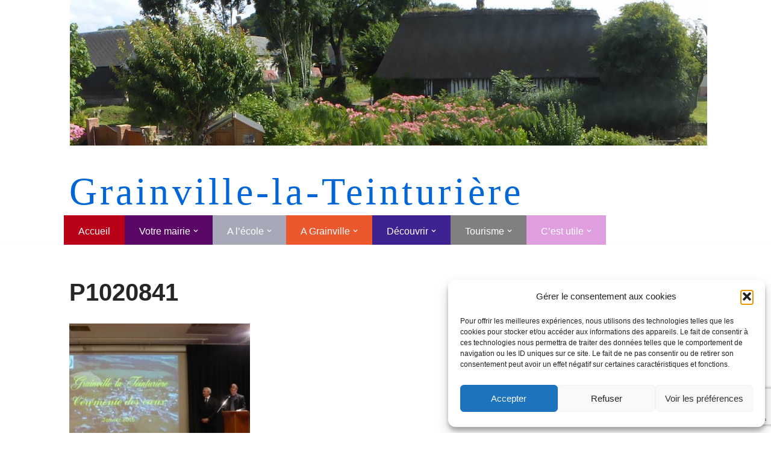

--- FILE ---
content_type: text/html; charset=UTF-8
request_url: https://www.grainville-la-teinturiere.fr/mairie/la-salle-cauchoise/p1020841/
body_size: 22168
content:
<!DOCTYPE html>
<html lang="fr-FR">

<head>
	
	<meta charset="UTF-8">
	<meta name="viewport" content="width=device-width, initial-scale=1, minimum-scale=1">
	<link rel="profile" href="https://gmpg.org/xfn/11">
			<link rel="pingback" href="https://www.grainville-la-teinturiere.fr/xmlrpc.php">
		<meta name='robots' content='index, follow, max-image-preview:large, max-snippet:-1, max-video-preview:-1' />

	<!-- This site is optimized with the Yoast SEO plugin v26.7 - https://yoast.com/wordpress/plugins/seo/ -->
	<title>P1020841 - Grainville-la-Teinturière</title>
	<link rel="canonical" href="https://www.grainville-la-teinturiere.fr/mairie/la-salle-cauchoise/p1020841/" />
	<meta property="og:locale" content="fr_FR" />
	<meta property="og:type" content="article" />
	<meta property="og:title" content="P1020841 - Grainville-la-Teinturière" />
	<meta property="og:description" content="Surface de la scène diminuée avec rideau" />
	<meta property="og:url" content="https://www.grainville-la-teinturiere.fr/mairie/la-salle-cauchoise/p1020841/" />
	<meta property="og:site_name" content="Grainville-la-Teinturière" />
	<meta property="article:publisher" content="https://www.facebook.com/grainvillelateinturiere/" />
	<meta property="article:modified_time" content="2015-06-23T08:43:26+00:00" />
	<meta property="og:image" content="https://www.grainville-la-teinturiere.fr/mairie/la-salle-cauchoise/p1020841" />
	<meta property="og:image:width" content="600" />
	<meta property="og:image:height" content="450" />
	<meta property="og:image:type" content="image/jpeg" />
	<meta name="twitter:card" content="summary_large_image" />
	<script type="application/ld+json" class="yoast-schema-graph">{"@context":"https://schema.org","@graph":[{"@type":"WebPage","@id":"https://www.grainville-la-teinturiere.fr/mairie/la-salle-cauchoise/p1020841/","url":"https://www.grainville-la-teinturiere.fr/mairie/la-salle-cauchoise/p1020841/","name":"P1020841 - Grainville-la-Teinturière","isPartOf":{"@id":"https://www.grainville-la-teinturiere.fr/#website"},"primaryImageOfPage":{"@id":"https://www.grainville-la-teinturiere.fr/mairie/la-salle-cauchoise/p1020841/#primaryimage"},"image":{"@id":"https://www.grainville-la-teinturiere.fr/mairie/la-salle-cauchoise/p1020841/#primaryimage"},"thumbnailUrl":"https://www.grainville-la-teinturiere.fr/wp-content/uploads/2015/05/P1020841.jpg","datePublished":"2015-06-22T20:35:36+00:00","dateModified":"2015-06-23T08:43:26+00:00","breadcrumb":{"@id":"https://www.grainville-la-teinturiere.fr/mairie/la-salle-cauchoise/p1020841/#breadcrumb"},"inLanguage":"fr-FR","potentialAction":[{"@type":"ReadAction","target":["https://www.grainville-la-teinturiere.fr/mairie/la-salle-cauchoise/p1020841/"]}]},{"@type":"ImageObject","inLanguage":"fr-FR","@id":"https://www.grainville-la-teinturiere.fr/mairie/la-salle-cauchoise/p1020841/#primaryimage","url":"https://www.grainville-la-teinturiere.fr/wp-content/uploads/2015/05/P1020841.jpg","contentUrl":"https://www.grainville-la-teinturiere.fr/wp-content/uploads/2015/05/P1020841.jpg","width":600,"height":450,"caption":"Surface de la scène diminuée avec rideau"},{"@type":"BreadcrumbList","@id":"https://www.grainville-la-teinturiere.fr/mairie/la-salle-cauchoise/p1020841/#breadcrumb","itemListElement":[{"@type":"ListItem","position":1,"name":"Accueil","item":"https://www.grainville-la-teinturiere.fr/"},{"@type":"ListItem","position":2,"name":"Votre mairie","item":"https://www.grainville-la-teinturiere.fr/mairie/"},{"@type":"ListItem","position":3,"name":"La salle Cauchoise","item":"https://www.grainville-la-teinturiere.fr/mairie/la-salle-cauchoise/"},{"@type":"ListItem","position":4,"name":"P1020841"}]},{"@type":"WebSite","@id":"https://www.grainville-la-teinturiere.fr/#website","url":"https://www.grainville-la-teinturiere.fr/","name":"Grainville-la-Teinturière","description":"Mairie de Grainville la teinturiere","potentialAction":[{"@type":"SearchAction","target":{"@type":"EntryPoint","urlTemplate":"https://www.grainville-la-teinturiere.fr/?s={search_term_string}"},"query-input":{"@type":"PropertyValueSpecification","valueRequired":true,"valueName":"search_term_string"}}],"inLanguage":"fr-FR"}]}</script>
	<!-- / Yoast SEO plugin. -->


<link rel='dns-prefetch' href='//www.googletagmanager.com' />
<link rel="alternate" type="application/rss+xml" title="Grainville-la-Teinturière &raquo; Flux" href="https://www.grainville-la-teinturiere.fr/feed/" />
<link rel="alternate" type="application/rss+xml" title="Grainville-la-Teinturière &raquo; Flux des commentaires" href="https://www.grainville-la-teinturiere.fr/comments/feed/" />
<link rel="alternate" type="text/calendar" title="Grainville-la-Teinturière &raquo; Flux iCal" href="https://www.grainville-la-teinturiere.fr/events/?ical=1" />
<link rel="alternate" type="application/rss+xml" title="Grainville-la-Teinturière &raquo; P1020841 Flux des commentaires" href="https://www.grainville-la-teinturiere.fr/mairie/la-salle-cauchoise/p1020841/feed/" />
<link rel="alternate" title="oEmbed (JSON)" type="application/json+oembed" href="https://www.grainville-la-teinturiere.fr/wp-json/oembed/1.0/embed?url=https%3A%2F%2Fwww.grainville-la-teinturiere.fr%2Fmairie%2Fla-salle-cauchoise%2Fp1020841%2F" />
<link rel="alternate" title="oEmbed (XML)" type="text/xml+oembed" href="https://www.grainville-la-teinturiere.fr/wp-json/oembed/1.0/embed?url=https%3A%2F%2Fwww.grainville-la-teinturiere.fr%2Fmairie%2Fla-salle-cauchoise%2Fp1020841%2F&#038;format=xml" />
<style id='wp-img-auto-sizes-contain-inline-css'>
img:is([sizes=auto i],[sizes^="auto," i]){contain-intrinsic-size:3000px 1500px}
/*# sourceURL=wp-img-auto-sizes-contain-inline-css */
</style>
<style id='wp-emoji-styles-inline-css'>

	img.wp-smiley, img.emoji {
		display: inline !important;
		border: none !important;
		box-shadow: none !important;
		height: 1em !important;
		width: 1em !important;
		margin: 0 0.07em !important;
		vertical-align: -0.1em !important;
		background: none !important;
		padding: 0 !important;
	}
/*# sourceURL=wp-emoji-styles-inline-css */
</style>
<link rel='stylesheet' id='wp-block-library-css' href='https://www.grainville-la-teinturiere.fr/wp-includes/css/dist/block-library/style.min.css?ver=6.9' media='all' />
<style id='wp-block-paragraph-inline-css'>
.is-small-text{font-size:.875em}.is-regular-text{font-size:1em}.is-large-text{font-size:2.25em}.is-larger-text{font-size:3em}.has-drop-cap:not(:focus):first-letter{float:left;font-size:8.4em;font-style:normal;font-weight:100;line-height:.68;margin:.05em .1em 0 0;text-transform:uppercase}body.rtl .has-drop-cap:not(:focus):first-letter{float:none;margin-left:.1em}p.has-drop-cap.has-background{overflow:hidden}:root :where(p.has-background){padding:1.25em 2.375em}:where(p.has-text-color:not(.has-link-color)) a{color:inherit}p.has-text-align-left[style*="writing-mode:vertical-lr"],p.has-text-align-right[style*="writing-mode:vertical-rl"]{rotate:180deg}
/*# sourceURL=https://www.grainville-la-teinturiere.fr/wp-includes/blocks/paragraph/style.min.css */
</style>
<style id='global-styles-inline-css'>
:root{--wp--preset--aspect-ratio--square: 1;--wp--preset--aspect-ratio--4-3: 4/3;--wp--preset--aspect-ratio--3-4: 3/4;--wp--preset--aspect-ratio--3-2: 3/2;--wp--preset--aspect-ratio--2-3: 2/3;--wp--preset--aspect-ratio--16-9: 16/9;--wp--preset--aspect-ratio--9-16: 9/16;--wp--preset--color--black: #000000;--wp--preset--color--cyan-bluish-gray: #abb8c3;--wp--preset--color--white: #ffffff;--wp--preset--color--pale-pink: #f78da7;--wp--preset--color--vivid-red: #cf2e2e;--wp--preset--color--luminous-vivid-orange: #ff6900;--wp--preset--color--luminous-vivid-amber: #fcb900;--wp--preset--color--light-green-cyan: #7bdcb5;--wp--preset--color--vivid-green-cyan: #00d084;--wp--preset--color--pale-cyan-blue: #8ed1fc;--wp--preset--color--vivid-cyan-blue: #0693e3;--wp--preset--color--vivid-purple: #9b51e0;--wp--preset--color--neve-link-color: var(--nv-primary-accent);--wp--preset--color--neve-link-hover-color: var(--nv-secondary-accent);--wp--preset--color--nv-site-bg: var(--nv-site-bg);--wp--preset--color--nv-light-bg: var(--nv-light-bg);--wp--preset--color--nv-dark-bg: var(--nv-dark-bg);--wp--preset--color--neve-text-color: var(--nv-text-color);--wp--preset--color--nv-text-dark-bg: var(--nv-text-dark-bg);--wp--preset--color--nv-c-1: var(--nv-c-1);--wp--preset--color--nv-c-2: var(--nv-c-2);--wp--preset--gradient--vivid-cyan-blue-to-vivid-purple: linear-gradient(135deg,rgb(6,147,227) 0%,rgb(155,81,224) 100%);--wp--preset--gradient--light-green-cyan-to-vivid-green-cyan: linear-gradient(135deg,rgb(122,220,180) 0%,rgb(0,208,130) 100%);--wp--preset--gradient--luminous-vivid-amber-to-luminous-vivid-orange: linear-gradient(135deg,rgb(252,185,0) 0%,rgb(255,105,0) 100%);--wp--preset--gradient--luminous-vivid-orange-to-vivid-red: linear-gradient(135deg,rgb(255,105,0) 0%,rgb(207,46,46) 100%);--wp--preset--gradient--very-light-gray-to-cyan-bluish-gray: linear-gradient(135deg,rgb(238,238,238) 0%,rgb(169,184,195) 100%);--wp--preset--gradient--cool-to-warm-spectrum: linear-gradient(135deg,rgb(74,234,220) 0%,rgb(151,120,209) 20%,rgb(207,42,186) 40%,rgb(238,44,130) 60%,rgb(251,105,98) 80%,rgb(254,248,76) 100%);--wp--preset--gradient--blush-light-purple: linear-gradient(135deg,rgb(255,206,236) 0%,rgb(152,150,240) 100%);--wp--preset--gradient--blush-bordeaux: linear-gradient(135deg,rgb(254,205,165) 0%,rgb(254,45,45) 50%,rgb(107,0,62) 100%);--wp--preset--gradient--luminous-dusk: linear-gradient(135deg,rgb(255,203,112) 0%,rgb(199,81,192) 50%,rgb(65,88,208) 100%);--wp--preset--gradient--pale-ocean: linear-gradient(135deg,rgb(255,245,203) 0%,rgb(182,227,212) 50%,rgb(51,167,181) 100%);--wp--preset--gradient--electric-grass: linear-gradient(135deg,rgb(202,248,128) 0%,rgb(113,206,126) 100%);--wp--preset--gradient--midnight: linear-gradient(135deg,rgb(2,3,129) 0%,rgb(40,116,252) 100%);--wp--preset--font-size--small: 13px;--wp--preset--font-size--medium: 20px;--wp--preset--font-size--large: 36px;--wp--preset--font-size--x-large: 42px;--wp--preset--spacing--20: 0.44rem;--wp--preset--spacing--30: 0.67rem;--wp--preset--spacing--40: 1rem;--wp--preset--spacing--50: 1.5rem;--wp--preset--spacing--60: 2.25rem;--wp--preset--spacing--70: 3.38rem;--wp--preset--spacing--80: 5.06rem;--wp--preset--shadow--natural: 6px 6px 9px rgba(0, 0, 0, 0.2);--wp--preset--shadow--deep: 12px 12px 50px rgba(0, 0, 0, 0.4);--wp--preset--shadow--sharp: 6px 6px 0px rgba(0, 0, 0, 0.2);--wp--preset--shadow--outlined: 6px 6px 0px -3px rgb(255, 255, 255), 6px 6px rgb(0, 0, 0);--wp--preset--shadow--crisp: 6px 6px 0px rgb(0, 0, 0);}:where(.is-layout-flex){gap: 0.5em;}:where(.is-layout-grid){gap: 0.5em;}body .is-layout-flex{display: flex;}.is-layout-flex{flex-wrap: wrap;align-items: center;}.is-layout-flex > :is(*, div){margin: 0;}body .is-layout-grid{display: grid;}.is-layout-grid > :is(*, div){margin: 0;}:where(.wp-block-columns.is-layout-flex){gap: 2em;}:where(.wp-block-columns.is-layout-grid){gap: 2em;}:where(.wp-block-post-template.is-layout-flex){gap: 1.25em;}:where(.wp-block-post-template.is-layout-grid){gap: 1.25em;}.has-black-color{color: var(--wp--preset--color--black) !important;}.has-cyan-bluish-gray-color{color: var(--wp--preset--color--cyan-bluish-gray) !important;}.has-white-color{color: var(--wp--preset--color--white) !important;}.has-pale-pink-color{color: var(--wp--preset--color--pale-pink) !important;}.has-vivid-red-color{color: var(--wp--preset--color--vivid-red) !important;}.has-luminous-vivid-orange-color{color: var(--wp--preset--color--luminous-vivid-orange) !important;}.has-luminous-vivid-amber-color{color: var(--wp--preset--color--luminous-vivid-amber) !important;}.has-light-green-cyan-color{color: var(--wp--preset--color--light-green-cyan) !important;}.has-vivid-green-cyan-color{color: var(--wp--preset--color--vivid-green-cyan) !important;}.has-pale-cyan-blue-color{color: var(--wp--preset--color--pale-cyan-blue) !important;}.has-vivid-cyan-blue-color{color: var(--wp--preset--color--vivid-cyan-blue) !important;}.has-vivid-purple-color{color: var(--wp--preset--color--vivid-purple) !important;}.has-neve-link-color-color{color: var(--wp--preset--color--neve-link-color) !important;}.has-neve-link-hover-color-color{color: var(--wp--preset--color--neve-link-hover-color) !important;}.has-nv-site-bg-color{color: var(--wp--preset--color--nv-site-bg) !important;}.has-nv-light-bg-color{color: var(--wp--preset--color--nv-light-bg) !important;}.has-nv-dark-bg-color{color: var(--wp--preset--color--nv-dark-bg) !important;}.has-neve-text-color-color{color: var(--wp--preset--color--neve-text-color) !important;}.has-nv-text-dark-bg-color{color: var(--wp--preset--color--nv-text-dark-bg) !important;}.has-nv-c-1-color{color: var(--wp--preset--color--nv-c-1) !important;}.has-nv-c-2-color{color: var(--wp--preset--color--nv-c-2) !important;}.has-black-background-color{background-color: var(--wp--preset--color--black) !important;}.has-cyan-bluish-gray-background-color{background-color: var(--wp--preset--color--cyan-bluish-gray) !important;}.has-white-background-color{background-color: var(--wp--preset--color--white) !important;}.has-pale-pink-background-color{background-color: var(--wp--preset--color--pale-pink) !important;}.has-vivid-red-background-color{background-color: var(--wp--preset--color--vivid-red) !important;}.has-luminous-vivid-orange-background-color{background-color: var(--wp--preset--color--luminous-vivid-orange) !important;}.has-luminous-vivid-amber-background-color{background-color: var(--wp--preset--color--luminous-vivid-amber) !important;}.has-light-green-cyan-background-color{background-color: var(--wp--preset--color--light-green-cyan) !important;}.has-vivid-green-cyan-background-color{background-color: var(--wp--preset--color--vivid-green-cyan) !important;}.has-pale-cyan-blue-background-color{background-color: var(--wp--preset--color--pale-cyan-blue) !important;}.has-vivid-cyan-blue-background-color{background-color: var(--wp--preset--color--vivid-cyan-blue) !important;}.has-vivid-purple-background-color{background-color: var(--wp--preset--color--vivid-purple) !important;}.has-neve-link-color-background-color{background-color: var(--wp--preset--color--neve-link-color) !important;}.has-neve-link-hover-color-background-color{background-color: var(--wp--preset--color--neve-link-hover-color) !important;}.has-nv-site-bg-background-color{background-color: var(--wp--preset--color--nv-site-bg) !important;}.has-nv-light-bg-background-color{background-color: var(--wp--preset--color--nv-light-bg) !important;}.has-nv-dark-bg-background-color{background-color: var(--wp--preset--color--nv-dark-bg) !important;}.has-neve-text-color-background-color{background-color: var(--wp--preset--color--neve-text-color) !important;}.has-nv-text-dark-bg-background-color{background-color: var(--wp--preset--color--nv-text-dark-bg) !important;}.has-nv-c-1-background-color{background-color: var(--wp--preset--color--nv-c-1) !important;}.has-nv-c-2-background-color{background-color: var(--wp--preset--color--nv-c-2) !important;}.has-black-border-color{border-color: var(--wp--preset--color--black) !important;}.has-cyan-bluish-gray-border-color{border-color: var(--wp--preset--color--cyan-bluish-gray) !important;}.has-white-border-color{border-color: var(--wp--preset--color--white) !important;}.has-pale-pink-border-color{border-color: var(--wp--preset--color--pale-pink) !important;}.has-vivid-red-border-color{border-color: var(--wp--preset--color--vivid-red) !important;}.has-luminous-vivid-orange-border-color{border-color: var(--wp--preset--color--luminous-vivid-orange) !important;}.has-luminous-vivid-amber-border-color{border-color: var(--wp--preset--color--luminous-vivid-amber) !important;}.has-light-green-cyan-border-color{border-color: var(--wp--preset--color--light-green-cyan) !important;}.has-vivid-green-cyan-border-color{border-color: var(--wp--preset--color--vivid-green-cyan) !important;}.has-pale-cyan-blue-border-color{border-color: var(--wp--preset--color--pale-cyan-blue) !important;}.has-vivid-cyan-blue-border-color{border-color: var(--wp--preset--color--vivid-cyan-blue) !important;}.has-vivid-purple-border-color{border-color: var(--wp--preset--color--vivid-purple) !important;}.has-neve-link-color-border-color{border-color: var(--wp--preset--color--neve-link-color) !important;}.has-neve-link-hover-color-border-color{border-color: var(--wp--preset--color--neve-link-hover-color) !important;}.has-nv-site-bg-border-color{border-color: var(--wp--preset--color--nv-site-bg) !important;}.has-nv-light-bg-border-color{border-color: var(--wp--preset--color--nv-light-bg) !important;}.has-nv-dark-bg-border-color{border-color: var(--wp--preset--color--nv-dark-bg) !important;}.has-neve-text-color-border-color{border-color: var(--wp--preset--color--neve-text-color) !important;}.has-nv-text-dark-bg-border-color{border-color: var(--wp--preset--color--nv-text-dark-bg) !important;}.has-nv-c-1-border-color{border-color: var(--wp--preset--color--nv-c-1) !important;}.has-nv-c-2-border-color{border-color: var(--wp--preset--color--nv-c-2) !important;}.has-vivid-cyan-blue-to-vivid-purple-gradient-background{background: var(--wp--preset--gradient--vivid-cyan-blue-to-vivid-purple) !important;}.has-light-green-cyan-to-vivid-green-cyan-gradient-background{background: var(--wp--preset--gradient--light-green-cyan-to-vivid-green-cyan) !important;}.has-luminous-vivid-amber-to-luminous-vivid-orange-gradient-background{background: var(--wp--preset--gradient--luminous-vivid-amber-to-luminous-vivid-orange) !important;}.has-luminous-vivid-orange-to-vivid-red-gradient-background{background: var(--wp--preset--gradient--luminous-vivid-orange-to-vivid-red) !important;}.has-very-light-gray-to-cyan-bluish-gray-gradient-background{background: var(--wp--preset--gradient--very-light-gray-to-cyan-bluish-gray) !important;}.has-cool-to-warm-spectrum-gradient-background{background: var(--wp--preset--gradient--cool-to-warm-spectrum) !important;}.has-blush-light-purple-gradient-background{background: var(--wp--preset--gradient--blush-light-purple) !important;}.has-blush-bordeaux-gradient-background{background: var(--wp--preset--gradient--blush-bordeaux) !important;}.has-luminous-dusk-gradient-background{background: var(--wp--preset--gradient--luminous-dusk) !important;}.has-pale-ocean-gradient-background{background: var(--wp--preset--gradient--pale-ocean) !important;}.has-electric-grass-gradient-background{background: var(--wp--preset--gradient--electric-grass) !important;}.has-midnight-gradient-background{background: var(--wp--preset--gradient--midnight) !important;}.has-small-font-size{font-size: var(--wp--preset--font-size--small) !important;}.has-medium-font-size{font-size: var(--wp--preset--font-size--medium) !important;}.has-large-font-size{font-size: var(--wp--preset--font-size--large) !important;}.has-x-large-font-size{font-size: var(--wp--preset--font-size--x-large) !important;}
/*# sourceURL=global-styles-inline-css */
</style>

<style id='classic-theme-styles-inline-css'>
/*! This file is auto-generated */
.wp-block-button__link{color:#fff;background-color:#32373c;border-radius:9999px;box-shadow:none;text-decoration:none;padding:calc(.667em + 2px) calc(1.333em + 2px);font-size:1.125em}.wp-block-file__button{background:#32373c;color:#fff;text-decoration:none}
/*# sourceURL=/wp-includes/css/classic-themes.min.css */
</style>
<link rel='stylesheet' id='contact-form-7-css' href='https://www.grainville-la-teinturiere.fr/wp-content/plugins/contact-form-7/includes/css/styles.css?ver=6.1.4' media='all' />
<link rel='stylesheet' id='cmplz-general-css' href='https://www.grainville-la-teinturiere.fr/wp-content/plugins/complianz-gdpr/assets/css/cookieblocker.min.css?ver=1766237988' media='all' />
<link rel='stylesheet' id='neve-style-css' href='https://www.grainville-la-teinturiere.fr/wp-content/themes/neve/style-main-new.min.css?ver=4.2.2' media='all' />
<style id='neve-style-inline-css'>
.is-menu-sidebar .header-menu-sidebar { visibility: visible; }.is-menu-sidebar.menu_sidebar_slide_left .header-menu-sidebar { transform: translate3d(0, 0, 0); left: 0; }.is-menu-sidebar.menu_sidebar_slide_right .header-menu-sidebar { transform: translate3d(0, 0, 0); right: 0; }.is-menu-sidebar.menu_sidebar_pull_right .header-menu-sidebar, .is-menu-sidebar.menu_sidebar_pull_left .header-menu-sidebar { transform: translateX(0); }.is-menu-sidebar.menu_sidebar_dropdown .header-menu-sidebar { height: auto; }.is-menu-sidebar.menu_sidebar_dropdown .header-menu-sidebar-inner { max-height: 400px; padding: 20px 0; }.is-menu-sidebar.menu_sidebar_full_canvas .header-menu-sidebar { opacity: 1; }.header-menu-sidebar .menu-item-nav-search:not(.floating) { pointer-events: none; }.header-menu-sidebar .menu-item-nav-search .is-menu-sidebar { pointer-events: unset; }@media screen and (max-width: 960px) { .builder-item.cr .item--inner { --textalign: center; --justify: center; } }
.nv-meta-list li.meta:not(:last-child):after { content:"/" }.nv-meta-list .no-mobile{
			display:none;
		}.nv-meta-list li.last::after{
			content: ""!important;
		}@media (min-width: 769px) {
			.nv-meta-list .no-mobile {
				display: inline-block;
			}
			.nv-meta-list li.last:not(:last-child)::after {
		 		content: "/" !important;
			}
		}
 :root{ --container: 748px;--postwidth:100%; --primarybtnbg: var(--nv-primary-accent); --primarybtnhoverbg: var(--nv-primary-accent); --primarybtncolor: #fff; --secondarybtncolor: var(--nv-primary-accent); --primarybtnhovercolor: #fff; --secondarybtnhovercolor: var(--nv-primary-accent);--primarybtnborderradius:3px;--secondarybtnborderradius:3px;--secondarybtnborderwidth:3px;--btnpadding:13px 15px;--primarybtnpadding:13px 15px;--secondarybtnpadding:calc(13px - 3px) calc(15px - 3px); --bodyfontfamily: Arial,Helvetica,sans-serif; --bodyfontsize: 15px; --bodylineheight: 1.6; --bodyletterspacing: 0px; --bodyfontweight: 400; --h1fontsize: 36px; --h1fontweight: 700; --h1lineheight: 1.2; --h1letterspacing: 0px; --h1texttransform: none; --h2fontsize: 1.3em; --h2fontweight: 600; --h2lineheight: 1.6em; --h2letterspacing: 0px; --h2texttransform: none; --h3fontsize: 24px; --h3fontweight: 700; --h3lineheight: 1.4; --h3letterspacing: 0px; --h3texttransform: none; --h4fontsize: 20px; --h4fontweight: 700; --h4lineheight: 1.6; --h4letterspacing: 0px; --h4texttransform: none; --h5fontsize: 16px; --h5fontweight: 700; --h5lineheight: 1.6; --h5letterspacing: 0px; --h5texttransform: none; --h6fontsize: 14px; --h6fontweight: 700; --h6lineheight: 1.6; --h6letterspacing: 0px; --h6texttransform: none;--formfieldborderwidth:2px;--formfieldborderradius:3px; --formfieldbgcolor: var(--nv-site-bg); --formfieldbordercolor: #dddddd; --formfieldcolor: var(--nv-text-color);--formfieldpadding:10px 12px; } .nv-index-posts{ --borderradius:0px; } .has-neve-button-color-color{ color: var(--nv-primary-accent)!important; } .has-neve-button-color-background-color{ background-color: var(--nv-primary-accent)!important; } .single-post-container .alignfull > [class*="__inner-container"], .single-post-container .alignwide > [class*="__inner-container"]{ max-width:718px } .nv-meta-list{ --avatarsize: 20px; } .single .nv-meta-list{ --avatarsize: 20px; } .nv-is-boxed.nv-comments-wrap{ --padding:20px; } .nv-is-boxed.comment-respond{ --padding:20px; } .single:not(.single-product), .page{ --c-vspace:0 0 0 0;; } .scroll-to-top{ --color: var(--nv-text-dark-bg);--padding:8px 10px; --borderradius: 3px; --bgcolor: var(--nv-primary-accent); --hovercolor: var(--nv-text-dark-bg); --hoverbgcolor: var(--nv-primary-accent);--size:16px; } .global-styled{ --bgcolor: var(--nv-site-bg); } .header-top{ --rowbcolor: var(--nv-light-bg); --color: var(--nv-text-color); --bgcolor: #f0f0f0; } .header-main{ --rowbcolor: var(--nv-light-bg); --color: var(--nv-text-color); --bgcolor: #ffffff; } .header-bottom{ --rowbcolor: var(--nv-light-bg); --color: var(--nv-text-color); --bgcolor: #ffffff; } .header-menu-sidebar-bg{ --justify: flex-start; --textalign: left;--flexg: 1;--wrapdropdownwidth: auto; --color: var(--nv-text-color); --bgcolor: #ffffff; } .header-menu-sidebar{ width: 360px; } .builder-item--logo{ --maxwidth: 0px; --fs: 24px;--padding:10px 0;--margin:0; --textalign: center;--justify: center; } .builder-item--nav-icon,.header-menu-sidebar .close-sidebar-panel .navbar-toggle{ --borderradius:0; } .builder-item--nav-icon{ --label-margin:0 5px 0 0;;--padding:10px 15px;--margin:0; } .builder-item--primary-menu{ --color: #ffffff; --hovercolor: var(--nv-secondary-accent); --hovertextcolor: var(--nv-text-color); --activecolor: var(--nv-primary-accent); --spacing: 18px; --height: 25px;--padding:0;--margin:0; --fontsize: 1em; --lineheight: 1.6; --letterspacing: 0px; --fontweight: 500; --texttransform: none; --iconsize: 1em; } .hfg-is-group.has-primary-menu .inherit-ff{ --inheritedfw: 500; } .builder-item--custom_html{ --padding:0;--margin:0; --fontsize: 1em; --lineheight: 1.6; --letterspacing: 0px; --fontweight: 500; --texttransform: none; --iconsize: 1em; --textalign: left;--justify: flex-start; } .footer-top-inner .row{ grid-template-columns:repeat(4, 1fr); --valign: flex-start; } .footer-top{ --rowbcolor: var(--nv-light-bg); --color: var(--nv-text-color); --bgcolor: #ffffff; } .footer-main-inner .row{ grid-template-columns:1fr 1fr 1fr; --valign: flex-start; } .footer-main{ --rowbcolor: var(--nv-light-bg); --color: var(--nv-text-color); --bgcolor: var(--nv-site-bg); } .footer-bottom-inner .row{ grid-template-columns:1fr 1fr 1fr; --valign: flex-start; } .footer-bottom{ --rowbcolor: var(--nv-light-bg); --color: var(--nv-text-dark-bg); --bgcolor: #dddddd; } .builder-item--footer-one-widgets{ --padding:0;--margin:0; --textalign: left;--justify: flex-start; } .builder-item--footer-two-widgets{ --padding:0;--margin:0; --textalign: left;--justify: flex-start; } .builder-item--footer-three-widgets{ --padding:0;--margin:0; --textalign: left;--justify: flex-start; } .builder-item--footer-four-widgets{ --padding:0;--margin:0; --textalign: left;--justify: flex-start; } @media(min-width: 576px){ :root{ --container: 992px;--postwidth:50%;--btnpadding:13px 15px;--primarybtnpadding:13px 15px;--secondarybtnpadding:calc(13px - 3px) calc(15px - 3px); --bodyfontsize: 16px; --bodylineheight: 1.6; --bodyletterspacing: 0px; --h1fontsize: 38px; --h1lineheight: 1.2; --h1letterspacing: 0px; --h2fontsize: 1.3em; --h2lineheight: 1.6em; --h2letterspacing: 0px; --h3fontsize: 26px; --h3lineheight: 1.4; --h3letterspacing: 0px; --h4fontsize: 22px; --h4lineheight: 1.5; --h4letterspacing: 0px; --h5fontsize: 18px; --h5lineheight: 1.6; --h5letterspacing: 0px; --h6fontsize: 14px; --h6lineheight: 1.6; --h6letterspacing: 0px; } .single-post-container .alignfull > [class*="__inner-container"], .single-post-container .alignwide > [class*="__inner-container"]{ max-width:962px } .nv-meta-list{ --avatarsize: 20px; } .single .nv-meta-list{ --avatarsize: 20px; } .nv-is-boxed.nv-comments-wrap{ --padding:30px; } .nv-is-boxed.comment-respond{ --padding:30px; } .single:not(.single-product), .page{ --c-vspace:0 0 0 0;; } .scroll-to-top{ --padding:8px 10px;--size:16px; } .header-menu-sidebar-bg{ --justify: flex-start; --textalign: left;--flexg: 1;--wrapdropdownwidth: auto; } .header-menu-sidebar{ width: 360px; } .builder-item--logo{ --maxwidth: 120px; --fs: 24px;--padding:10px 0;--margin:0; --textalign: center;--justify: center; } .builder-item--nav-icon{ --label-margin:0 5px 0 0;;--padding:10px 15px;--margin:0; } .builder-item--primary-menu{ --spacing: 18px; --height: 25px;--padding:0;--margin:0; --fontsize: 1em; --lineheight: 1.6; --letterspacing: 0px; --iconsize: 1em; } .builder-item--custom_html{ --padding:0;--margin:0; --fontsize: 1em; --lineheight: 1.6; --letterspacing: 0px; --iconsize: 1em; --textalign: left;--justify: flex-start; } .builder-item--footer-one-widgets{ --padding:0;--margin:0; --textalign: left;--justify: flex-start; } .builder-item--footer-two-widgets{ --padding:0;--margin:0; --textalign: left;--justify: flex-start; } .builder-item--footer-three-widgets{ --padding:0;--margin:0; --textalign: left;--justify: flex-start; } .builder-item--footer-four-widgets{ --padding:0;--margin:0; --textalign: left;--justify: flex-start; } }@media(min-width: 960px){ :root{ --container: 1080px;--postwidth:50%;--btnpadding:13px 15px;--primarybtnpadding:13px 15px;--secondarybtnpadding:calc(13px - 3px) calc(15px - 3px); --bodyfontsize: 16px; --bodylineheight: 1.7; --bodyletterspacing: 0px; --h1fontsize: 40px; --h1lineheight: 1.1; --h1letterspacing: 0px; --h2fontsize: 1.6em; --h2lineheight: 1.3em; --h2letterspacing: 0px; --h3fontsize: 28px; --h3lineheight: 1.4; --h3letterspacing: 0px; --h4fontsize: 24px; --h4lineheight: 1.5; --h4letterspacing: 0px; --h5fontsize: 20px; --h5lineheight: 1.6; --h5letterspacing: 0px; --h6fontsize: 16px; --h6lineheight: 1.6; --h6letterspacing: 0px; } body:not(.single):not(.archive):not(.blog):not(.search):not(.error404) .neve-main > .container .col, body.post-type-archive-course .neve-main > .container .col, body.post-type-archive-llms_membership .neve-main > .container .col{ max-width: 100%; } body:not(.single):not(.archive):not(.blog):not(.search):not(.error404) .nv-sidebar-wrap, body.post-type-archive-course .nv-sidebar-wrap, body.post-type-archive-llms_membership .nv-sidebar-wrap{ max-width: 0%; } .neve-main > .archive-container .nv-index-posts.col{ max-width: 70%; } .neve-main > .archive-container .nv-sidebar-wrap{ max-width: 30%; } .neve-main > .single-post-container .nv-single-post-wrap.col{ max-width: 70%; } .single-post-container .alignfull > [class*="__inner-container"], .single-post-container .alignwide > [class*="__inner-container"]{ max-width:726px } .container-fluid.single-post-container .alignfull > [class*="__inner-container"], .container-fluid.single-post-container .alignwide > [class*="__inner-container"]{ max-width:calc(70% + 15px) } .neve-main > .single-post-container .nv-sidebar-wrap{ max-width: 30%; } .nv-meta-list{ --avatarsize: 20px; } .single .nv-meta-list{ --avatarsize: 20px; } .nv-is-boxed.nv-comments-wrap{ --padding:40px; } .nv-is-boxed.comment-respond{ --padding:40px; } .single:not(.single-product), .page{ --c-vspace:0 0 0 0;; } .scroll-to-top{ --padding:8px 10px;--size:16px; } .header-menu-sidebar-bg{ --justify: flex-start; --textalign: left;--flexg: 1;--wrapdropdownwidth: auto; } .header-menu-sidebar{ width: 360px; } .builder-item--logo{ --maxwidth: 0px; --fs: 24px;--padding:10px 0;--margin:0; --textalign: center;--justify: center; } .builder-item--nav-icon{ --label-margin:0 5px 0 0;;--padding:10px 15px;--margin:0; } .builder-item--primary-menu{ --spacing: 18px; --height: 25px;--padding:0;--margin:0; --fontsize: 1em; --lineheight: 1.6; --letterspacing: 0px; --iconsize: 1em; } .builder-item--custom_html{ --padding:0;--margin:0; --fontsize: 1em; --lineheight: 1.6; --letterspacing: 0px; --iconsize: 1em; --textalign: left;--justify: flex-start; } .builder-item--footer-one-widgets{ --padding:0;--margin:0; --textalign: left;--justify: flex-start; } .builder-item--footer-two-widgets{ --padding:0;--margin:0; --textalign: left;--justify: flex-start; } .builder-item--footer-three-widgets{ --padding:0;--margin:0; --textalign: left;--justify: flex-start; } .builder-item--footer-four-widgets{ --padding:0;--margin:0; --textalign: left;--justify: flex-start; } }.scroll-to-top {right: 20px; border: none; position: fixed; bottom: 30px; display: none; opacity: 0; visibility: hidden; transition: opacity 0.3s ease-in-out, visibility 0.3s ease-in-out; align-items: center; justify-content: center; z-index: 999; } @supports (-webkit-overflow-scrolling: touch) { .scroll-to-top { bottom: 74px; } } .scroll-to-top.image { background-position: center; } .scroll-to-top .scroll-to-top-image { width: 100%; height: 100%; } .scroll-to-top .scroll-to-top-label { margin: 0; padding: 5px; } .scroll-to-top:hover { text-decoration: none; } .scroll-to-top.scroll-to-top-left {left: 20px; right: unset;} .scroll-to-top.scroll-show-mobile { display: flex; } @media (min-width: 960px) { .scroll-to-top { display: flex; } }.scroll-to-top { color: var(--color); padding: var(--padding); border-radius: var(--borderradius); background: var(--bgcolor); } .scroll-to-top:hover, .scroll-to-top:focus { color: var(--hovercolor); background: var(--hoverbgcolor); } .scroll-to-top-icon, .scroll-to-top.image .scroll-to-top-image { width: var(--size); height: var(--size); } .scroll-to-top-image { background-image: var(--bgimage); background-size: cover; }:root{--nv-primary-accent:#2f5aae;--nv-secondary-accent:#2f5aae;--nv-site-bg:#ffffff;--nv-light-bg:#f4f5f7;--nv-dark-bg:#121212;--nv-text-color:#272626;--nv-text-dark-bg:#ffffff;--nv-c-1:#9463ae;--nv-c-2:#be574b;--nv-fallback-ff:Arial, Helvetica, sans-serif;}
/*# sourceURL=neve-style-inline-css */
</style>
<link rel='stylesheet' id='neve-child-style-css' href='https://www.grainville-la-teinturiere.fr/wp-content/themes/neve-child-master/style.css?ver=4.2.2' media='all' />

<!-- Extrait de code de la balise Google (gtag.js) ajouté par Site Kit -->
<!-- Extrait Google Analytics ajouté par Site Kit -->
<script src="https://www.googletagmanager.com/gtag/js?id=G-WR7T5WR0EF" id="google_gtagjs-js" async></script>
<script id="google_gtagjs-js-after">
window.dataLayer = window.dataLayer || [];function gtag(){dataLayer.push(arguments);}
gtag("set","linker",{"domains":["www.grainville-la-teinturiere.fr"]});
gtag("js", new Date());
gtag("set", "developer_id.dZTNiMT", true);
gtag("config", "G-WR7T5WR0EF");
//# sourceURL=google_gtagjs-js-after
</script>
<link rel="https://api.w.org/" href="https://www.grainville-la-teinturiere.fr/wp-json/" /><link rel="alternate" title="JSON" type="application/json" href="https://www.grainville-la-teinturiere.fr/wp-json/wp/v2/media/437" /><link rel="EditURI" type="application/rsd+xml" title="RSD" href="https://www.grainville-la-teinturiere.fr/xmlrpc.php?rsd" />
<meta name="generator" content="WordPress 6.9" />
<link rel='shortlink' href='https://www.grainville-la-teinturiere.fr/?p=437' />
<meta name="generator" content="Site Kit by Google 1.168.0" /><meta name="tec-api-version" content="v1"><meta name="tec-api-origin" content="https://www.grainville-la-teinturiere.fr"><link rel="alternate" href="https://www.grainville-la-teinturiere.fr/wp-json/tribe/events/v1/" />			<style>.cmplz-hidden {
					display: none !important;
				}</style><link rel="icon" href="https://www.grainville-la-teinturiere.fr/wp-content/uploads/2015/07/Blason-230-e1443378998784-150x150.jpg" sizes="32x32" />
<link rel="icon" href="https://www.grainville-la-teinturiere.fr/wp-content/uploads/2015/07/Blason-230-e1443378998784.jpg" sizes="192x192" />
<link rel="apple-touch-icon" href="https://www.grainville-la-teinturiere.fr/wp-content/uploads/2015/07/Blason-230-e1443378998784.jpg" />
<meta name="msapplication-TileImage" content="https://www.grainville-la-teinturiere.fr/wp-content/uploads/2015/07/Blason-230-e1443378998784.jpg" />
		<style id="wp-custom-css">
			/* hauteur nextgen block html */
.container .ngg-slideshow.slick-slider {margin: 0px auto 0px !important;}
.container .builder-item {margin-top: 0px; margin-bottom: 0px;}
.container .builder-item--logo .site-logo {padding: 0px;}
/* fond blanc header */
.hfg_header .header-top-inner {background-color: #fff;}
/* couleur sous-menu */
.row .nv-nav-wrap .primary-menu-ul .custom-1 li, .custom-1:hover, .custom-1  {background-color: #b90218;}
.row .nv-nav-wrap .primary-menu-ul .custom-2 li, .custom-2:hover, .custom-2  {background-color: #5b0767;}
.row .nv-nav-wrap .primary-menu-ul .custom-3  li, .custom-3:hover, .custom-3 
{background-color: #a7a9b8;}
.row .nv-nav-wrap .primary-menu-ul .custom-4 li, .custom-4:hover, .custom-4 
{background-color: #ec582d;}
.row .nv-nav-wrap .primary-menu-ul .custom-5 li, .custom-5:hover, .custom-5 {background-color: #3e2291;}
.row .nv-nav-wrap .primary-menu-ul .custom-6 li, .custom-6:hover, .custom-6 {background-color: #808080;}
.row .nv-nav-wrap .primary-menu-ul .custom-7 li, .custom-7:hover, .custom-7 {background-color: #df9fdf;}
/* couleur menu */
.custom-1 {border-top: 3px solid #b90218;}
.custom-2 {border-top: 3px solid #5b0767;}
.custom-3 {border-top: 3px solid #a7a9b8;}
.custom-4 {border-top: 3px solid #ec582d;}
.custom-5 {border-top: 3px solid #3e2291;}
.custom-6 {border-top: 3px solid #808080;}
.custom-7 {border-top: 3px solid #df9fdf;}
/* bandeau menu */
/*.nv-nav-wrap {border-bottom: 3px solid #444;border-top: 3px solid #444;}*/
.builder-item--primary-menu .nav-ul > li:not(:last-of-type) {
    margin-right: 0px;
}
.nv-nav-wrap .nav-menu-primary li {padding: 10px 20px; margin: -3px 0;}
.header--row .hfg-item-center .builder-item--primary-menu .primary-menu-ul > li:not(:last-child), .header--row .hfg-item-left .builder-item--primary-menu .primary-menu-ul > li:not(:last-child) {margin-right: 0px;padding-left: 39px;}
/* events widget image*/
/*.tribe-events-widget h3, .tribe-events-list-widget .tribe-events-list-widget-events {height: 150px; list-style-type: none;}*/
.tribe-events-event-image {float: right;clear: both;}
.tribe-event-title {padding-top: 1.25rem;}
.tribe-event-duration {padding-bottom: 0.25rem;}
.widget p.widget-title {color: #0366d6;}
.tribe-events-widget-link  {margin-top: 50px;}
.nv-sidebar-wrap {background-color: #dddddd;}
.tribe-common-h7 {font-size: 1rem}
/* titre */
.site-logo .site-title {font-family: Palanquin;font-size: 5vw;color: #0366d6;letter-spacing: 0.4vw;line-height: 5vw;margin-top:-1vw;font-weight: 500}		</style>
		
	<link rel='stylesheet' id='ngg_trigger_buttons-css' href='https://www.grainville-la-teinturiere.fr/wp-content/plugins/nextgen-gallery/static/GalleryDisplay/trigger_buttons.css?ver=4.0.3' media='all' />
<link rel='stylesheet' id='fancybox-0-css' href='https://www.grainville-la-teinturiere.fr/wp-content/plugins/nextgen-gallery/static/Lightbox/fancybox/jquery.fancybox-1.3.4.css?ver=4.0.3' media='all' />
<link rel='stylesheet' id='fontawesome_v4_shim_style-css' href='https://www.grainville-la-teinturiere.fr/wp-content/plugins/nextgen-gallery/static/FontAwesome/css/v4-shims.min.css?ver=6.9' media='all' />
<link rel='stylesheet' id='fontawesome-css' href='https://www.grainville-la-teinturiere.fr/wp-content/plugins/nextgen-gallery/static/FontAwesome/css/all.min.css?ver=6.9' media='all' />
<link rel='stylesheet' id='ngg_basic_slideshow_style-css' href='https://www.grainville-la-teinturiere.fr/wp-content/plugins/nextgen-gallery/static/Slideshow/ngg_basic_slideshow.css?ver=4.0.3' media='all' />
<link rel='stylesheet' id='ngg_slick_slideshow_style-css' href='https://www.grainville-la-teinturiere.fr/wp-content/plugins/nextgen-gallery/static/Slideshow/slick/slick.css?ver=4.0.3' media='all' />
<link rel='stylesheet' id='ngg_slick_slideshow_theme-css' href='https://www.grainville-la-teinturiere.fr/wp-content/plugins/nextgen-gallery/static/Slideshow/slick/slick-theme.css?ver=4.0.3' media='all' />
</head>

<body data-rsssl=1 data-cmplz=1  class="attachment wp-singular attachment-template-default attachmentid-437 attachment-jpeg wp-theme-neve wp-child-theme-neve-child-master tribe-no-js page-template-neve-child  nv-blog-grid nv-sidebar-full-width menu_sidebar_slide_left" id="neve_body"  >
<div class="wrapper">
	
	<header class="header"  >
		<a class="neve-skip-link show-on-focus" href="#content" >
			Aller au contenu		</a>
		<div id="header-grid"  class="hfg_header site-header">
	<div class="header--row header-top hide-on-mobile hide-on-tablet layout-full-contained header--row"
	data-row-id="top" data-show-on="desktop">

	<div
		class="header--row-inner header-top-inner">
		<div class="container">
			<div
				class="row row--wrapper"
				data-section="hfg_header_layout_top" >
				<div class="hfg-slot left"><div class="builder-item desktop-left"><div class="item--inner builder-item--custom_html"
		data-section="custom_html"
		data-item-id="custom_html">
	<div class="nv-html-content"> 	
<div class="ngg-galleryoverview ngg-slideshow" id="ngg-slideshow-0443a75742d1882e0e301859e8892a91-8702085110" data-gallery-id="0443a75742d1882e0e301859e8892a91" style="max-width: 1060px;max-height: 300px;display: none">

	
		<a href="https://www.grainville-la-teinturiere.fr/wp-content/gallery/home/Bandeau-Chaumiere.jpg" title="Bandeau-Chaumiere" data-src="https://www.grainville-la-teinturiere.fr/wp-content/gallery/home/Bandeau-Chaumiere.jpg" data-thumbnail="https://www.grainville-la-teinturiere.fr/wp-content/gallery/home/thumbs/thumbs_Bandeau-Chaumiere.jpg" data-image-id="16" data-title="Bandeau-Chaumiere" data-description="Bandeau-Chaumiere" class="ngg-fancybox" rel="0443a75742d1882e0e301859e8892a91">

			<img data-image-id='16' title="Bandeau-Chaumiere" alt="Bandeau-Chaumiere" src="https://www.grainville-la-teinturiere.fr/wp-content/gallery/home/Bandeau-Chaumiere.jpg" style="max-height: 280px" />
		</a>

		
		<a href="https://www.grainville-la-teinturiere.fr/wp-content/gallery/home/Bandeau-le-Colombier.jpg" title="Bandeau le Colombier" data-src="https://www.grainville-la-teinturiere.fr/wp-content/gallery/home/Bandeau-le-Colombier.jpg" data-thumbnail="https://www.grainville-la-teinturiere.fr/wp-content/gallery/home/thumbs/thumbs_Bandeau-le-Colombier.jpg" data-image-id="7" data-title="Bandeau le Colombier" data-description="Bandeau le Colombier" class="ngg-fancybox" rel="0443a75742d1882e0e301859e8892a91">

			<img data-image-id='7' title="Bandeau le Colombier" alt="Bandeau le Colombier" src="https://www.grainville-la-teinturiere.fr/wp-content/gallery/home/Bandeau-le-Colombier.jpg" style="max-height: 280px" />
		</a>

		
		<a href="https://www.grainville-la-teinturiere.fr/wp-content/gallery/home/ChasseauxOeufs2019dansParcEhpad.JPG" title="" data-src="https://www.grainville-la-teinturiere.fr/wp-content/gallery/home/ChasseauxOeufs2019dansParcEhpad.JPG" data-thumbnail="https://www.grainville-la-teinturiere.fr/wp-content/gallery/home/thumbs/thumbs_ChasseauxOeufs2019dansParcEhpad.JPG" data-image-id="65" data-title="ChasseauxOeufs2019dansParcEhpad" data-description="" class="ngg-fancybox" rel="0443a75742d1882e0e301859e8892a91">

			<img data-image-id='65' title="" alt="ChasseauxOeufs2019dansParcEhpad" src="https://www.grainville-la-teinturiere.fr/wp-content/gallery/home/ChasseauxOeufs2019dansParcEhpad.JPG" style="max-height: 280px" />
		</a>

		
		<a href="https://www.grainville-la-teinturiere.fr/wp-content/gallery/home/Ecole.JPG" title="" data-src="https://www.grainville-la-teinturiere.fr/wp-content/gallery/home/Ecole.JPG" data-thumbnail="https://www.grainville-la-teinturiere.fr/wp-content/gallery/home/thumbs/thumbs_Ecole.JPG" data-image-id="67" data-title="Ecole" data-description="" class="ngg-fancybox" rel="0443a75742d1882e0e301859e8892a91">

			<img data-image-id='67' title="" alt="Ecole" src="https://www.grainville-la-teinturiere.fr/wp-content/gallery/home/Ecole.JPG" style="max-height: 280px" />
		</a>

		
		<a href="https://www.grainville-la-teinturiere.fr/wp-content/gallery/home/FeteEcoleFinAnnee2019-1.JPG" title="" data-src="https://www.grainville-la-teinturiere.fr/wp-content/gallery/home/FeteEcoleFinAnnee2019-1.JPG" data-thumbnail="https://www.grainville-la-teinturiere.fr/wp-content/gallery/home/thumbs/thumbs_FeteEcoleFinAnnee2019-1.JPG" data-image-id="68" data-title="FeteEcoleFinAnnee2019-1" data-description="" class="ngg-fancybox" rel="0443a75742d1882e0e301859e8892a91">

			<img data-image-id='68' title="" alt="FeteEcoleFinAnnee2019-1" src="https://www.grainville-la-teinturiere.fr/wp-content/gallery/home/FeteEcoleFinAnnee2019-1.JPG" style="max-height: 280px" />
		</a>

		
		<a href="https://www.grainville-la-teinturiere.fr/wp-content/gallery/home/FoireChandeleur2020.JPG" title="" data-src="https://www.grainville-la-teinturiere.fr/wp-content/gallery/home/FoireChandeleur2020.JPG" data-thumbnail="https://www.grainville-la-teinturiere.fr/wp-content/gallery/home/thumbs/thumbs_FoireChandeleur2020.JPG" data-image-id="69" data-title="FoireChandeleur2020" data-description="" class="ngg-fancybox" rel="0443a75742d1882e0e301859e8892a91">

			<img data-image-id='69' title="" alt="FoireChandeleur2020" src="https://www.grainville-la-teinturiere.fr/wp-content/gallery/home/FoireChandeleur2020.JPG" style="max-height: 280px" />
		</a>

		
		<a href="https://www.grainville-la-teinturiere.fr/wp-content/gallery/home/HallesCauchoises.JPG" title="" data-src="https://www.grainville-la-teinturiere.fr/wp-content/gallery/home/HallesCauchoises.JPG" data-thumbnail="https://www.grainville-la-teinturiere.fr/wp-content/gallery/home/thumbs/thumbs_HallesCauchoises.JPG" data-image-id="71" data-title="HallesCauchoises" data-description="" class="ngg-fancybox" rel="0443a75742d1882e0e301859e8892a91">

			<img data-image-id='71' title="" alt="HallesCauchoises" src="https://www.grainville-la-teinturiere.fr/wp-content/gallery/home/HallesCauchoises.JPG" style="max-height: 280px" />
		</a>

		
		<a href="https://www.grainville-la-teinturiere.fr/wp-content/gallery/home/Mairie.JPG" title="" data-src="https://www.grainville-la-teinturiere.fr/wp-content/gallery/home/Mairie.JPG" data-thumbnail="https://www.grainville-la-teinturiere.fr/wp-content/gallery/home/thumbs/thumbs_Mairie.JPG" data-image-id="72" data-title="Mairie" data-description="" class="ngg-fancybox" rel="0443a75742d1882e0e301859e8892a91">

			<img data-image-id='72' title="" alt="Mairie" src="https://www.grainville-la-teinturiere.fr/wp-content/gallery/home/Mairie.JPG" style="max-height: 280px" />
		</a>

		
		<a href="https://www.grainville-la-teinturiere.fr/wp-content/gallery/home/MarchedeProducteurs.JPG" title="" data-src="https://www.grainville-la-teinturiere.fr/wp-content/gallery/home/MarchedeProducteurs.JPG" data-thumbnail="https://www.grainville-la-teinturiere.fr/wp-content/gallery/home/thumbs/thumbs_MarchedeProducteurs.JPG" data-image-id="73" data-title="MarchedeProducteurs" data-description="" class="ngg-fancybox" rel="0443a75742d1882e0e301859e8892a91">

			<img data-image-id='73' title="" alt="MarchedeProducteurs" src="https://www.grainville-la-teinturiere.fr/wp-content/gallery/home/MarchedeProducteurs.JPG" style="max-height: 280px" />
		</a>

		
		<a href="https://www.grainville-la-teinturiere.fr/wp-content/gallery/home/ParcCommunaleAngeGardien.jpg" title="sdr" data-src="https://www.grainville-la-teinturiere.fr/wp-content/gallery/home/ParcCommunaleAngeGardien.jpg" data-thumbnail="https://www.grainville-la-teinturiere.fr/wp-content/gallery/home/thumbs/thumbs_ParcCommunaleAngeGardien.jpg" data-image-id="74" data-title="sdr" data-description="sdr" class="ngg-fancybox" rel="0443a75742d1882e0e301859e8892a91">

			<img data-image-id='74' title="sdr" alt="sdr" src="https://www.grainville-la-teinturiere.fr/wp-content/gallery/home/ParcCommunaleAngeGardien.jpg" style="max-height: 280px" />
		</a>

		
		<a href="https://www.grainville-la-teinturiere.fr/wp-content/gallery/home/SalledesFetes.jpg" title="" data-src="https://www.grainville-la-teinturiere.fr/wp-content/gallery/home/SalledesFetes.jpg" data-thumbnail="https://www.grainville-la-teinturiere.fr/wp-content/gallery/home/thumbs/thumbs_SalledesFetes.jpg" data-image-id="75" data-title="SalledesFetes" data-description="" class="ngg-fancybox" rel="0443a75742d1882e0e301859e8892a91">

			<img data-image-id='75' title="" alt="SalledesFetes" src="https://www.grainville-la-teinturiere.fr/wp-content/gallery/home/SalledesFetes.jpg" style="max-height: 280px" />
		</a>

		
		<a href="https://www.grainville-la-teinturiere.fr/wp-content/gallery/home/Repas1ermai2019.JPG" title="" data-src="https://www.grainville-la-teinturiere.fr/wp-content/gallery/home/Repas1ermai2019.JPG" data-thumbnail="https://www.grainville-la-teinturiere.fr/wp-content/gallery/home/thumbs/thumbs_Repas1ermai2019.JPG" data-image-id="76" data-title="Repas1ermai2019" data-description="" class="ngg-fancybox" rel="0443a75742d1882e0e301859e8892a91">

			<img data-image-id='76' title="" alt="Repas1ermai2019" src="https://www.grainville-la-teinturiere.fr/wp-content/gallery/home/Repas1ermai2019.JPG" style="max-height: 280px" />
		</a>

		</div>

		<!-- Thumbnails Link -->
	<div class="slideshowlink" style="max-width: 1060px">
		<a href='https://www.grainville-la-teinturiere.fr/mairie/la-salle-cauchoise/p1020841/nggallery/thumbnails'>[Montrer sous forme de vignettes]</a>
	</div>


</div>
	</div>

</div></div><div class="hfg-slot right"></div>							</div>
		</div>
	</div>
</div>


<nav class="header--row header-main hide-on-mobile hide-on-tablet layout-full-contained nv-navbar header--row"
	data-row-id="main" data-show-on="desktop">

	<div
		class="header--row-inner header-main-inner">
		<div class="container">
			<div
				class="row row--wrapper"
				data-section="hfg_header_layout_main" >
				<div class="hfg-slot left"><div class="builder-item desktop-center"><div class="item--inner builder-item--logo"
		data-section="title_tagline"
		data-item-id="logo">
	
<div class="site-logo">
	<a class="brand" href="https://www.grainville-la-teinturiere.fr/" aria-label="Grainville-la-Teinturière Mairie de Grainville la teinturiere" rel="home"><div class="nv-title-tagline-wrap"><p class="site-title">Grainville-la-Teinturière</p></div></a></div>
	</div>

</div></div><div class="hfg-slot right"></div>							</div>
		</div>
	</div>
</nav>

<div class="header--row header-bottom hide-on-mobile hide-on-tablet layout-full-contained header--row"
	data-row-id="bottom" data-show-on="desktop">

	<div
		class="header--row-inner header-bottom-inner">
		<div class="container">
			<div
				class="row row--wrapper"
				data-section="hfg_header_layout_bottom" >
				<div class="hfg-slot left"><div class="builder-item has-nav"><div class="item--inner builder-item--primary-menu has_menu"
		data-section="header_menu_primary"
		data-item-id="primary-menu">
	<div class="nv-nav-wrap">
	<div role="navigation" class="nav-menu-primary"
			aria-label="Menu principal">

		<ul id="nv-primary-navigation-bottom" class="primary-menu-ul nav-ul menu-desktop"><li id="menu-item-9299" class="custom-1 menu-item menu-item-type-custom menu-item-object-custom menu-item-home menu-item-9299"><div class="wrap"><a href="https://www.grainville-la-teinturiere.fr">Accueil</a></div></li>
<li id="menu-item-137" class="custom-2 menu-item menu-item-type-post_type menu-item-object-page menu-item-has-children menu-item-137"><div class="wrap"><a href="https://www.grainville-la-teinturiere.fr/mairie/"><span class="menu-item-title-wrap dd-title">Votre mairie</span></a><div role="button" aria-pressed="false" aria-label="Ouvrir le sous-menu" tabindex="0" class="caret-wrap caret 2" style="margin-left:5px;"><span class="caret"><svg fill="currentColor" aria-label="Liste déroulante" xmlns="http://www.w3.org/2000/svg" viewBox="0 0 448 512"><path d="M207.029 381.476L12.686 187.132c-9.373-9.373-9.373-24.569 0-33.941l22.667-22.667c9.357-9.357 24.522-9.375 33.901-.04L224 284.505l154.745-154.021c9.379-9.335 24.544-9.317 33.901.04l22.667 22.667c9.373 9.373 9.373 24.569 0 33.941L240.971 381.476c-9.373 9.372-24.569 9.372-33.942 0z"/></svg></span></div></div>
<ul class="sub-menu">
	<li id="menu-item-142" class="menu-item menu-item-type-post_type menu-item-object-page menu-item-142"><div class="wrap"><a href="https://www.grainville-la-teinturiere.fr/mairie/vos-elus/">Vos élus</a></div></li>
	<li id="menu-item-2298" class="menu-item menu-item-type-post_type menu-item-object-page menu-item-2298"><div class="wrap"><a href="https://www.grainville-la-teinturiere.fr/mairie/permanences-du-maire-et-des-adjoints/">Permanences du maire et des adjoints</a></div></li>
	<li id="menu-item-138" class="menu-item menu-item-type-post_type menu-item-object-page menu-item-138"><div class="wrap"><a href="https://www.grainville-la-teinturiere.fr/mairie/cr-conseil-municipal/">Délibérations du Conseil Municipal</a></div></li>
	<li id="menu-item-4604" class="menu-item menu-item-type-post_type menu-item-object-page menu-item-4604"><div class="wrap"><a href="https://www.grainville-la-teinturiere.fr/mairie/cr-conseil-municipal/budget/">Budget</a></div></li>
	<li id="menu-item-139" class="menu-item menu-item-type-post_type menu-item-object-page menu-item-139"><div class="wrap"><a href="https://www.grainville-la-teinturiere.fr/mairie/grainvilleinfos/">Grainville&rsquo;infos</a></div></li>
	<li id="menu-item-1527" class="menu-item menu-item-type-post_type menu-item-object-page menu-item-1527"><div class="wrap"><a href="https://www.grainville-la-teinturiere.fr/ccas/">Le CCAS</a></div></li>
	<li id="menu-item-140" class="menu-item menu-item-type-post_type menu-item-object-page menu-item-140"><div class="wrap"><a href="https://www.grainville-la-teinturiere.fr/mairie/la-salle-cauchoise/">La salle Cauchoise</a></div></li>
	<li id="menu-item-141" class="menu-item menu-item-type-post_type menu-item-object-page menu-item-141"><div class="wrap"><a href="https://www.grainville-la-teinturiere.fr/mairie/la-ccca/">La Communauté de Communes</a></div></li>
</ul>
</li>
<li id="menu-item-147" class="custom-3 menu-item menu-item-type-post_type menu-item-object-page menu-item-has-children menu-item-147"><div class="wrap"><a href="https://www.grainville-la-teinturiere.fr/ecole/"><span class="menu-item-title-wrap dd-title">A l’école</span></a><div role="button" aria-pressed="false" aria-label="Ouvrir le sous-menu" tabindex="0" class="caret-wrap caret 11" style="margin-left:5px;"><span class="caret"><svg fill="currentColor" aria-label="Liste déroulante" xmlns="http://www.w3.org/2000/svg" viewBox="0 0 448 512"><path d="M207.029 381.476L12.686 187.132c-9.373-9.373-9.373-24.569 0-33.941l22.667-22.667c9.357-9.357 24.522-9.375 33.901-.04L224 284.505l154.745-154.021c9.379-9.335 24.544-9.317 33.901.04l22.667 22.667c9.373 9.373 9.373 24.569 0 33.941L240.971 381.476c-9.373 9.372-24.569 9.372-33.942 0z"/></svg></span></div></div>
<ul class="sub-menu">
	<li id="menu-item-273" class="menu-item menu-item-type-post_type menu-item-object-page menu-item-273"><div class="wrap"><a href="https://www.grainville-la-teinturiere.fr/ecole/le-groupe-scolaire/">Le groupe scolaire</a></div></li>
	<li id="menu-item-9852" class="menu-item menu-item-type-post_type menu-item-object-page menu-item-9852"><div class="wrap"><a href="https://www.grainville-la-teinturiere.fr/restauration-scolaire-2/">Restauration scolaire</a></div></li>
	<li id="menu-item-149" class="menu-item menu-item-type-post_type menu-item-object-page menu-item-149"><div class="wrap"><a href="https://www.grainville-la-teinturiere.fr/ecole/temps-forts/">Les temps forts</a></div></li>
	<li id="menu-item-1004" class="menu-item menu-item-type-post_type menu-item-object-page menu-item-1004"><div class="wrap"><a href="https://www.grainville-la-teinturiere.fr/ecole/historique-des-ecoles-3/">Histoire de nos écoles</a></div></li>
	<li id="menu-item-10673" class="menu-item menu-item-type-post_type menu-item-object-page menu-item-10673"><div class="wrap"><a href="https://www.grainville-la-teinturiere.fr/telepaiement/">Télépaiement</a></div></li>
</ul>
</li>
<li id="menu-item-143" class="custom-4 menu-item menu-item-type-post_type menu-item-object-page menu-item-has-children menu-item-143"><div class="wrap"><a href="https://www.grainville-la-teinturiere.fr/vivre-a-grainville/"><span class="menu-item-title-wrap dd-title">A Grainville</span></a><div role="button" aria-pressed="false" aria-label="Ouvrir le sous-menu" tabindex="0" class="caret-wrap caret 17" style="margin-left:5px;"><span class="caret"><svg fill="currentColor" aria-label="Liste déroulante" xmlns="http://www.w3.org/2000/svg" viewBox="0 0 448 512"><path d="M207.029 381.476L12.686 187.132c-9.373-9.373-9.373-24.569 0-33.941l22.667-22.667c9.357-9.357 24.522-9.375 33.901-.04L224 284.505l154.745-154.021c9.379-9.335 24.544-9.317 33.901.04l22.667 22.667c9.373 9.373 9.373 24.569 0 33.941L240.971 381.476c-9.373 9.372-24.569 9.372-33.942 0z"/></svg></span></div></div>
<ul class="sub-menu">
	<li id="menu-item-2173" class="menu-item menu-item-type-post_type menu-item-object-page menu-item-2173"><div class="wrap"><a href="https://www.grainville-la-teinturiere.fr/agendas-des-manifestations/">Agendas des manifestations</a></div></li>
	<li id="menu-item-144" class="menu-item menu-item-type-post_type menu-item-object-page menu-item-144"><div class="wrap"><a href="https://www.grainville-la-teinturiere.fr/vivre-a-grainville/associations/">Les Associations</a></div></li>
	<li id="menu-item-2699" class="menu-item menu-item-type-post_type menu-item-object-page menu-item-2699"><div class="wrap"><a href="https://www.grainville-la-teinturiere.fr/vivre-a-grainville/revues-de-presse/">Revues de presse</a></div></li>
	<li id="menu-item-659" class="menu-item menu-item-type-post_type menu-item-object-page menu-item-659"><div class="wrap"><a href="https://www.grainville-la-teinturiere.fr/vivre-a-grainville/les-commerces/">Les Commerces</a></div></li>
	<li id="menu-item-145" class="menu-item menu-item-type-post_type menu-item-object-page menu-item-145"><div class="wrap"><a href="https://www.grainville-la-teinturiere.fr/vivre-a-grainville/commerces-et-entreprises/">Les Entreprises</a></div></li>
	<li id="menu-item-9776" class="menu-item menu-item-type-post_type menu-item-object-page menu-item-9776"><div class="wrap"><a href="https://www.grainville-la-teinturiere.fr/agence-postale/">Agence Postale</a></div></li>
	<li id="menu-item-1828" class="menu-item menu-item-type-post_type menu-item-object-page menu-item-1828"><div class="wrap"><a href="https://www.grainville-la-teinturiere.fr/vivre-a-grainville/residence-af-boultz/">Résidence Anne Françoise Le Boultz</a></div></li>
</ul>
</li>
<li id="menu-item-134" class="custom-5 menu-item menu-item-type-post_type menu-item-object-page menu-item-has-children menu-item-134"><div class="wrap"><a href="https://www.grainville-la-teinturiere.fr/bienvenue-a-grainville/"><span class="menu-item-title-wrap dd-title">Découvrir</span></a><div role="button" aria-pressed="false" aria-label="Ouvrir le sous-menu" tabindex="0" class="caret-wrap caret 25" style="margin-left:5px;"><span class="caret"><svg fill="currentColor" aria-label="Liste déroulante" xmlns="http://www.w3.org/2000/svg" viewBox="0 0 448 512"><path d="M207.029 381.476L12.686 187.132c-9.373-9.373-9.373-24.569 0-33.941l22.667-22.667c9.357-9.357 24.522-9.375 33.901-.04L224 284.505l154.745-154.021c9.379-9.335 24.544-9.317 33.901.04l22.667 22.667c9.373 9.373 9.373 24.569 0 33.941L240.971 381.476c-9.373 9.372-24.569 9.372-33.942 0z"/></svg></span></div></div>
<ul class="sub-menu">
	<li id="menu-item-135" class="menu-item menu-item-type-post_type menu-item-object-page menu-item-135"><div class="wrap"><a href="https://www.grainville-la-teinturiere.fr/bienvenue-a-grainville/en-images/">Grainville Aujourd’hui</a></div></li>
	<li id="menu-item-136" class="menu-item menu-item-type-post_type menu-item-object-page menu-item-136"><div class="wrap"><a href="https://www.grainville-la-teinturiere.fr/bienvenue-a-grainville/un-peu-dhistoire/">Un peu d’histoire</a></div></li>
	<li id="menu-item-1290" class="menu-item menu-item-type-post_type menu-item-object-page menu-item-1290"><div class="wrap"><a href="https://www.grainville-la-teinturiere.fr/grainville-autrefois/">Grainville Autrefois</a></div></li>
	<li id="menu-item-154" class="menu-item menu-item-type-post_type menu-item-object-page menu-item-154"><div class="wrap"><a href="https://www.grainville-la-teinturiere.fr/tourisme/patrimoine-en-images/">Le Patrimoine divers</a></div></li>
	<li id="menu-item-1128" class="menu-item menu-item-type-post_type menu-item-object-page menu-item-1128"><div class="wrap"><a href="https://www.grainville-la-teinturiere.fr/leglise/">L’Église</a></div></li>
	<li id="menu-item-1101" class="menu-item menu-item-type-post_type menu-item-object-page menu-item-1101"><div class="wrap"><a href="https://www.grainville-la-teinturiere.fr/les-moulins/">Les Moulins</a></div></li>
	<li id="menu-item-1105" class="menu-item menu-item-type-post_type menu-item-object-page menu-item-1105"><div class="wrap"><a href="https://www.grainville-la-teinturiere.fr/teillages/">Les Teillages</a></div></li>
	<li id="menu-item-1123" class="menu-item menu-item-type-post_type menu-item-object-page menu-item-1123"><div class="wrap"><a href="https://www.grainville-la-teinturiere.fr/bienvenue-a-grainville/les-colombiers/">Les Colombiers</a></div></li>
</ul>
</li>
<li id="menu-item-150" class="custom-6 menu-item menu-item-type-post_type menu-item-object-page menu-item-has-children menu-item-150"><div class="wrap"><a href="https://www.grainville-la-teinturiere.fr/tourisme/"><span class="menu-item-title-wrap dd-title">Tourisme</span></a><div role="button" aria-pressed="false" aria-label="Ouvrir le sous-menu" tabindex="0" class="caret-wrap caret 34" style="margin-left:5px;"><span class="caret"><svg fill="currentColor" aria-label="Liste déroulante" xmlns="http://www.w3.org/2000/svg" viewBox="0 0 448 512"><path d="M207.029 381.476L12.686 187.132c-9.373-9.373-9.373-24.569 0-33.941l22.667-22.667c9.357-9.357 24.522-9.375 33.901-.04L224 284.505l154.745-154.021c9.379-9.335 24.544-9.317 33.901.04l22.667 22.667c9.373 9.373 9.373 24.569 0 33.941L240.971 381.476c-9.373 9.372-24.569 9.372-33.942 0z"/></svg></span></div></div>
<ul class="sub-menu">
	<li id="menu-item-2029" class="menu-item menu-item-type-post_type menu-item-object-page menu-item-2029"><div class="wrap"><a href="https://www.grainville-la-teinturiere.fr/office-du-tourisme/">Office du tourisme</a></div></li>
	<li id="menu-item-152" class="menu-item menu-item-type-post_type menu-item-object-page menu-item-152"><div class="wrap"><a href="https://www.grainville-la-teinturiere.fr/tourisme/musee/">Le musée</a></div></li>
	<li id="menu-item-151" class="menu-item menu-item-type-post_type menu-item-object-page menu-item-151"><div class="wrap"><a href="https://www.grainville-la-teinturiere.fr/tourisme/jumelage/">Jumelage</a></div></li>
	<li id="menu-item-153" class="menu-item menu-item-type-post_type menu-item-object-page menu-item-153"><div class="wrap"><a href="https://www.grainville-la-teinturiere.fr/tourisme/gites-chambres-dhotes/">Les gîtes &#038; chambres d’hôtes</a></div></li>
	<li id="menu-item-155" class="menu-item menu-item-type-post_type menu-item-object-page menu-item-155"><div class="wrap"><a href="https://www.grainville-la-teinturiere.fr/tourisme/randonnez/">Randonnez !</a></div></li>
</ul>
</li>
<li id="menu-item-156" class="custom-7 menu-item menu-item-type-post_type menu-item-object-page menu-item-has-children menu-item-156"><div class="wrap"><a href="https://www.grainville-la-teinturiere.fr/cest-utile/"><span class="menu-item-title-wrap dd-title">C’est utile</span></a><div role="button" aria-pressed="false" aria-label="Ouvrir le sous-menu" tabindex="0" class="caret-wrap caret 40" style="margin-left:5px;"><span class="caret"><svg fill="currentColor" aria-label="Liste déroulante" xmlns="http://www.w3.org/2000/svg" viewBox="0 0 448 512"><path d="M207.029 381.476L12.686 187.132c-9.373-9.373-9.373-24.569 0-33.941l22.667-22.667c9.357-9.357 24.522-9.375 33.901-.04L224 284.505l154.745-154.021c9.379-9.335 24.544-9.317 33.901.04l22.667 22.667c9.373 9.373 9.373 24.569 0 33.941L240.971 381.476c-9.373 9.372-24.569 9.372-33.942 0z"/></svg></span></div></div>
<ul class="sub-menu">
	<li id="menu-item-1902" class="menu-item menu-item-type-post_type menu-item-object-page menu-item-1902"><div class="wrap"><a href="https://www.grainville-la-teinturiere.fr/contactez-nous/">Contactez nous</a></div></li>
	<li id="menu-item-158" class="menu-item menu-item-type-post_type menu-item-object-page menu-item-158"><div class="wrap"><a href="https://www.grainville-la-teinturiere.fr/cest-utile/la-dechetterie/">Les déchets</a></div></li>
	<li id="menu-item-157" class="menu-item menu-item-type-post_type menu-item-object-page menu-item-157"><div class="wrap"><a href="https://www.grainville-la-teinturiere.fr/cest-utile/demarches/">Démarches</a></div></li>
	<li id="menu-item-8349" class="menu-item menu-item-type-post_type menu-item-object-page menu-item-8349"><div class="wrap"><a href="https://www.grainville-la-teinturiere.fr/cest-utile/informations-utiles/">Informations utiles</a></div></li>
	<li id="menu-item-160" class="menu-item menu-item-type-post_type menu-item-object-page menu-item-160"><div class="wrap"><a href="https://www.grainville-la-teinturiere.fr/cest-utile/numeros-utiles/">Numéros utiles</a></div></li>
	<li id="menu-item-1663" class="menu-item menu-item-type-post_type menu-item-object-page menu-item-1663"><div class="wrap"><a href="https://www.grainville-la-teinturiere.fr/les-elus-territoriaux/">Les élus territoriaux</a></div></li>
</ul>
</li>
</ul>	</div>
</div>

	</div>

</div></div><div class="hfg-slot right"></div>							</div>
		</div>
	</div>
</div>

<div class="header--row header-top hide-on-desktop layout-full-contained header--row"
	data-row-id="top" data-show-on="mobile">

	<div
		class="header--row-inner header-top-inner">
		<div class="container">
			<div
				class="row row--wrapper"
				data-section="hfg_header_layout_top" >
				<div class="hfg-slot left"><div class="builder-item tablet-left mobile-left"><div class="item--inner builder-item--custom_html"
		data-section="custom_html"
		data-item-id="custom_html">
	<div class="nv-html-content"> 	
<div class="ngg-galleryoverview ngg-slideshow" id="ngg-slideshow-0443a75742d1882e0e301859e8892a91-8702085110" data-gallery-id="0443a75742d1882e0e301859e8892a91" style="max-width: 1060px;max-height: 300px;display: none">

	
		<a href="https://www.grainville-la-teinturiere.fr/wp-content/gallery/home/Bandeau-Chaumiere.jpg" title="Bandeau-Chaumiere" data-src="https://www.grainville-la-teinturiere.fr/wp-content/gallery/home/Bandeau-Chaumiere.jpg" data-thumbnail="https://www.grainville-la-teinturiere.fr/wp-content/gallery/home/thumbs/thumbs_Bandeau-Chaumiere.jpg" data-image-id="16" data-title="Bandeau-Chaumiere" data-description="Bandeau-Chaumiere" class="ngg-fancybox" rel="0443a75742d1882e0e301859e8892a91">

			<img data-image-id='16' title="Bandeau-Chaumiere" alt="Bandeau-Chaumiere" src="https://www.grainville-la-teinturiere.fr/wp-content/gallery/home/Bandeau-Chaumiere.jpg" style="max-height: 280px" />
		</a>

		
		<a href="https://www.grainville-la-teinturiere.fr/wp-content/gallery/home/Bandeau-le-Colombier.jpg" title="Bandeau le Colombier" data-src="https://www.grainville-la-teinturiere.fr/wp-content/gallery/home/Bandeau-le-Colombier.jpg" data-thumbnail="https://www.grainville-la-teinturiere.fr/wp-content/gallery/home/thumbs/thumbs_Bandeau-le-Colombier.jpg" data-image-id="7" data-title="Bandeau le Colombier" data-description="Bandeau le Colombier" class="ngg-fancybox" rel="0443a75742d1882e0e301859e8892a91">

			<img data-image-id='7' title="Bandeau le Colombier" alt="Bandeau le Colombier" src="https://www.grainville-la-teinturiere.fr/wp-content/gallery/home/Bandeau-le-Colombier.jpg" style="max-height: 280px" />
		</a>

		
		<a href="https://www.grainville-la-teinturiere.fr/wp-content/gallery/home/ChasseauxOeufs2019dansParcEhpad.JPG" title="" data-src="https://www.grainville-la-teinturiere.fr/wp-content/gallery/home/ChasseauxOeufs2019dansParcEhpad.JPG" data-thumbnail="https://www.grainville-la-teinturiere.fr/wp-content/gallery/home/thumbs/thumbs_ChasseauxOeufs2019dansParcEhpad.JPG" data-image-id="65" data-title="ChasseauxOeufs2019dansParcEhpad" data-description="" class="ngg-fancybox" rel="0443a75742d1882e0e301859e8892a91">

			<img data-image-id='65' title="" alt="ChasseauxOeufs2019dansParcEhpad" src="https://www.grainville-la-teinturiere.fr/wp-content/gallery/home/ChasseauxOeufs2019dansParcEhpad.JPG" style="max-height: 280px" />
		</a>

		
		<a href="https://www.grainville-la-teinturiere.fr/wp-content/gallery/home/Ecole.JPG" title="" data-src="https://www.grainville-la-teinturiere.fr/wp-content/gallery/home/Ecole.JPG" data-thumbnail="https://www.grainville-la-teinturiere.fr/wp-content/gallery/home/thumbs/thumbs_Ecole.JPG" data-image-id="67" data-title="Ecole" data-description="" class="ngg-fancybox" rel="0443a75742d1882e0e301859e8892a91">

			<img data-image-id='67' title="" alt="Ecole" src="https://www.grainville-la-teinturiere.fr/wp-content/gallery/home/Ecole.JPG" style="max-height: 280px" />
		</a>

		
		<a href="https://www.grainville-la-teinturiere.fr/wp-content/gallery/home/FeteEcoleFinAnnee2019-1.JPG" title="" data-src="https://www.grainville-la-teinturiere.fr/wp-content/gallery/home/FeteEcoleFinAnnee2019-1.JPG" data-thumbnail="https://www.grainville-la-teinturiere.fr/wp-content/gallery/home/thumbs/thumbs_FeteEcoleFinAnnee2019-1.JPG" data-image-id="68" data-title="FeteEcoleFinAnnee2019-1" data-description="" class="ngg-fancybox" rel="0443a75742d1882e0e301859e8892a91">

			<img data-image-id='68' title="" alt="FeteEcoleFinAnnee2019-1" src="https://www.grainville-la-teinturiere.fr/wp-content/gallery/home/FeteEcoleFinAnnee2019-1.JPG" style="max-height: 280px" />
		</a>

		
		<a href="https://www.grainville-la-teinturiere.fr/wp-content/gallery/home/FoireChandeleur2020.JPG" title="" data-src="https://www.grainville-la-teinturiere.fr/wp-content/gallery/home/FoireChandeleur2020.JPG" data-thumbnail="https://www.grainville-la-teinturiere.fr/wp-content/gallery/home/thumbs/thumbs_FoireChandeleur2020.JPG" data-image-id="69" data-title="FoireChandeleur2020" data-description="" class="ngg-fancybox" rel="0443a75742d1882e0e301859e8892a91">

			<img data-image-id='69' title="" alt="FoireChandeleur2020" src="https://www.grainville-la-teinturiere.fr/wp-content/gallery/home/FoireChandeleur2020.JPG" style="max-height: 280px" />
		</a>

		
		<a href="https://www.grainville-la-teinturiere.fr/wp-content/gallery/home/HallesCauchoises.JPG" title="" data-src="https://www.grainville-la-teinturiere.fr/wp-content/gallery/home/HallesCauchoises.JPG" data-thumbnail="https://www.grainville-la-teinturiere.fr/wp-content/gallery/home/thumbs/thumbs_HallesCauchoises.JPG" data-image-id="71" data-title="HallesCauchoises" data-description="" class="ngg-fancybox" rel="0443a75742d1882e0e301859e8892a91">

			<img data-image-id='71' title="" alt="HallesCauchoises" src="https://www.grainville-la-teinturiere.fr/wp-content/gallery/home/HallesCauchoises.JPG" style="max-height: 280px" />
		</a>

		
		<a href="https://www.grainville-la-teinturiere.fr/wp-content/gallery/home/Mairie.JPG" title="" data-src="https://www.grainville-la-teinturiere.fr/wp-content/gallery/home/Mairie.JPG" data-thumbnail="https://www.grainville-la-teinturiere.fr/wp-content/gallery/home/thumbs/thumbs_Mairie.JPG" data-image-id="72" data-title="Mairie" data-description="" class="ngg-fancybox" rel="0443a75742d1882e0e301859e8892a91">

			<img data-image-id='72' title="" alt="Mairie" src="https://www.grainville-la-teinturiere.fr/wp-content/gallery/home/Mairie.JPG" style="max-height: 280px" />
		</a>

		
		<a href="https://www.grainville-la-teinturiere.fr/wp-content/gallery/home/MarchedeProducteurs.JPG" title="" data-src="https://www.grainville-la-teinturiere.fr/wp-content/gallery/home/MarchedeProducteurs.JPG" data-thumbnail="https://www.grainville-la-teinturiere.fr/wp-content/gallery/home/thumbs/thumbs_MarchedeProducteurs.JPG" data-image-id="73" data-title="MarchedeProducteurs" data-description="" class="ngg-fancybox" rel="0443a75742d1882e0e301859e8892a91">

			<img data-image-id='73' title="" alt="MarchedeProducteurs" src="https://www.grainville-la-teinturiere.fr/wp-content/gallery/home/MarchedeProducteurs.JPG" style="max-height: 280px" />
		</a>

		
		<a href="https://www.grainville-la-teinturiere.fr/wp-content/gallery/home/ParcCommunaleAngeGardien.jpg" title="sdr" data-src="https://www.grainville-la-teinturiere.fr/wp-content/gallery/home/ParcCommunaleAngeGardien.jpg" data-thumbnail="https://www.grainville-la-teinturiere.fr/wp-content/gallery/home/thumbs/thumbs_ParcCommunaleAngeGardien.jpg" data-image-id="74" data-title="sdr" data-description="sdr" class="ngg-fancybox" rel="0443a75742d1882e0e301859e8892a91">

			<img data-image-id='74' title="sdr" alt="sdr" src="https://www.grainville-la-teinturiere.fr/wp-content/gallery/home/ParcCommunaleAngeGardien.jpg" style="max-height: 280px" />
		</a>

		
		<a href="https://www.grainville-la-teinturiere.fr/wp-content/gallery/home/SalledesFetes.jpg" title="" data-src="https://www.grainville-la-teinturiere.fr/wp-content/gallery/home/SalledesFetes.jpg" data-thumbnail="https://www.grainville-la-teinturiere.fr/wp-content/gallery/home/thumbs/thumbs_SalledesFetes.jpg" data-image-id="75" data-title="SalledesFetes" data-description="" class="ngg-fancybox" rel="0443a75742d1882e0e301859e8892a91">

			<img data-image-id='75' title="" alt="SalledesFetes" src="https://www.grainville-la-teinturiere.fr/wp-content/gallery/home/SalledesFetes.jpg" style="max-height: 280px" />
		</a>

		
		<a href="https://www.grainville-la-teinturiere.fr/wp-content/gallery/home/Repas1ermai2019.JPG" title="" data-src="https://www.grainville-la-teinturiere.fr/wp-content/gallery/home/Repas1ermai2019.JPG" data-thumbnail="https://www.grainville-la-teinturiere.fr/wp-content/gallery/home/thumbs/thumbs_Repas1ermai2019.JPG" data-image-id="76" data-title="Repas1ermai2019" data-description="" class="ngg-fancybox" rel="0443a75742d1882e0e301859e8892a91">

			<img data-image-id='76' title="" alt="Repas1ermai2019" src="https://www.grainville-la-teinturiere.fr/wp-content/gallery/home/Repas1ermai2019.JPG" style="max-height: 280px" />
		</a>

		</div>

		<!-- Thumbnails Link -->
	<div class="slideshowlink" style="max-width: 1060px">
		<a href='https://www.grainville-la-teinturiere.fr/mairie/la-salle-cauchoise/p1020841/nggallery/thumbnails'>[Montrer sous forme de vignettes]</a>
	</div>


</div>
	</div>

</div></div><div class="hfg-slot right"></div>							</div>
		</div>
	</div>
</div>


<nav class="header--row header-main hide-on-desktop layout-full-contained nv-navbar header--row"
	data-row-id="main" data-show-on="mobile">

	<div
		class="header--row-inner header-main-inner">
		<div class="container">
			<div
				class="row row--wrapper"
				data-section="hfg_header_layout_main" >
				<div class="hfg-slot left"><div class="builder-item tablet-center mobile-center"><div class="item--inner builder-item--logo"
		data-section="title_tagline"
		data-item-id="logo">
	
<div class="site-logo">
	<a class="brand" href="https://www.grainville-la-teinturiere.fr/" aria-label="Grainville-la-Teinturière Mairie de Grainville la teinturiere" rel="home"><div class="nv-title-tagline-wrap"><p class="site-title">Grainville-la-Teinturière</p></div></a></div>
	</div>

</div></div><div class="hfg-slot right"><div class="builder-item tablet-left mobile-left"><div class="item--inner builder-item--nav-icon"
		data-section="header_menu_icon"
		data-item-id="nav-icon">
	<div class="menu-mobile-toggle item-button navbar-toggle-wrapper">
	<button type="button" class=" navbar-toggle"
			value="Menu de navigation"
					aria-label="Menu de navigation "
			aria-expanded="false" onclick="if('undefined' !== typeof toggleAriaClick ) { toggleAriaClick() }">
					<span class="bars">
				<span class="icon-bar"></span>
				<span class="icon-bar"></span>
				<span class="icon-bar"></span>
			</span>
					<span class="screen-reader-text">Menu de navigation</span>
	</button>
</div> <!--.navbar-toggle-wrapper-->


	</div>

</div></div>							</div>
		</div>
	</div>
</nav>

<div
		id="header-menu-sidebar" class="header-menu-sidebar tcb menu-sidebar-panel slide_left hfg-pe"
		data-row-id="sidebar">
	<div id="header-menu-sidebar-bg" class="header-menu-sidebar-bg">
				<div class="close-sidebar-panel navbar-toggle-wrapper">
			<button type="button" class="hamburger is-active  navbar-toggle active" 					value="Menu de navigation"
					aria-label="Menu de navigation "
					aria-expanded="false" onclick="if('undefined' !== typeof toggleAriaClick ) { toggleAriaClick() }">
								<span class="bars">
						<span class="icon-bar"></span>
						<span class="icon-bar"></span>
						<span class="icon-bar"></span>
					</span>
								<span class="screen-reader-text">
			Menu de navigation					</span>
			</button>
		</div>
					<div id="header-menu-sidebar-inner" class="header-menu-sidebar-inner tcb ">
						<div class="builder-item has-nav"><div class="item--inner builder-item--primary-menu has_menu"
		data-section="header_menu_primary"
		data-item-id="primary-menu">
	<div class="nv-nav-wrap">
	<div role="navigation" class="nav-menu-primary"
			aria-label="Menu principal">

		<ul id="nv-primary-navigation-sidebar" class="primary-menu-ul nav-ul menu-mobile"><li class="custom-1 menu-item menu-item-type-custom menu-item-object-custom menu-item-home menu-item-9299"><div class="wrap"><a href="https://www.grainville-la-teinturiere.fr">Accueil</a></div></li>
<li class="custom-2 menu-item menu-item-type-post_type menu-item-object-page menu-item-has-children menu-item-137"><div class="wrap"><a href="https://www.grainville-la-teinturiere.fr/mairie/"><span class="menu-item-title-wrap dd-title">Votre mairie</span></a><button tabindex="0" type="button" class="caret-wrap navbar-toggle 2 " style="margin-left:5px;"  aria-label="Permuter Votre mairie"><span class="caret"><svg fill="currentColor" aria-label="Liste déroulante" xmlns="http://www.w3.org/2000/svg" viewBox="0 0 448 512"><path d="M207.029 381.476L12.686 187.132c-9.373-9.373-9.373-24.569 0-33.941l22.667-22.667c9.357-9.357 24.522-9.375 33.901-.04L224 284.505l154.745-154.021c9.379-9.335 24.544-9.317 33.901.04l22.667 22.667c9.373 9.373 9.373 24.569 0 33.941L240.971 381.476c-9.373 9.372-24.569 9.372-33.942 0z"/></svg></span></button></div>
<ul class="sub-menu">
	<li class="menu-item menu-item-type-post_type menu-item-object-page menu-item-142"><div class="wrap"><a href="https://www.grainville-la-teinturiere.fr/mairie/vos-elus/">Vos élus</a></div></li>
	<li class="menu-item menu-item-type-post_type menu-item-object-page menu-item-2298"><div class="wrap"><a href="https://www.grainville-la-teinturiere.fr/mairie/permanences-du-maire-et-des-adjoints/">Permanences du maire et des adjoints</a></div></li>
	<li class="menu-item menu-item-type-post_type menu-item-object-page menu-item-138"><div class="wrap"><a href="https://www.grainville-la-teinturiere.fr/mairie/cr-conseil-municipal/">Délibérations du Conseil Municipal</a></div></li>
	<li class="menu-item menu-item-type-post_type menu-item-object-page menu-item-4604"><div class="wrap"><a href="https://www.grainville-la-teinturiere.fr/mairie/cr-conseil-municipal/budget/">Budget</a></div></li>
	<li class="menu-item menu-item-type-post_type menu-item-object-page menu-item-139"><div class="wrap"><a href="https://www.grainville-la-teinturiere.fr/mairie/grainvilleinfos/">Grainville&rsquo;infos</a></div></li>
	<li class="menu-item menu-item-type-post_type menu-item-object-page menu-item-1527"><div class="wrap"><a href="https://www.grainville-la-teinturiere.fr/ccas/">Le CCAS</a></div></li>
	<li class="menu-item menu-item-type-post_type menu-item-object-page menu-item-140"><div class="wrap"><a href="https://www.grainville-la-teinturiere.fr/mairie/la-salle-cauchoise/">La salle Cauchoise</a></div></li>
	<li class="menu-item menu-item-type-post_type menu-item-object-page menu-item-141"><div class="wrap"><a href="https://www.grainville-la-teinturiere.fr/mairie/la-ccca/">La Communauté de Communes</a></div></li>
</ul>
</li>
<li class="custom-3 menu-item menu-item-type-post_type menu-item-object-page menu-item-has-children menu-item-147"><div class="wrap"><a href="https://www.grainville-la-teinturiere.fr/ecole/"><span class="menu-item-title-wrap dd-title">A l’école</span></a><button tabindex="0" type="button" class="caret-wrap navbar-toggle 11 " style="margin-left:5px;"  aria-label="Permuter A l’école"><span class="caret"><svg fill="currentColor" aria-label="Liste déroulante" xmlns="http://www.w3.org/2000/svg" viewBox="0 0 448 512"><path d="M207.029 381.476L12.686 187.132c-9.373-9.373-9.373-24.569 0-33.941l22.667-22.667c9.357-9.357 24.522-9.375 33.901-.04L224 284.505l154.745-154.021c9.379-9.335 24.544-9.317 33.901.04l22.667 22.667c9.373 9.373 9.373 24.569 0 33.941L240.971 381.476c-9.373 9.372-24.569 9.372-33.942 0z"/></svg></span></button></div>
<ul class="sub-menu">
	<li class="menu-item menu-item-type-post_type menu-item-object-page menu-item-273"><div class="wrap"><a href="https://www.grainville-la-teinturiere.fr/ecole/le-groupe-scolaire/">Le groupe scolaire</a></div></li>
	<li class="menu-item menu-item-type-post_type menu-item-object-page menu-item-9852"><div class="wrap"><a href="https://www.grainville-la-teinturiere.fr/restauration-scolaire-2/">Restauration scolaire</a></div></li>
	<li class="menu-item menu-item-type-post_type menu-item-object-page menu-item-149"><div class="wrap"><a href="https://www.grainville-la-teinturiere.fr/ecole/temps-forts/">Les temps forts</a></div></li>
	<li class="menu-item menu-item-type-post_type menu-item-object-page menu-item-1004"><div class="wrap"><a href="https://www.grainville-la-teinturiere.fr/ecole/historique-des-ecoles-3/">Histoire de nos écoles</a></div></li>
	<li class="menu-item menu-item-type-post_type menu-item-object-page menu-item-10673"><div class="wrap"><a href="https://www.grainville-la-teinturiere.fr/telepaiement/">Télépaiement</a></div></li>
</ul>
</li>
<li class="custom-4 menu-item menu-item-type-post_type menu-item-object-page menu-item-has-children menu-item-143"><div class="wrap"><a href="https://www.grainville-la-teinturiere.fr/vivre-a-grainville/"><span class="menu-item-title-wrap dd-title">A Grainville</span></a><button tabindex="0" type="button" class="caret-wrap navbar-toggle 17 " style="margin-left:5px;"  aria-label="Permuter A Grainville"><span class="caret"><svg fill="currentColor" aria-label="Liste déroulante" xmlns="http://www.w3.org/2000/svg" viewBox="0 0 448 512"><path d="M207.029 381.476L12.686 187.132c-9.373-9.373-9.373-24.569 0-33.941l22.667-22.667c9.357-9.357 24.522-9.375 33.901-.04L224 284.505l154.745-154.021c9.379-9.335 24.544-9.317 33.901.04l22.667 22.667c9.373 9.373 9.373 24.569 0 33.941L240.971 381.476c-9.373 9.372-24.569 9.372-33.942 0z"/></svg></span></button></div>
<ul class="sub-menu">
	<li class="menu-item menu-item-type-post_type menu-item-object-page menu-item-2173"><div class="wrap"><a href="https://www.grainville-la-teinturiere.fr/agendas-des-manifestations/">Agendas des manifestations</a></div></li>
	<li class="menu-item menu-item-type-post_type menu-item-object-page menu-item-144"><div class="wrap"><a href="https://www.grainville-la-teinturiere.fr/vivre-a-grainville/associations/">Les Associations</a></div></li>
	<li class="menu-item menu-item-type-post_type menu-item-object-page menu-item-2699"><div class="wrap"><a href="https://www.grainville-la-teinturiere.fr/vivre-a-grainville/revues-de-presse/">Revues de presse</a></div></li>
	<li class="menu-item menu-item-type-post_type menu-item-object-page menu-item-659"><div class="wrap"><a href="https://www.grainville-la-teinturiere.fr/vivre-a-grainville/les-commerces/">Les Commerces</a></div></li>
	<li class="menu-item menu-item-type-post_type menu-item-object-page menu-item-145"><div class="wrap"><a href="https://www.grainville-la-teinturiere.fr/vivre-a-grainville/commerces-et-entreprises/">Les Entreprises</a></div></li>
	<li class="menu-item menu-item-type-post_type menu-item-object-page menu-item-9776"><div class="wrap"><a href="https://www.grainville-la-teinturiere.fr/agence-postale/">Agence Postale</a></div></li>
	<li class="menu-item menu-item-type-post_type menu-item-object-page menu-item-1828"><div class="wrap"><a href="https://www.grainville-la-teinturiere.fr/vivre-a-grainville/residence-af-boultz/">Résidence Anne Françoise Le Boultz</a></div></li>
</ul>
</li>
<li class="custom-5 menu-item menu-item-type-post_type menu-item-object-page menu-item-has-children menu-item-134"><div class="wrap"><a href="https://www.grainville-la-teinturiere.fr/bienvenue-a-grainville/"><span class="menu-item-title-wrap dd-title">Découvrir</span></a><button tabindex="0" type="button" class="caret-wrap navbar-toggle 25 " style="margin-left:5px;"  aria-label="Permuter Découvrir"><span class="caret"><svg fill="currentColor" aria-label="Liste déroulante" xmlns="http://www.w3.org/2000/svg" viewBox="0 0 448 512"><path d="M207.029 381.476L12.686 187.132c-9.373-9.373-9.373-24.569 0-33.941l22.667-22.667c9.357-9.357 24.522-9.375 33.901-.04L224 284.505l154.745-154.021c9.379-9.335 24.544-9.317 33.901.04l22.667 22.667c9.373 9.373 9.373 24.569 0 33.941L240.971 381.476c-9.373 9.372-24.569 9.372-33.942 0z"/></svg></span></button></div>
<ul class="sub-menu">
	<li class="menu-item menu-item-type-post_type menu-item-object-page menu-item-135"><div class="wrap"><a href="https://www.grainville-la-teinturiere.fr/bienvenue-a-grainville/en-images/">Grainville Aujourd’hui</a></div></li>
	<li class="menu-item menu-item-type-post_type menu-item-object-page menu-item-136"><div class="wrap"><a href="https://www.grainville-la-teinturiere.fr/bienvenue-a-grainville/un-peu-dhistoire/">Un peu d’histoire</a></div></li>
	<li class="menu-item menu-item-type-post_type menu-item-object-page menu-item-1290"><div class="wrap"><a href="https://www.grainville-la-teinturiere.fr/grainville-autrefois/">Grainville Autrefois</a></div></li>
	<li class="menu-item menu-item-type-post_type menu-item-object-page menu-item-154"><div class="wrap"><a href="https://www.grainville-la-teinturiere.fr/tourisme/patrimoine-en-images/">Le Patrimoine divers</a></div></li>
	<li class="menu-item menu-item-type-post_type menu-item-object-page menu-item-1128"><div class="wrap"><a href="https://www.grainville-la-teinturiere.fr/leglise/">L’Église</a></div></li>
	<li class="menu-item menu-item-type-post_type menu-item-object-page menu-item-1101"><div class="wrap"><a href="https://www.grainville-la-teinturiere.fr/les-moulins/">Les Moulins</a></div></li>
	<li class="menu-item menu-item-type-post_type menu-item-object-page menu-item-1105"><div class="wrap"><a href="https://www.grainville-la-teinturiere.fr/teillages/">Les Teillages</a></div></li>
	<li class="menu-item menu-item-type-post_type menu-item-object-page menu-item-1123"><div class="wrap"><a href="https://www.grainville-la-teinturiere.fr/bienvenue-a-grainville/les-colombiers/">Les Colombiers</a></div></li>
</ul>
</li>
<li class="custom-6 menu-item menu-item-type-post_type menu-item-object-page menu-item-has-children menu-item-150"><div class="wrap"><a href="https://www.grainville-la-teinturiere.fr/tourisme/"><span class="menu-item-title-wrap dd-title">Tourisme</span></a><button tabindex="0" type="button" class="caret-wrap navbar-toggle 34 " style="margin-left:5px;"  aria-label="Permuter Tourisme"><span class="caret"><svg fill="currentColor" aria-label="Liste déroulante" xmlns="http://www.w3.org/2000/svg" viewBox="0 0 448 512"><path d="M207.029 381.476L12.686 187.132c-9.373-9.373-9.373-24.569 0-33.941l22.667-22.667c9.357-9.357 24.522-9.375 33.901-.04L224 284.505l154.745-154.021c9.379-9.335 24.544-9.317 33.901.04l22.667 22.667c9.373 9.373 9.373 24.569 0 33.941L240.971 381.476c-9.373 9.372-24.569 9.372-33.942 0z"/></svg></span></button></div>
<ul class="sub-menu">
	<li class="menu-item menu-item-type-post_type menu-item-object-page menu-item-2029"><div class="wrap"><a href="https://www.grainville-la-teinturiere.fr/office-du-tourisme/">Office du tourisme</a></div></li>
	<li class="menu-item menu-item-type-post_type menu-item-object-page menu-item-152"><div class="wrap"><a href="https://www.grainville-la-teinturiere.fr/tourisme/musee/">Le musée</a></div></li>
	<li class="menu-item menu-item-type-post_type menu-item-object-page menu-item-151"><div class="wrap"><a href="https://www.grainville-la-teinturiere.fr/tourisme/jumelage/">Jumelage</a></div></li>
	<li class="menu-item menu-item-type-post_type menu-item-object-page menu-item-153"><div class="wrap"><a href="https://www.grainville-la-teinturiere.fr/tourisme/gites-chambres-dhotes/">Les gîtes &#038; chambres d’hôtes</a></div></li>
	<li class="menu-item menu-item-type-post_type menu-item-object-page menu-item-155"><div class="wrap"><a href="https://www.grainville-la-teinturiere.fr/tourisme/randonnez/">Randonnez !</a></div></li>
</ul>
</li>
<li class="custom-7 menu-item menu-item-type-post_type menu-item-object-page menu-item-has-children menu-item-156"><div class="wrap"><a href="https://www.grainville-la-teinturiere.fr/cest-utile/"><span class="menu-item-title-wrap dd-title">C’est utile</span></a><button tabindex="0" type="button" class="caret-wrap navbar-toggle 40 " style="margin-left:5px;"  aria-label="Permuter C’est utile"><span class="caret"><svg fill="currentColor" aria-label="Liste déroulante" xmlns="http://www.w3.org/2000/svg" viewBox="0 0 448 512"><path d="M207.029 381.476L12.686 187.132c-9.373-9.373-9.373-24.569 0-33.941l22.667-22.667c9.357-9.357 24.522-9.375 33.901-.04L224 284.505l154.745-154.021c9.379-9.335 24.544-9.317 33.901.04l22.667 22.667c9.373 9.373 9.373 24.569 0 33.941L240.971 381.476c-9.373 9.372-24.569 9.372-33.942 0z"/></svg></span></button></div>
<ul class="sub-menu">
	<li class="menu-item menu-item-type-post_type menu-item-object-page menu-item-1902"><div class="wrap"><a href="https://www.grainville-la-teinturiere.fr/contactez-nous/">Contactez nous</a></div></li>
	<li class="menu-item menu-item-type-post_type menu-item-object-page menu-item-158"><div class="wrap"><a href="https://www.grainville-la-teinturiere.fr/cest-utile/la-dechetterie/">Les déchets</a></div></li>
	<li class="menu-item menu-item-type-post_type menu-item-object-page menu-item-157"><div class="wrap"><a href="https://www.grainville-la-teinturiere.fr/cest-utile/demarches/">Démarches</a></div></li>
	<li class="menu-item menu-item-type-post_type menu-item-object-page menu-item-8349"><div class="wrap"><a href="https://www.grainville-la-teinturiere.fr/cest-utile/informations-utiles/">Informations utiles</a></div></li>
	<li class="menu-item menu-item-type-post_type menu-item-object-page menu-item-160"><div class="wrap"><a href="https://www.grainville-la-teinturiere.fr/cest-utile/numeros-utiles/">Numéros utiles</a></div></li>
	<li class="menu-item menu-item-type-post_type menu-item-object-page menu-item-1663"><div class="wrap"><a href="https://www.grainville-la-teinturiere.fr/les-elus-territoriaux/">Les élus territoriaux</a></div></li>
</ul>
</li>
</ul>	</div>
</div>

	</div>

</div>					</div>
	</div>
</div>
<div class="header-menu-sidebar-overlay hfg-ov hfg-pe" onclick="if('undefined' !== typeof toggleAriaClick ) { toggleAriaClick() }"></div>
</div>
	</header>

	<style>.nav-ul li:focus-within .wrap.active + .sub-menu { opacity: 1; visibility: visible; }.nav-ul li.neve-mega-menu:focus-within .wrap.active + .sub-menu { display: grid; }.nav-ul li > .wrap { display: flex; align-items: center; position: relative; padding: 0 4px; }.nav-ul:not(.menu-mobile):not(.neve-mega-menu) > li > .wrap > a { padding-top: 1px }</style><style>.header-menu-sidebar .nav-ul li .wrap { padding: 0 4px; }.header-menu-sidebar .nav-ul li .wrap a { flex-grow: 1; display: flex; }.header-menu-sidebar .nav-ul li .wrap a .dd-title { width: var(--wrapdropdownwidth); }.header-menu-sidebar .nav-ul li .wrap button { border: 0; z-index: 1; background: 0; }.header-menu-sidebar .nav-ul li:not([class*=block]):not(.menu-item-has-children) > .wrap > a { padding-right: calc(1em + (18px*2)); text-wrap: wrap; white-space: normal;}.header-menu-sidebar .nav-ul li.menu-item-has-children:not([class*=block]) > .wrap > a { margin-right: calc(-1em - (18px*2)); padding-right: 46px;}</style>

	
	<main id="content" class="neve-main">

<div class="container single-page-container">
	<div class="row">
				<div class="nv-single-page-wrap col">
			<div class="nv-page-title-wrap nv-big-title" >
	<div class="nv-page-title ">
				<h1>P1020841</h1>
					</div><!--.nv-page-title-->
</div> <!--.nv-page-title-wrap-->
	<div class="nv-content-wrap entry-content"><p class="attachment"><a href='https://www.grainville-la-teinturiere.fr/wp-content/uploads/2015/05/P1020841.jpg'><img fetchpriority="high" decoding="async" width="300" height="225" src="https://www.grainville-la-teinturiere.fr/wp-content/uploads/2015/05/P1020841-300x225.jpg" class="attachment-medium size-medium" alt="" srcset="https://www.grainville-la-teinturiere.fr/wp-content/uploads/2015/05/P1020841-300x225.jpg 300w, https://www.grainville-la-teinturiere.fr/wp-content/uploads/2015/05/P1020841.jpg 600w" sizes="(max-width: 300px) 100vw, 300px" /></a></p>

<div id="comments" class="comments-area">
		<div id="respond" class="comment-respond nv-is-boxed">
		<h2 id="reply-title" class="comment-reply-title">Laisser un commentaire <small><a rel="nofollow" id="cancel-comment-reply-link" href="/mairie/la-salle-cauchoise/p1020841/#respond" style="display:none;">Annuler la réponse</a></small></h2><form action="https://www.grainville-la-teinturiere.fr/wp-comments-post.php" method="post" id="commentform" class="comment-form"><p class="comment-notes"><span id="email-notes">Votre adresse e-mail ne sera pas publiée.</span> <span class="required-field-message">Les champs obligatoires sont indiqués avec <span class="required">*</span></span></p><p class="comment-form-author"><label for="author">Nom <span class="required">*</span></label> <input id="author" name="author" type="text" value="" size="30" maxlength="245" autocomplete="name" required /></p>
<p class="comment-form-email"><label for="email">E-mail <span class="required">*</span></label> <input id="email" name="email" type="email" value="" size="30" maxlength="100" aria-describedby="email-notes" autocomplete="email" required /></p>
<p class="comment-form-url"><label for="url">Site web</label> <input id="url" name="url" type="url" value="" size="30" maxlength="200" autocomplete="url" /></p>
<p class="comment-form-comment"><label for="comment">Commentaire <span class="required">*</span></label> <textarea id="comment" name="comment" cols="45" rows="8" maxlength="65525" required></textarea></p><p class="form-submit"><input name="submit" type="submit" id="submit" class="button button-primary" value="Laisser un commentaire" /> <input type='hidden' name='comment_post_ID' value='437' id='comment_post_ID' />
<input type='hidden' name='comment_parent' id='comment_parent' value='0' />
</p><p style="display: none;"><input type="hidden" id="akismet_comment_nonce" name="akismet_comment_nonce" value="ac128ac6b0" /></p><p style="display: none !important;" class="akismet-fields-container" data-prefix="ak_"><label>&#916;<textarea name="ak_hp_textarea" cols="45" rows="8" maxlength="100"></textarea></label><input type="hidden" id="ak_js_1" name="ak_js" value="196"/><script>document.getElementById( "ak_js_1" ).setAttribute( "value", ( new Date() ).getTime() );</script></p></form>	</div><!-- #respond -->
	<p class="akismet_comment_form_privacy_notice">Ce site utilise Akismet pour réduire les indésirables. <a href="https://akismet.com/privacy/" target="_blank" rel="nofollow noopener">En savoir plus sur la façon dont les données de vos commentaires sont traitées</a>.</p></div>
</div>		</div>
			</div>
</div>

</main><!--/.neve-main-->

<button tabindex="0" id="scroll-to-top" class="scroll-to-top scroll-to-top-right  scroll-show-mobile icon" aria-label="Retour en haut"><svg class="scroll-to-top-icon" aria-hidden="true" role="img" xmlns="http://www.w3.org/2000/svg" width="15" height="15" viewBox="0 0 15 15"><rect width="15" height="15" fill="none"/><path fill="currentColor" d="M2,8.48l-.65-.65a.71.71,0,0,1,0-1L7,1.14a.72.72,0,0,1,1,0l5.69,5.7a.71.71,0,0,1,0,1L13,8.48a.71.71,0,0,1-1,0L8.67,4.94v8.42a.7.7,0,0,1-.7.7H7a.7.7,0,0,1-.7-.7V4.94L3,8.47a.7.7,0,0,1-1,0Z"/></svg></button><footer class="site-footer" id="site-footer"  >
	<div class="hfg_footer">
		<div class="footer--row footer-top hide-on-mobile hide-on-tablet layout-full-contained"
	id="cb-row--footer-desktop-top"
	data-row-id="top" data-show-on="desktop">
	<div
		class="footer--row-inner footer-top-inner footer-content-wrap">
		<div class="container">
			<div
				class="hfg-grid nv-footer-content hfg-grid-top row--wrapper row "
				data-section="hfg_footer_layout_top" >
				<div class="hfg-slot left"><div class="builder-item desktop-left tablet-left mobile-left"><div class="item--inner builder-item--footer-one-widgets"
		data-section="neve_sidebar-widgets-footer-one-widgets"
		data-item-id="footer-one-widgets">
		<div class="widget-area">
		<div id="block-3" class="widget widget_block widget_text">
<p>@ Mairie de Grainville la Teinturière</p>
</div>	</div>
	</div>

</div></div><div class="hfg-slot c-left"><div class="builder-item desktop-left tablet-left mobile-left"><div class="item--inner builder-item--footer-two-widgets"
		data-section="neve_sidebar-widgets-footer-two-widgets"
		data-item-id="footer-two-widgets">
		<div class="widget-area">
		<div id="block-4" class="widget widget_block widget_text">
<p><a href="https://www.tambourdeville.com" data-type="URL" data-id="https://www.tambourdeville.com" target="_blank" rel="noreferrer noopener">Site propulsé par Tambour de Ville</a></p>
</div>	</div>
	</div>

</div></div><div class="hfg-slot center"><div class="builder-item desktop-left tablet-left mobile-left"><div class="item--inner builder-item--footer-three-widgets"
		data-section="neve_sidebar-widgets-footer-three-widgets"
		data-item-id="footer-three-widgets">
		<div class="widget-area">
		<div id="block-5" class="widget widget_block widget_text">
<p>avec <a rel="noreferrer noopener" href="http://www.wordpress.org/" data-type="URL" data-id="http://www.wordpress.org/" target="_blank">WordPress</a> <a rel="noreferrer noopener" href="https://www.grainville-la-teinturiere.fr/wp-admin" data-type="URL" data-id="https://www.grainville-la-teinturiere.fr/wp-admin" target="_blank">.</a></p>
</div>	</div>
	</div>

</div></div><div class="hfg-slot c-right"><div class="builder-item desktop-left tablet-left mobile-left"><div class="item--inner builder-item--footer-four-widgets"
		data-section="neve_sidebar-widgets-footer-four-widgets"
		data-item-id="footer-four-widgets">
		<div class="widget-area">
		<div id="block-6" class="widget widget_block widget_text">
<p><a href="https://www.grainville-la-teinturiere.fr/mentions-legales/" data-type="URL" data-id="https://www.grainville-la-teinturiere.fr/mentions-legales/" target="_blank" rel="noreferrer noopener">Mentions Légales</a></p>
</div>	</div>
	</div>

</div></div>							</div>
		</div>
	</div>
</div>

<div class="footer--row footer-bottom hide-on-mobile hide-on-tablet layout-fullwidth"
	id="cb-row--footer-desktop-bottom"
	data-row-id="bottom" data-show-on="desktop">
	<div
		class="footer--row-inner footer-bottom-inner footer-content-wrap">
		<div class="container">
			<div
				class="hfg-grid nv-footer-content hfg-grid-bottom row--wrapper row "
				data-section="hfg_footer_layout_bottom" >
				<div class="hfg-slot left"><div class="builder-item cr"><div class="item--inner"><div class="component-wrap"><div><p>@Grainville-la-teinturiere             <a href="https://www.grainville-la-teinturiere.fr/mentions-legales/" rel="nofollow"> mentions légales</a>          |        Propulsé par  <a href="https://tambourdeville.com" rel="nofollow">Tambour de Ville</a> avec <a href="http://wordpress.org" rel="nofollow">WordPress</a><a href="https://www.grainville-la-teinturiere.fr/wp-admin/" rel="nofollow">.</a></p></div></div></div></div></div><div class="hfg-slot c-left"></div><div class="hfg-slot center"></div>							</div>
		</div>
	</div>
</div>

<div class="footer--row footer-top hide-on-desktop layout-full-contained"
	id="cb-row--footer-mobile-top"
	data-row-id="top" data-show-on="mobile">
	<div
		class="footer--row-inner footer-top-inner footer-content-wrap">
		<div class="container">
			<div
				class="hfg-grid nv-footer-content hfg-grid-top row--wrapper row "
				data-section="hfg_footer_layout_top" >
				<div class="hfg-slot left"><div class="builder-item desktop-left tablet-left mobile-left"><div class="item--inner builder-item--footer-one-widgets"
		data-section="neve_sidebar-widgets-footer-one-widgets"
		data-item-id="footer-one-widgets">
		<div class="widget-area">
		<div id="block-3" class="widget widget_block widget_text">
<p>@ Mairie de Grainville la Teinturière</p>
</div>	</div>
	</div>

</div></div><div class="hfg-slot c-left"><div class="builder-item desktop-left tablet-left mobile-left"><div class="item--inner builder-item--footer-two-widgets"
		data-section="neve_sidebar-widgets-footer-two-widgets"
		data-item-id="footer-two-widgets">
		<div class="widget-area">
		<div id="block-4" class="widget widget_block widget_text">
<p><a href="https://www.tambourdeville.com" data-type="URL" data-id="https://www.tambourdeville.com" target="_blank" rel="noreferrer noopener">Site propulsé par Tambour de Ville</a></p>
</div>	</div>
	</div>

</div></div><div class="hfg-slot center"><div class="builder-item desktop-left tablet-left mobile-left"><div class="item--inner builder-item--footer-three-widgets"
		data-section="neve_sidebar-widgets-footer-three-widgets"
		data-item-id="footer-three-widgets">
		<div class="widget-area">
		<div id="block-5" class="widget widget_block widget_text">
<p>avec <a rel="noreferrer noopener" href="http://www.wordpress.org/" data-type="URL" data-id="http://www.wordpress.org/" target="_blank">WordPress</a> <a rel="noreferrer noopener" href="https://www.grainville-la-teinturiere.fr/wp-admin" data-type="URL" data-id="https://www.grainville-la-teinturiere.fr/wp-admin" target="_blank">.</a></p>
</div>	</div>
	</div>

</div></div><div class="hfg-slot c-right"><div class="builder-item desktop-left tablet-left mobile-left"><div class="item--inner builder-item--footer-four-widgets"
		data-section="neve_sidebar-widgets-footer-four-widgets"
		data-item-id="footer-four-widgets">
		<div class="widget-area">
		<div id="block-6" class="widget widget_block widget_text">
<p><a href="https://www.grainville-la-teinturiere.fr/mentions-legales/" data-type="URL" data-id="https://www.grainville-la-teinturiere.fr/mentions-legales/" target="_blank" rel="noreferrer noopener">Mentions Légales</a></p>
</div>	</div>
	</div>

</div></div>							</div>
		</div>
	</div>
</div>

<div class="footer--row footer-bottom hide-on-desktop layout-fullwidth"
	id="cb-row--footer-mobile-bottom"
	data-row-id="bottom" data-show-on="mobile">
	<div
		class="footer--row-inner footer-bottom-inner footer-content-wrap">
		<div class="container">
			<div
				class="hfg-grid nv-footer-content hfg-grid-bottom row--wrapper row "
				data-section="hfg_footer_layout_bottom" >
				<div class="hfg-slot left"><div class="builder-item cr"><div class="item--inner"><div class="component-wrap"><div><p>@Grainville-la-teinturiere             <a href="https://www.grainville-la-teinturiere.fr/mentions-legales/" rel="nofollow"> mentions légales</a>          |        Propulsé par  <a href="https://tambourdeville.com" rel="nofollow">Tambour de Ville</a> avec <a href="http://wordpress.org" rel="nofollow">WordPress</a><a href="https://www.grainville-la-teinturiere.fr/wp-admin/" rel="nofollow">.</a></p></div></div></div></div></div><div class="hfg-slot c-left"></div><div class="hfg-slot center"></div>							</div>
		</div>
	</div>
</div>

	</div>
</footer>

</div><!--/.wrapper-->
<script type="speculationrules">
{"prefetch":[{"source":"document","where":{"and":[{"href_matches":"/*"},{"not":{"href_matches":["/wp-*.php","/wp-admin/*","/wp-content/uploads/*","/wp-content/*","/wp-content/plugins/*","/wp-content/themes/neve-child-master/*","/wp-content/themes/neve/*","/*\\?(.+)"]}},{"not":{"selector_matches":"a[rel~=\"nofollow\"]"}},{"not":{"selector_matches":".no-prefetch, .no-prefetch a"}}]},"eagerness":"conservative"}]}
</script>
		<script>
		( function ( body ) {
			'use strict';
			body.className = body.className.replace( /\btribe-no-js\b/, 'tribe-js' );
		} )( document.body );
		</script>
		
<!-- Consent Management powered by Complianz | GDPR/CCPA Cookie Consent https://wordpress.org/plugins/complianz-gdpr -->
<div id="cmplz-cookiebanner-container"><div class="cmplz-cookiebanner cmplz-hidden banner-1 bottom-right-view-preferences optin cmplz-bottom-right cmplz-categories-type-view-preferences" aria-modal="true" data-nosnippet="true" role="dialog" aria-live="polite" aria-labelledby="cmplz-header-1-optin" aria-describedby="cmplz-message-1-optin">
	<div class="cmplz-header">
		<div class="cmplz-logo"></div>
		<div class="cmplz-title" id="cmplz-header-1-optin">Gérer le consentement aux cookies</div>
		<div class="cmplz-close" tabindex="0" role="button" aria-label="Fermer la boîte de dialogue">
			<svg aria-hidden="true" focusable="false" data-prefix="fas" data-icon="times" class="svg-inline--fa fa-times fa-w-11" role="img" xmlns="http://www.w3.org/2000/svg" viewBox="0 0 352 512"><path fill="currentColor" d="M242.72 256l100.07-100.07c12.28-12.28 12.28-32.19 0-44.48l-22.24-22.24c-12.28-12.28-32.19-12.28-44.48 0L176 189.28 75.93 89.21c-12.28-12.28-32.19-12.28-44.48 0L9.21 111.45c-12.28 12.28-12.28 32.19 0 44.48L109.28 256 9.21 356.07c-12.28 12.28-12.28 32.19 0 44.48l22.24 22.24c12.28 12.28 32.2 12.28 44.48 0L176 322.72l100.07 100.07c12.28 12.28 32.2 12.28 44.48 0l22.24-22.24c12.28-12.28 12.28-32.19 0-44.48L242.72 256z"></path></svg>
		</div>
	</div>

	<div class="cmplz-divider cmplz-divider-header"></div>
	<div class="cmplz-body">
		<div class="cmplz-message" id="cmplz-message-1-optin">Pour offrir les meilleures expériences, nous utilisons des technologies telles que les cookies pour stocker et/ou accéder aux informations des appareils. Le fait de consentir à ces technologies nous permettra de traiter des données telles que le comportement de navigation ou les ID uniques sur ce site. Le fait de ne pas consentir ou de retirer son consentement peut avoir un effet négatif sur certaines caractéristiques et fonctions.</div>
		<!-- categories start -->
		<div class="cmplz-categories">
			<details class="cmplz-category cmplz-functional" >
				<summary>
						<span class="cmplz-category-header">
							<span class="cmplz-category-title">Fonctionnel</span>
							<span class='cmplz-always-active'>
								<span class="cmplz-banner-checkbox">
									<input type="checkbox"
										   id="cmplz-functional-optin"
										   data-category="cmplz_functional"
										   class="cmplz-consent-checkbox cmplz-functional"
										   size="40"
										   value="1"/>
									<label class="cmplz-label" for="cmplz-functional-optin"><span class="screen-reader-text">Fonctionnel</span></label>
								</span>
								Toujours activé							</span>
							<span class="cmplz-icon cmplz-open">
								<svg xmlns="http://www.w3.org/2000/svg" viewBox="0 0 448 512"  height="18" ><path d="M224 416c-8.188 0-16.38-3.125-22.62-9.375l-192-192c-12.5-12.5-12.5-32.75 0-45.25s32.75-12.5 45.25 0L224 338.8l169.4-169.4c12.5-12.5 32.75-12.5 45.25 0s12.5 32.75 0 45.25l-192 192C240.4 412.9 232.2 416 224 416z"/></svg>
							</span>
						</span>
				</summary>
				<div class="cmplz-description">
					<span class="cmplz-description-functional">Le stockage ou l’accès technique est strictement nécessaire dans la finalité d’intérêt légitime de permettre l’utilisation d’un service spécifique explicitement demandé par l’abonné ou l’utilisateur, ou dans le seul but d’effectuer la transmission d’une communication sur un réseau de communications électroniques.</span>
				</div>
			</details>

			<details class="cmplz-category cmplz-preferences" >
				<summary>
						<span class="cmplz-category-header">
							<span class="cmplz-category-title">Préférences</span>
							<span class="cmplz-banner-checkbox">
								<input type="checkbox"
									   id="cmplz-preferences-optin"
									   data-category="cmplz_preferences"
									   class="cmplz-consent-checkbox cmplz-preferences"
									   size="40"
									   value="1"/>
								<label class="cmplz-label" for="cmplz-preferences-optin"><span class="screen-reader-text">Préférences</span></label>
							</span>
							<span class="cmplz-icon cmplz-open">
								<svg xmlns="http://www.w3.org/2000/svg" viewBox="0 0 448 512"  height="18" ><path d="M224 416c-8.188 0-16.38-3.125-22.62-9.375l-192-192c-12.5-12.5-12.5-32.75 0-45.25s32.75-12.5 45.25 0L224 338.8l169.4-169.4c12.5-12.5 32.75-12.5 45.25 0s12.5 32.75 0 45.25l-192 192C240.4 412.9 232.2 416 224 416z"/></svg>
							</span>
						</span>
				</summary>
				<div class="cmplz-description">
					<span class="cmplz-description-preferences">Le stockage ou l’accès technique est nécessaire dans la finalité d’intérêt légitime de stocker des préférences qui ne sont pas demandées par l’abonné ou l’utilisateur.</span>
				</div>
			</details>

			<details class="cmplz-category cmplz-statistics" >
				<summary>
						<span class="cmplz-category-header">
							<span class="cmplz-category-title">Statistiques</span>
							<span class="cmplz-banner-checkbox">
								<input type="checkbox"
									   id="cmplz-statistics-optin"
									   data-category="cmplz_statistics"
									   class="cmplz-consent-checkbox cmplz-statistics"
									   size="40"
									   value="1"/>
								<label class="cmplz-label" for="cmplz-statistics-optin"><span class="screen-reader-text">Statistiques</span></label>
							</span>
							<span class="cmplz-icon cmplz-open">
								<svg xmlns="http://www.w3.org/2000/svg" viewBox="0 0 448 512"  height="18" ><path d="M224 416c-8.188 0-16.38-3.125-22.62-9.375l-192-192c-12.5-12.5-12.5-32.75 0-45.25s32.75-12.5 45.25 0L224 338.8l169.4-169.4c12.5-12.5 32.75-12.5 45.25 0s12.5 32.75 0 45.25l-192 192C240.4 412.9 232.2 416 224 416z"/></svg>
							</span>
						</span>
				</summary>
				<div class="cmplz-description">
					<span class="cmplz-description-statistics">Le stockage ou l’accès technique qui est utilisé exclusivement à des fins statistiques.</span>
					<span class="cmplz-description-statistics-anonymous">Le stockage ou l’accès technique qui est utilisé exclusivement dans des finalités statistiques anonymes. En l’absence d’une assignation à comparaître, d’une conformité volontaire de la part de votre fournisseur d’accès à internet ou d’enregistrements supplémentaires provenant d’une tierce partie, les informations stockées ou extraites à cette seule fin ne peuvent généralement pas être utilisées pour vous identifier.</span>
				</div>
			</details>
			<details class="cmplz-category cmplz-marketing" >
				<summary>
						<span class="cmplz-category-header">
							<span class="cmplz-category-title">Marketing</span>
							<span class="cmplz-banner-checkbox">
								<input type="checkbox"
									   id="cmplz-marketing-optin"
									   data-category="cmplz_marketing"
									   class="cmplz-consent-checkbox cmplz-marketing"
									   size="40"
									   value="1"/>
								<label class="cmplz-label" for="cmplz-marketing-optin"><span class="screen-reader-text">Marketing</span></label>
							</span>
							<span class="cmplz-icon cmplz-open">
								<svg xmlns="http://www.w3.org/2000/svg" viewBox="0 0 448 512"  height="18" ><path d="M224 416c-8.188 0-16.38-3.125-22.62-9.375l-192-192c-12.5-12.5-12.5-32.75 0-45.25s32.75-12.5 45.25 0L224 338.8l169.4-169.4c12.5-12.5 32.75-12.5 45.25 0s12.5 32.75 0 45.25l-192 192C240.4 412.9 232.2 416 224 416z"/></svg>
							</span>
						</span>
				</summary>
				<div class="cmplz-description">
					<span class="cmplz-description-marketing">Le stockage ou l’accès technique est nécessaire pour créer des profils d’utilisateurs afin d’envoyer des publicités, ou pour suivre l’utilisateur sur un site web ou sur plusieurs sites web ayant des finalités marketing similaires.</span>
				</div>
			</details>
		</div><!-- categories end -->
			</div>

	<div class="cmplz-links cmplz-information">
		<ul>
			<li><a class="cmplz-link cmplz-manage-options cookie-statement" href="#" data-relative_url="#cmplz-manage-consent-container">Gérer les options</a></li>
			<li><a class="cmplz-link cmplz-manage-third-parties cookie-statement" href="#" data-relative_url="#cmplz-cookies-overview">Gérer les services</a></li>
			<li><a class="cmplz-link cmplz-manage-vendors tcf cookie-statement" href="#" data-relative_url="#cmplz-tcf-wrapper">Gérer {vendor_count} fournisseurs</a></li>
			<li><a class="cmplz-link cmplz-external cmplz-read-more-purposes tcf" target="_blank" rel="noopener noreferrer nofollow" href="https://cookiedatabase.org/tcf/purposes/" aria-label="En savoir plus sur les finalités de TCF de la base de données de cookies">En savoir plus sur ces finalités</a></li>
		</ul>
			</div>

	<div class="cmplz-divider cmplz-footer"></div>

	<div class="cmplz-buttons">
		<button class="cmplz-btn cmplz-accept">Accepter</button>
		<button class="cmplz-btn cmplz-deny">Refuser</button>
		<button class="cmplz-btn cmplz-view-preferences">Voir les préférences</button>
		<button class="cmplz-btn cmplz-save-preferences">Enregistrer les préférences</button>
		<a class="cmplz-btn cmplz-manage-options tcf cookie-statement" href="#" data-relative_url="#cmplz-manage-consent-container">Voir les préférences</a>
			</div>

	
	<div class="cmplz-documents cmplz-links">
		<ul>
			<li><a class="cmplz-link cookie-statement" href="#" data-relative_url="">{title}</a></li>
			<li><a class="cmplz-link privacy-statement" href="#" data-relative_url="">{title}</a></li>
			<li><a class="cmplz-link impressum" href="#" data-relative_url="">{title}</a></li>
		</ul>
			</div>
</div>
</div>
					<div id="cmplz-manage-consent" data-nosnippet="true"><button class="cmplz-btn cmplz-hidden cmplz-manage-consent manage-consent-1">Gérer le consentement</button>

</div><script> /* <![CDATA[ */var tribe_l10n_datatables = {"aria":{"sort_ascending":": activate to sort column ascending","sort_descending":": activate to sort column descending"},"length_menu":"Show _MENU_ entries","empty_table":"No data available in table","info":"Showing _START_ to _END_ of _TOTAL_ entries","info_empty":"Showing 0 to 0 of 0 entries","info_filtered":"(filtered from _MAX_ total entries)","zero_records":"No matching records found","search":"Search:","all_selected_text":"All items on this page were selected. ","select_all_link":"Select all pages","clear_selection":"Clear Selection.","pagination":{"all":"All","next":"Next","previous":"Previous"},"select":{"rows":{"0":"","_":": Selected %d rows","1":": Selected 1 row"}},"datepicker":{"dayNames":["dimanche","lundi","mardi","mercredi","jeudi","vendredi","samedi"],"dayNamesShort":["dim","lun","mar","mer","jeu","ven","sam"],"dayNamesMin":["D","L","M","M","J","V","S"],"monthNames":["janvier","f\u00e9vrier","mars","avril","mai","juin","juillet","ao\u00fbt","septembre","octobre","novembre","d\u00e9cembre"],"monthNamesShort":["janvier","f\u00e9vrier","mars","avril","mai","juin","juillet","ao\u00fbt","septembre","octobre","novembre","d\u00e9cembre"],"monthNamesMin":["Jan","F\u00e9v","Mar","Avr","Mai","Juin","Juil","Ao\u00fbt","Sep","Oct","Nov","D\u00e9c"],"nextText":"Next","prevText":"Prev","currentText":"Today","closeText":"Done","today":"Today","clear":"Clear"}};/* ]]> */ </script><script src="https://www.grainville-la-teinturiere.fr/wp-content/plugins/the-events-calendar/common/build/js/user-agent.js?ver=da75d0bdea6dde3898df" id="tec-user-agent-js"></script>
<script src="https://www.grainville-la-teinturiere.fr/wp-includes/js/dist/hooks.min.js?ver=dd5603f07f9220ed27f1" id="wp-hooks-js"></script>
<script src="https://www.grainville-la-teinturiere.fr/wp-includes/js/dist/i18n.min.js?ver=c26c3dc7bed366793375" id="wp-i18n-js"></script>
<script id="wp-i18n-js-after">
wp.i18n.setLocaleData( { 'text direction\u0004ltr': [ 'ltr' ] } );
//# sourceURL=wp-i18n-js-after
</script>
<script src="https://www.grainville-la-teinturiere.fr/wp-content/plugins/contact-form-7/includes/swv/js/index.js?ver=6.1.4" id="swv-js"></script>
<script id="contact-form-7-js-translations">
( function( domain, translations ) {
	var localeData = translations.locale_data[ domain ] || translations.locale_data.messages;
	localeData[""].domain = domain;
	wp.i18n.setLocaleData( localeData, domain );
} )( "contact-form-7", {"translation-revision-date":"2025-02-06 12:02:14+0000","generator":"GlotPress\/4.0.1","domain":"messages","locale_data":{"messages":{"":{"domain":"messages","plural-forms":"nplurals=2; plural=n > 1;","lang":"fr"},"This contact form is placed in the wrong place.":["Ce formulaire de contact est plac\u00e9 dans un mauvais endroit."],"Error:":["Erreur\u00a0:"]}},"comment":{"reference":"includes\/js\/index.js"}} );
//# sourceURL=contact-form-7-js-translations
</script>
<script id="contact-form-7-js-before">
var wpcf7 = {
    "api": {
        "root": "https:\/\/www.grainville-la-teinturiere.fr\/wp-json\/",
        "namespace": "contact-form-7\/v1"
    }
};
//# sourceURL=contact-form-7-js-before
</script>
<script src="https://www.grainville-la-teinturiere.fr/wp-content/plugins/contact-form-7/includes/js/index.js?ver=6.1.4" id="contact-form-7-js"></script>
<script id="neve-script-js-extra">
var NeveProperties = {"ajaxurl":"https://www.grainville-la-teinturiere.fr/wp-admin/admin-ajax.php","nonce":"d42b769d72","isRTL":"","isCustomize":""};
//# sourceURL=neve-script-js-extra
</script>
<script src="https://www.grainville-la-teinturiere.fr/wp-content/themes/neve/assets/js/build/modern/frontend.js?ver=4.2.2" id="neve-script-js" async></script>
<script id="neve-script-js-after">
	var html = document.documentElement;
	var theme = html.getAttribute('data-neve-theme') || 'light';
	var variants = {"logo":{"light":{"src":"https:\/\/www.grainville-la-teinturiere.fr\/wp-content\/uploads\/2015\/05\/P1020841.jpg","srcset":"https:\/\/www.grainville-la-teinturiere.fr\/wp-content\/uploads\/2015\/05\/P1020841.jpg 600w, https:\/\/www.grainville-la-teinturiere.fr\/wp-content\/uploads\/2015\/05\/P1020841-300x225.jpg 300w","sizes":"(max-width: 600px) 100vw, 600px"},"dark":{"src":"https:\/\/www.grainville-la-teinturiere.fr\/wp-content\/uploads\/2015\/05\/P1020841.jpg","srcset":"https:\/\/www.grainville-la-teinturiere.fr\/wp-content\/uploads\/2015\/05\/P1020841.jpg 600w, https:\/\/www.grainville-la-teinturiere.fr\/wp-content\/uploads\/2015\/05\/P1020841-300x225.jpg 300w","sizes":"(max-width: 600px) 100vw, 600px"},"same":true}};

	function setCurrentTheme( theme ) {
		var pictures = document.getElementsByClassName( 'neve-site-logo' );
		for(var i = 0; i<pictures.length; i++) {
			var picture = pictures.item(i);
			if( ! picture ) {
				continue;
			};
			var fileExt = picture.src.slice((Math.max(0, picture.src.lastIndexOf(".")) || Infinity) + 1);
			if ( fileExt === 'svg' ) {
				picture.removeAttribute('width');
				picture.removeAttribute('height');
				picture.style = 'width: var(--maxwidth)';
			}
			var compId = picture.getAttribute('data-variant');
			if ( compId && variants[compId] ) {
				var isConditional = variants[compId]['same'];
				if ( theme === 'light' || isConditional || variants[compId]['dark']['src'] === false ) {
					picture.src = variants[compId]['light']['src'];
					picture.srcset = variants[compId]['light']['srcset'] || '';
					picture.sizes = variants[compId]['light']['sizes'];
					continue;
				};
				picture.src = variants[compId]['dark']['src'];
				picture.srcset = variants[compId]['dark']['srcset'] || '';
				picture.sizes = variants[compId]['dark']['sizes'];
			};
		};
	};

	var observer = new MutationObserver(function(mutations) {
		mutations.forEach(function(mutation) {
			if (mutation.type == 'attributes') {
				theme = html.getAttribute('data-neve-theme');
				setCurrentTheme(theme);
			};
		});
	});

	observer.observe(html, {
		attributes: true
	});
function toggleAriaClick() { function toggleAriaExpanded(toggle = 'true') { document.querySelectorAll('button.navbar-toggle').forEach(function(el) { if ( el.classList.contains('caret-wrap') ) { return; } el.setAttribute('aria-expanded', 'true' === el.getAttribute('aria-expanded') ? 'false' : toggle); }); } toggleAriaExpanded(); if ( document.body.hasAttribute('data-ftrap-listener') ) { return; } document.body.setAttribute('data-ftrap-listener', 'true'); document.addEventListener('ftrap-end', function() { toggleAriaExpanded('false'); }); }
var menuCarets=document.querySelectorAll(".nav-ul li > .wrap > .caret");menuCarets.forEach(function(e){e.addEventListener("keydown",e=>{13===e.keyCode&&(e.target.parentElement.classList.toggle("active"),e.target.getAttribute("aria-pressed")&&e.target.setAttribute("aria-pressed","true"===e.target.getAttribute("aria-pressed")?"false":"true"))}),e.parentElement.parentElement.addEventListener("focusout",t=>{!e.parentElement.parentElement.contains(t.relatedTarget)&&(e.parentElement.classList.remove("active"),e.setAttribute("aria-pressed","false"))})});
//# sourceURL=neve-script-js-after
</script>
<script id="neve-scroll-to-top-js-extra">
var neveScrollOffset = {"offset":"0"};
//# sourceURL=neve-scroll-to-top-js-extra
</script>
<script src="https://www.grainville-la-teinturiere.fr/wp-content/themes/neve/assets/js/build/modern/scroll-to-top.js?ver=4.2.2" id="neve-scroll-to-top-js" async></script>
<script src="https://www.google.com/recaptcha/api.js?render=6LfqlMEUAAAAABVDdidpJ6RO83mg1-1_4cqR7vT1&amp;ver=3.0" id="google-recaptcha-js"></script>
<script src="https://www.grainville-la-teinturiere.fr/wp-includes/js/dist/vendor/wp-polyfill.min.js?ver=3.15.0" id="wp-polyfill-js"></script>
<script id="wpcf7-recaptcha-js-before">
var wpcf7_recaptcha = {
    "sitekey": "6LfqlMEUAAAAABVDdidpJ6RO83mg1-1_4cqR7vT1",
    "actions": {
        "homepage": "homepage",
        "contactform": "contactform"
    }
};
//# sourceURL=wpcf7-recaptcha-js-before
</script>
<script src="https://www.grainville-la-teinturiere.fr/wp-content/plugins/contact-form-7/modules/recaptcha/index.js?ver=6.1.4" id="wpcf7-recaptcha-js"></script>
<script id="cmplz-cookiebanner-js-extra">
var complianz = {"prefix":"cmplz_","user_banner_id":"1","set_cookies":[],"block_ajax_content":"","banner_version":"12","version":"7.4.4.2","store_consent":"","do_not_track_enabled":"","consenttype":"optin","region":"eu","geoip":"","dismiss_timeout":"","disable_cookiebanner":"","soft_cookiewall":"","dismiss_on_scroll":"","cookie_expiry":"365","url":"https://www.grainville-la-teinturiere.fr/wp-json/complianz/v1/","locale":"lang=fr&locale=fr_FR","set_cookies_on_root":"","cookie_domain":"","current_policy_id":"16","cookie_path":"/","categories":{"statistics":"statistiques","marketing":"marketing"},"tcf_active":"","placeholdertext":"Cliquez pour accepter les cookies {category} et activer ce contenu","css_file":"https://www.grainville-la-teinturiere.fr/wp-content/uploads/complianz/css/banner-{banner_id}-{type}.css?v=12","page_links":{"eu":{"cookie-statement":{"title":"","url":"https://www.grainville-la-teinturiere.fr/16-juillet-2023-fete-de-la-procession-blanche/20230716_115804/"}}},"tm_categories":"","forceEnableStats":"","preview":"","clean_cookies":"","aria_label":"Cliquez pour accepter les cookies {category} et activer ce contenu"};
//# sourceURL=cmplz-cookiebanner-js-extra
</script>
<script defer src="https://www.grainville-la-teinturiere.fr/wp-content/plugins/complianz-gdpr/cookiebanner/js/complianz.min.js?ver=1766237989" id="cmplz-cookiebanner-js"></script>
<script src="https://www.grainville-la-teinturiere.fr/wp-includes/js/jquery/jquery.min.js?ver=3.7.1" id="jquery-core-js"></script>
<script src="https://www.grainville-la-teinturiere.fr/wp-includes/js/jquery/jquery-migrate.min.js?ver=3.4.1" id="jquery-migrate-js"></script>
<script id="photocrati_ajax-js-extra">
var photocrati_ajax = {"url":"https://www.grainville-la-teinturiere.fr/index.php?photocrati_ajax=1","rest_url":"https://www.grainville-la-teinturiere.fr/wp-json/","wp_home_url":"https://www.grainville-la-teinturiere.fr","wp_site_url":"https://www.grainville-la-teinturiere.fr","wp_root_url":"https://www.grainville-la-teinturiere.fr","wp_plugins_url":"https://www.grainville-la-teinturiere.fr/wp-content/plugins","wp_content_url":"https://www.grainville-la-teinturiere.fr/wp-content","wp_includes_url":"https://www.grainville-la-teinturiere.fr/wp-includes/","ngg_param_slug":"nggallery","rest_nonce":"d42b769d72"};
//# sourceURL=photocrati_ajax-js-extra
</script>
<script src="https://www.grainville-la-teinturiere.fr/wp-content/plugins/nextgen-gallery/static/Legacy/ajax.min.js?ver=4.0.3" id="photocrati_ajax-js"></script>
<script id="ngg_common-js-extra">
var galleries = {};
galleries.gallery_0443a75742d1882e0e301859e8892a91 = {"__defaults_set":null,"ID":"0443a75742d1882e0e301859e8892a91","album_ids":[],"container_ids":["1"],"display":null,"display_settings":{"gallery_width":"1060","gallery_height":"300","show_thumbnail_link":"1","thumbnail_link_text":"[Montrer sous forme de vignettes]","template":"","display_view":"default","autoplay":"1","pauseonhover":"1","arrows":"0","interval":"3000","transition_speed":"300","transition_style":"fade","ngg_triggers_display":"never","use_lightbox_effect":true},"display_type":"photocrati-nextgen_basic_slideshow","effect_code":null,"entity_ids":[],"excluded_container_ids":[],"exclusions":[],"gallery_ids":[],"id":"0443a75742d1882e0e301859e8892a91","ids":null,"image_ids":[],"images_list_count":null,"inner_content":null,"is_album_gallery":null,"maximum_entity_count":500,"order_by":"sortorder","order_direction":"ASC","returns":"included","skip_excluding_globally_excluded_images":null,"slug":null,"sortorder":[],"source":"galleries","src":null,"tag_ids":[],"tagcloud":false,"transient_id":null};
galleries.gallery_0443a75742d1882e0e301859e8892a91.wordpress_page_root = "https:\/\/www.grainville-la-teinturiere.fr\/mairie\/la-salle-cauchoise\/p1020841\/";
var nextgen_lightbox_settings = {"static_path":"https:\/\/www.grainville-la-teinturiere.fr\/wp-content\/plugins\/nextgen-gallery\/static\/Lightbox\/{placeholder}","context":"nextgen_images"};
//# sourceURL=ngg_common-js-extra
</script>
<script src="https://www.grainville-la-teinturiere.fr/wp-content/plugins/nextgen-gallery/static/GalleryDisplay/common.js?ver=4.0.3" id="ngg_common-js"></script>
<script id="ngg_common-js-after">
var nggLastTimeoutVal = 1000;

            var nggRetryFailedImage = function(img) {
                setTimeout(function(){
                    img.src = img.src;
                }, nggLastTimeoutVal);

                nggLastTimeoutVal += 500;
            }
//# sourceURL=ngg_common-js-after
</script>
<script src="https://www.grainville-la-teinturiere.fr/wp-content/plugins/nextgen-gallery/static/Lightbox/lightbox_context.js?ver=4.0.3" id="ngg_lightbox_context-js"></script>
<script src="https://www.grainville-la-teinturiere.fr/wp-content/plugins/nextgen-gallery/static/Lightbox/fancybox/jquery.easing-1.3.pack.js?ver=4.0.3" id="fancybox-0-js"></script>
<script src="https://www.grainville-la-teinturiere.fr/wp-content/plugins/nextgen-gallery/static/Lightbox/fancybox/jquery.fancybox-1.3.4.pack.js?ver=4.0.3" id="fancybox-1-js"></script>
<script src="https://www.grainville-la-teinturiere.fr/wp-content/plugins/nextgen-gallery/static/Lightbox/fancybox/nextgen_fancybox_init.js?ver=4.0.3" id="fancybox-2-js"></script>
<script src="https://www.grainville-la-teinturiere.fr/wp-content/plugins/nextgen-gallery/static/FontAwesome/js/v4-shims.min.js?ver=5.3.1" id="fontawesome_v4_shim-js"></script>
<script defer crossorigin="anonymous" data-auto-replace-svg="false" data-keep-original-source="false" data-search-pseudo-elements src="https://www.grainville-la-teinturiere.fr/wp-content/plugins/nextgen-gallery/static/FontAwesome/js/all.min.js?ver=5.3.1" id="fontawesome-js"></script>
<script src="https://www.grainville-la-teinturiere.fr/wp-content/plugins/nextgen-gallery/static/Slideshow/slick/slick-1.8.0-modded.js?ver=4.0.3" id="ngg_slick-js"></script>
<script src="https://www.grainville-la-teinturiere.fr/wp-content/plugins/nextgen-gallery/static/Slideshow/ngg_basic_slideshow.js?ver=4.0.3" id="ngg_basic_slideshow_script-js"></script>
<script defer src="https://www.grainville-la-teinturiere.fr/wp-content/plugins/akismet/_inc/akismet-frontend.js?ver=1762999079" id="akismet-frontend-js"></script>
<script id="wp-emoji-settings" type="application/json">
{"baseUrl":"https://s.w.org/images/core/emoji/17.0.2/72x72/","ext":".png","svgUrl":"https://s.w.org/images/core/emoji/17.0.2/svg/","svgExt":".svg","source":{"concatemoji":"https://www.grainville-la-teinturiere.fr/wp-includes/js/wp-emoji-release.min.js?ver=6.9"}}
</script>
<script type="module">
/*! This file is auto-generated */
const a=JSON.parse(document.getElementById("wp-emoji-settings").textContent),o=(window._wpemojiSettings=a,"wpEmojiSettingsSupports"),s=["flag","emoji"];function i(e){try{var t={supportTests:e,timestamp:(new Date).valueOf()};sessionStorage.setItem(o,JSON.stringify(t))}catch(e){}}function c(e,t,n){e.clearRect(0,0,e.canvas.width,e.canvas.height),e.fillText(t,0,0);t=new Uint32Array(e.getImageData(0,0,e.canvas.width,e.canvas.height).data);e.clearRect(0,0,e.canvas.width,e.canvas.height),e.fillText(n,0,0);const a=new Uint32Array(e.getImageData(0,0,e.canvas.width,e.canvas.height).data);return t.every((e,t)=>e===a[t])}function p(e,t){e.clearRect(0,0,e.canvas.width,e.canvas.height),e.fillText(t,0,0);var n=e.getImageData(16,16,1,1);for(let e=0;e<n.data.length;e++)if(0!==n.data[e])return!1;return!0}function u(e,t,n,a){switch(t){case"flag":return n(e,"\ud83c\udff3\ufe0f\u200d\u26a7\ufe0f","\ud83c\udff3\ufe0f\u200b\u26a7\ufe0f")?!1:!n(e,"\ud83c\udde8\ud83c\uddf6","\ud83c\udde8\u200b\ud83c\uddf6")&&!n(e,"\ud83c\udff4\udb40\udc67\udb40\udc62\udb40\udc65\udb40\udc6e\udb40\udc67\udb40\udc7f","\ud83c\udff4\u200b\udb40\udc67\u200b\udb40\udc62\u200b\udb40\udc65\u200b\udb40\udc6e\u200b\udb40\udc67\u200b\udb40\udc7f");case"emoji":return!a(e,"\ud83e\u1fac8")}return!1}function f(e,t,n,a){let r;const o=(r="undefined"!=typeof WorkerGlobalScope&&self instanceof WorkerGlobalScope?new OffscreenCanvas(300,150):document.createElement("canvas")).getContext("2d",{willReadFrequently:!0}),s=(o.textBaseline="top",o.font="600 32px Arial",{});return e.forEach(e=>{s[e]=t(o,e,n,a)}),s}function r(e){var t=document.createElement("script");t.src=e,t.defer=!0,document.head.appendChild(t)}a.supports={everything:!0,everythingExceptFlag:!0},new Promise(t=>{let n=function(){try{var e=JSON.parse(sessionStorage.getItem(o));if("object"==typeof e&&"number"==typeof e.timestamp&&(new Date).valueOf()<e.timestamp+604800&&"object"==typeof e.supportTests)return e.supportTests}catch(e){}return null}();if(!n){if("undefined"!=typeof Worker&&"undefined"!=typeof OffscreenCanvas&&"undefined"!=typeof URL&&URL.createObjectURL&&"undefined"!=typeof Blob)try{var e="postMessage("+f.toString()+"("+[JSON.stringify(s),u.toString(),c.toString(),p.toString()].join(",")+"));",a=new Blob([e],{type:"text/javascript"});const r=new Worker(URL.createObjectURL(a),{name:"wpTestEmojiSupports"});return void(r.onmessage=e=>{i(n=e.data),r.terminate(),t(n)})}catch(e){}i(n=f(s,u,c,p))}t(n)}).then(e=>{for(const n in e)a.supports[n]=e[n],a.supports.everything=a.supports.everything&&a.supports[n],"flag"!==n&&(a.supports.everythingExceptFlag=a.supports.everythingExceptFlag&&a.supports[n]);var t;a.supports.everythingExceptFlag=a.supports.everythingExceptFlag&&!a.supports.flag,a.supports.everything||((t=a.source||{}).concatemoji?r(t.concatemoji):t.wpemoji&&t.twemoji&&(r(t.twemoji),r(t.wpemoji)))});
//# sourceURL=https://www.grainville-la-teinturiere.fr/wp-includes/js/wp-emoji-loader.min.js
</script>
</body>

</html>


--- FILE ---
content_type: text/html; charset=utf-8
request_url: https://www.google.com/recaptcha/api2/anchor?ar=1&k=6LfqlMEUAAAAABVDdidpJ6RO83mg1-1_4cqR7vT1&co=aHR0cHM6Ly93d3cuZ3JhaW52aWxsZS1sYS10ZWludHVyaWVyZS5mcjo0NDM.&hl=en&v=9TiwnJFHeuIw_s0wSd3fiKfN&size=invisible&anchor-ms=20000&execute-ms=30000&cb=b83h2ju4rvjx
body_size: 48401
content:
<!DOCTYPE HTML><html dir="ltr" lang="en"><head><meta http-equiv="Content-Type" content="text/html; charset=UTF-8">
<meta http-equiv="X-UA-Compatible" content="IE=edge">
<title>reCAPTCHA</title>
<style type="text/css">
/* cyrillic-ext */
@font-face {
  font-family: 'Roboto';
  font-style: normal;
  font-weight: 400;
  font-stretch: 100%;
  src: url(//fonts.gstatic.com/s/roboto/v48/KFO7CnqEu92Fr1ME7kSn66aGLdTylUAMa3GUBHMdazTgWw.woff2) format('woff2');
  unicode-range: U+0460-052F, U+1C80-1C8A, U+20B4, U+2DE0-2DFF, U+A640-A69F, U+FE2E-FE2F;
}
/* cyrillic */
@font-face {
  font-family: 'Roboto';
  font-style: normal;
  font-weight: 400;
  font-stretch: 100%;
  src: url(//fonts.gstatic.com/s/roboto/v48/KFO7CnqEu92Fr1ME7kSn66aGLdTylUAMa3iUBHMdazTgWw.woff2) format('woff2');
  unicode-range: U+0301, U+0400-045F, U+0490-0491, U+04B0-04B1, U+2116;
}
/* greek-ext */
@font-face {
  font-family: 'Roboto';
  font-style: normal;
  font-weight: 400;
  font-stretch: 100%;
  src: url(//fonts.gstatic.com/s/roboto/v48/KFO7CnqEu92Fr1ME7kSn66aGLdTylUAMa3CUBHMdazTgWw.woff2) format('woff2');
  unicode-range: U+1F00-1FFF;
}
/* greek */
@font-face {
  font-family: 'Roboto';
  font-style: normal;
  font-weight: 400;
  font-stretch: 100%;
  src: url(//fonts.gstatic.com/s/roboto/v48/KFO7CnqEu92Fr1ME7kSn66aGLdTylUAMa3-UBHMdazTgWw.woff2) format('woff2');
  unicode-range: U+0370-0377, U+037A-037F, U+0384-038A, U+038C, U+038E-03A1, U+03A3-03FF;
}
/* math */
@font-face {
  font-family: 'Roboto';
  font-style: normal;
  font-weight: 400;
  font-stretch: 100%;
  src: url(//fonts.gstatic.com/s/roboto/v48/KFO7CnqEu92Fr1ME7kSn66aGLdTylUAMawCUBHMdazTgWw.woff2) format('woff2');
  unicode-range: U+0302-0303, U+0305, U+0307-0308, U+0310, U+0312, U+0315, U+031A, U+0326-0327, U+032C, U+032F-0330, U+0332-0333, U+0338, U+033A, U+0346, U+034D, U+0391-03A1, U+03A3-03A9, U+03B1-03C9, U+03D1, U+03D5-03D6, U+03F0-03F1, U+03F4-03F5, U+2016-2017, U+2034-2038, U+203C, U+2040, U+2043, U+2047, U+2050, U+2057, U+205F, U+2070-2071, U+2074-208E, U+2090-209C, U+20D0-20DC, U+20E1, U+20E5-20EF, U+2100-2112, U+2114-2115, U+2117-2121, U+2123-214F, U+2190, U+2192, U+2194-21AE, U+21B0-21E5, U+21F1-21F2, U+21F4-2211, U+2213-2214, U+2216-22FF, U+2308-230B, U+2310, U+2319, U+231C-2321, U+2336-237A, U+237C, U+2395, U+239B-23B7, U+23D0, U+23DC-23E1, U+2474-2475, U+25AF, U+25B3, U+25B7, U+25BD, U+25C1, U+25CA, U+25CC, U+25FB, U+266D-266F, U+27C0-27FF, U+2900-2AFF, U+2B0E-2B11, U+2B30-2B4C, U+2BFE, U+3030, U+FF5B, U+FF5D, U+1D400-1D7FF, U+1EE00-1EEFF;
}
/* symbols */
@font-face {
  font-family: 'Roboto';
  font-style: normal;
  font-weight: 400;
  font-stretch: 100%;
  src: url(//fonts.gstatic.com/s/roboto/v48/KFO7CnqEu92Fr1ME7kSn66aGLdTylUAMaxKUBHMdazTgWw.woff2) format('woff2');
  unicode-range: U+0001-000C, U+000E-001F, U+007F-009F, U+20DD-20E0, U+20E2-20E4, U+2150-218F, U+2190, U+2192, U+2194-2199, U+21AF, U+21E6-21F0, U+21F3, U+2218-2219, U+2299, U+22C4-22C6, U+2300-243F, U+2440-244A, U+2460-24FF, U+25A0-27BF, U+2800-28FF, U+2921-2922, U+2981, U+29BF, U+29EB, U+2B00-2BFF, U+4DC0-4DFF, U+FFF9-FFFB, U+10140-1018E, U+10190-1019C, U+101A0, U+101D0-101FD, U+102E0-102FB, U+10E60-10E7E, U+1D2C0-1D2D3, U+1D2E0-1D37F, U+1F000-1F0FF, U+1F100-1F1AD, U+1F1E6-1F1FF, U+1F30D-1F30F, U+1F315, U+1F31C, U+1F31E, U+1F320-1F32C, U+1F336, U+1F378, U+1F37D, U+1F382, U+1F393-1F39F, U+1F3A7-1F3A8, U+1F3AC-1F3AF, U+1F3C2, U+1F3C4-1F3C6, U+1F3CA-1F3CE, U+1F3D4-1F3E0, U+1F3ED, U+1F3F1-1F3F3, U+1F3F5-1F3F7, U+1F408, U+1F415, U+1F41F, U+1F426, U+1F43F, U+1F441-1F442, U+1F444, U+1F446-1F449, U+1F44C-1F44E, U+1F453, U+1F46A, U+1F47D, U+1F4A3, U+1F4B0, U+1F4B3, U+1F4B9, U+1F4BB, U+1F4BF, U+1F4C8-1F4CB, U+1F4D6, U+1F4DA, U+1F4DF, U+1F4E3-1F4E6, U+1F4EA-1F4ED, U+1F4F7, U+1F4F9-1F4FB, U+1F4FD-1F4FE, U+1F503, U+1F507-1F50B, U+1F50D, U+1F512-1F513, U+1F53E-1F54A, U+1F54F-1F5FA, U+1F610, U+1F650-1F67F, U+1F687, U+1F68D, U+1F691, U+1F694, U+1F698, U+1F6AD, U+1F6B2, U+1F6B9-1F6BA, U+1F6BC, U+1F6C6-1F6CF, U+1F6D3-1F6D7, U+1F6E0-1F6EA, U+1F6F0-1F6F3, U+1F6F7-1F6FC, U+1F700-1F7FF, U+1F800-1F80B, U+1F810-1F847, U+1F850-1F859, U+1F860-1F887, U+1F890-1F8AD, U+1F8B0-1F8BB, U+1F8C0-1F8C1, U+1F900-1F90B, U+1F93B, U+1F946, U+1F984, U+1F996, U+1F9E9, U+1FA00-1FA6F, U+1FA70-1FA7C, U+1FA80-1FA89, U+1FA8F-1FAC6, U+1FACE-1FADC, U+1FADF-1FAE9, U+1FAF0-1FAF8, U+1FB00-1FBFF;
}
/* vietnamese */
@font-face {
  font-family: 'Roboto';
  font-style: normal;
  font-weight: 400;
  font-stretch: 100%;
  src: url(//fonts.gstatic.com/s/roboto/v48/KFO7CnqEu92Fr1ME7kSn66aGLdTylUAMa3OUBHMdazTgWw.woff2) format('woff2');
  unicode-range: U+0102-0103, U+0110-0111, U+0128-0129, U+0168-0169, U+01A0-01A1, U+01AF-01B0, U+0300-0301, U+0303-0304, U+0308-0309, U+0323, U+0329, U+1EA0-1EF9, U+20AB;
}
/* latin-ext */
@font-face {
  font-family: 'Roboto';
  font-style: normal;
  font-weight: 400;
  font-stretch: 100%;
  src: url(//fonts.gstatic.com/s/roboto/v48/KFO7CnqEu92Fr1ME7kSn66aGLdTylUAMa3KUBHMdazTgWw.woff2) format('woff2');
  unicode-range: U+0100-02BA, U+02BD-02C5, U+02C7-02CC, U+02CE-02D7, U+02DD-02FF, U+0304, U+0308, U+0329, U+1D00-1DBF, U+1E00-1E9F, U+1EF2-1EFF, U+2020, U+20A0-20AB, U+20AD-20C0, U+2113, U+2C60-2C7F, U+A720-A7FF;
}
/* latin */
@font-face {
  font-family: 'Roboto';
  font-style: normal;
  font-weight: 400;
  font-stretch: 100%;
  src: url(//fonts.gstatic.com/s/roboto/v48/KFO7CnqEu92Fr1ME7kSn66aGLdTylUAMa3yUBHMdazQ.woff2) format('woff2');
  unicode-range: U+0000-00FF, U+0131, U+0152-0153, U+02BB-02BC, U+02C6, U+02DA, U+02DC, U+0304, U+0308, U+0329, U+2000-206F, U+20AC, U+2122, U+2191, U+2193, U+2212, U+2215, U+FEFF, U+FFFD;
}
/* cyrillic-ext */
@font-face {
  font-family: 'Roboto';
  font-style: normal;
  font-weight: 500;
  font-stretch: 100%;
  src: url(//fonts.gstatic.com/s/roboto/v48/KFO7CnqEu92Fr1ME7kSn66aGLdTylUAMa3GUBHMdazTgWw.woff2) format('woff2');
  unicode-range: U+0460-052F, U+1C80-1C8A, U+20B4, U+2DE0-2DFF, U+A640-A69F, U+FE2E-FE2F;
}
/* cyrillic */
@font-face {
  font-family: 'Roboto';
  font-style: normal;
  font-weight: 500;
  font-stretch: 100%;
  src: url(//fonts.gstatic.com/s/roboto/v48/KFO7CnqEu92Fr1ME7kSn66aGLdTylUAMa3iUBHMdazTgWw.woff2) format('woff2');
  unicode-range: U+0301, U+0400-045F, U+0490-0491, U+04B0-04B1, U+2116;
}
/* greek-ext */
@font-face {
  font-family: 'Roboto';
  font-style: normal;
  font-weight: 500;
  font-stretch: 100%;
  src: url(//fonts.gstatic.com/s/roboto/v48/KFO7CnqEu92Fr1ME7kSn66aGLdTylUAMa3CUBHMdazTgWw.woff2) format('woff2');
  unicode-range: U+1F00-1FFF;
}
/* greek */
@font-face {
  font-family: 'Roboto';
  font-style: normal;
  font-weight: 500;
  font-stretch: 100%;
  src: url(//fonts.gstatic.com/s/roboto/v48/KFO7CnqEu92Fr1ME7kSn66aGLdTylUAMa3-UBHMdazTgWw.woff2) format('woff2');
  unicode-range: U+0370-0377, U+037A-037F, U+0384-038A, U+038C, U+038E-03A1, U+03A3-03FF;
}
/* math */
@font-face {
  font-family: 'Roboto';
  font-style: normal;
  font-weight: 500;
  font-stretch: 100%;
  src: url(//fonts.gstatic.com/s/roboto/v48/KFO7CnqEu92Fr1ME7kSn66aGLdTylUAMawCUBHMdazTgWw.woff2) format('woff2');
  unicode-range: U+0302-0303, U+0305, U+0307-0308, U+0310, U+0312, U+0315, U+031A, U+0326-0327, U+032C, U+032F-0330, U+0332-0333, U+0338, U+033A, U+0346, U+034D, U+0391-03A1, U+03A3-03A9, U+03B1-03C9, U+03D1, U+03D5-03D6, U+03F0-03F1, U+03F4-03F5, U+2016-2017, U+2034-2038, U+203C, U+2040, U+2043, U+2047, U+2050, U+2057, U+205F, U+2070-2071, U+2074-208E, U+2090-209C, U+20D0-20DC, U+20E1, U+20E5-20EF, U+2100-2112, U+2114-2115, U+2117-2121, U+2123-214F, U+2190, U+2192, U+2194-21AE, U+21B0-21E5, U+21F1-21F2, U+21F4-2211, U+2213-2214, U+2216-22FF, U+2308-230B, U+2310, U+2319, U+231C-2321, U+2336-237A, U+237C, U+2395, U+239B-23B7, U+23D0, U+23DC-23E1, U+2474-2475, U+25AF, U+25B3, U+25B7, U+25BD, U+25C1, U+25CA, U+25CC, U+25FB, U+266D-266F, U+27C0-27FF, U+2900-2AFF, U+2B0E-2B11, U+2B30-2B4C, U+2BFE, U+3030, U+FF5B, U+FF5D, U+1D400-1D7FF, U+1EE00-1EEFF;
}
/* symbols */
@font-face {
  font-family: 'Roboto';
  font-style: normal;
  font-weight: 500;
  font-stretch: 100%;
  src: url(//fonts.gstatic.com/s/roboto/v48/KFO7CnqEu92Fr1ME7kSn66aGLdTylUAMaxKUBHMdazTgWw.woff2) format('woff2');
  unicode-range: U+0001-000C, U+000E-001F, U+007F-009F, U+20DD-20E0, U+20E2-20E4, U+2150-218F, U+2190, U+2192, U+2194-2199, U+21AF, U+21E6-21F0, U+21F3, U+2218-2219, U+2299, U+22C4-22C6, U+2300-243F, U+2440-244A, U+2460-24FF, U+25A0-27BF, U+2800-28FF, U+2921-2922, U+2981, U+29BF, U+29EB, U+2B00-2BFF, U+4DC0-4DFF, U+FFF9-FFFB, U+10140-1018E, U+10190-1019C, U+101A0, U+101D0-101FD, U+102E0-102FB, U+10E60-10E7E, U+1D2C0-1D2D3, U+1D2E0-1D37F, U+1F000-1F0FF, U+1F100-1F1AD, U+1F1E6-1F1FF, U+1F30D-1F30F, U+1F315, U+1F31C, U+1F31E, U+1F320-1F32C, U+1F336, U+1F378, U+1F37D, U+1F382, U+1F393-1F39F, U+1F3A7-1F3A8, U+1F3AC-1F3AF, U+1F3C2, U+1F3C4-1F3C6, U+1F3CA-1F3CE, U+1F3D4-1F3E0, U+1F3ED, U+1F3F1-1F3F3, U+1F3F5-1F3F7, U+1F408, U+1F415, U+1F41F, U+1F426, U+1F43F, U+1F441-1F442, U+1F444, U+1F446-1F449, U+1F44C-1F44E, U+1F453, U+1F46A, U+1F47D, U+1F4A3, U+1F4B0, U+1F4B3, U+1F4B9, U+1F4BB, U+1F4BF, U+1F4C8-1F4CB, U+1F4D6, U+1F4DA, U+1F4DF, U+1F4E3-1F4E6, U+1F4EA-1F4ED, U+1F4F7, U+1F4F9-1F4FB, U+1F4FD-1F4FE, U+1F503, U+1F507-1F50B, U+1F50D, U+1F512-1F513, U+1F53E-1F54A, U+1F54F-1F5FA, U+1F610, U+1F650-1F67F, U+1F687, U+1F68D, U+1F691, U+1F694, U+1F698, U+1F6AD, U+1F6B2, U+1F6B9-1F6BA, U+1F6BC, U+1F6C6-1F6CF, U+1F6D3-1F6D7, U+1F6E0-1F6EA, U+1F6F0-1F6F3, U+1F6F7-1F6FC, U+1F700-1F7FF, U+1F800-1F80B, U+1F810-1F847, U+1F850-1F859, U+1F860-1F887, U+1F890-1F8AD, U+1F8B0-1F8BB, U+1F8C0-1F8C1, U+1F900-1F90B, U+1F93B, U+1F946, U+1F984, U+1F996, U+1F9E9, U+1FA00-1FA6F, U+1FA70-1FA7C, U+1FA80-1FA89, U+1FA8F-1FAC6, U+1FACE-1FADC, U+1FADF-1FAE9, U+1FAF0-1FAF8, U+1FB00-1FBFF;
}
/* vietnamese */
@font-face {
  font-family: 'Roboto';
  font-style: normal;
  font-weight: 500;
  font-stretch: 100%;
  src: url(//fonts.gstatic.com/s/roboto/v48/KFO7CnqEu92Fr1ME7kSn66aGLdTylUAMa3OUBHMdazTgWw.woff2) format('woff2');
  unicode-range: U+0102-0103, U+0110-0111, U+0128-0129, U+0168-0169, U+01A0-01A1, U+01AF-01B0, U+0300-0301, U+0303-0304, U+0308-0309, U+0323, U+0329, U+1EA0-1EF9, U+20AB;
}
/* latin-ext */
@font-face {
  font-family: 'Roboto';
  font-style: normal;
  font-weight: 500;
  font-stretch: 100%;
  src: url(//fonts.gstatic.com/s/roboto/v48/KFO7CnqEu92Fr1ME7kSn66aGLdTylUAMa3KUBHMdazTgWw.woff2) format('woff2');
  unicode-range: U+0100-02BA, U+02BD-02C5, U+02C7-02CC, U+02CE-02D7, U+02DD-02FF, U+0304, U+0308, U+0329, U+1D00-1DBF, U+1E00-1E9F, U+1EF2-1EFF, U+2020, U+20A0-20AB, U+20AD-20C0, U+2113, U+2C60-2C7F, U+A720-A7FF;
}
/* latin */
@font-face {
  font-family: 'Roboto';
  font-style: normal;
  font-weight: 500;
  font-stretch: 100%;
  src: url(//fonts.gstatic.com/s/roboto/v48/KFO7CnqEu92Fr1ME7kSn66aGLdTylUAMa3yUBHMdazQ.woff2) format('woff2');
  unicode-range: U+0000-00FF, U+0131, U+0152-0153, U+02BB-02BC, U+02C6, U+02DA, U+02DC, U+0304, U+0308, U+0329, U+2000-206F, U+20AC, U+2122, U+2191, U+2193, U+2212, U+2215, U+FEFF, U+FFFD;
}
/* cyrillic-ext */
@font-face {
  font-family: 'Roboto';
  font-style: normal;
  font-weight: 900;
  font-stretch: 100%;
  src: url(//fonts.gstatic.com/s/roboto/v48/KFO7CnqEu92Fr1ME7kSn66aGLdTylUAMa3GUBHMdazTgWw.woff2) format('woff2');
  unicode-range: U+0460-052F, U+1C80-1C8A, U+20B4, U+2DE0-2DFF, U+A640-A69F, U+FE2E-FE2F;
}
/* cyrillic */
@font-face {
  font-family: 'Roboto';
  font-style: normal;
  font-weight: 900;
  font-stretch: 100%;
  src: url(//fonts.gstatic.com/s/roboto/v48/KFO7CnqEu92Fr1ME7kSn66aGLdTylUAMa3iUBHMdazTgWw.woff2) format('woff2');
  unicode-range: U+0301, U+0400-045F, U+0490-0491, U+04B0-04B1, U+2116;
}
/* greek-ext */
@font-face {
  font-family: 'Roboto';
  font-style: normal;
  font-weight: 900;
  font-stretch: 100%;
  src: url(//fonts.gstatic.com/s/roboto/v48/KFO7CnqEu92Fr1ME7kSn66aGLdTylUAMa3CUBHMdazTgWw.woff2) format('woff2');
  unicode-range: U+1F00-1FFF;
}
/* greek */
@font-face {
  font-family: 'Roboto';
  font-style: normal;
  font-weight: 900;
  font-stretch: 100%;
  src: url(//fonts.gstatic.com/s/roboto/v48/KFO7CnqEu92Fr1ME7kSn66aGLdTylUAMa3-UBHMdazTgWw.woff2) format('woff2');
  unicode-range: U+0370-0377, U+037A-037F, U+0384-038A, U+038C, U+038E-03A1, U+03A3-03FF;
}
/* math */
@font-face {
  font-family: 'Roboto';
  font-style: normal;
  font-weight: 900;
  font-stretch: 100%;
  src: url(//fonts.gstatic.com/s/roboto/v48/KFO7CnqEu92Fr1ME7kSn66aGLdTylUAMawCUBHMdazTgWw.woff2) format('woff2');
  unicode-range: U+0302-0303, U+0305, U+0307-0308, U+0310, U+0312, U+0315, U+031A, U+0326-0327, U+032C, U+032F-0330, U+0332-0333, U+0338, U+033A, U+0346, U+034D, U+0391-03A1, U+03A3-03A9, U+03B1-03C9, U+03D1, U+03D5-03D6, U+03F0-03F1, U+03F4-03F5, U+2016-2017, U+2034-2038, U+203C, U+2040, U+2043, U+2047, U+2050, U+2057, U+205F, U+2070-2071, U+2074-208E, U+2090-209C, U+20D0-20DC, U+20E1, U+20E5-20EF, U+2100-2112, U+2114-2115, U+2117-2121, U+2123-214F, U+2190, U+2192, U+2194-21AE, U+21B0-21E5, U+21F1-21F2, U+21F4-2211, U+2213-2214, U+2216-22FF, U+2308-230B, U+2310, U+2319, U+231C-2321, U+2336-237A, U+237C, U+2395, U+239B-23B7, U+23D0, U+23DC-23E1, U+2474-2475, U+25AF, U+25B3, U+25B7, U+25BD, U+25C1, U+25CA, U+25CC, U+25FB, U+266D-266F, U+27C0-27FF, U+2900-2AFF, U+2B0E-2B11, U+2B30-2B4C, U+2BFE, U+3030, U+FF5B, U+FF5D, U+1D400-1D7FF, U+1EE00-1EEFF;
}
/* symbols */
@font-face {
  font-family: 'Roboto';
  font-style: normal;
  font-weight: 900;
  font-stretch: 100%;
  src: url(//fonts.gstatic.com/s/roboto/v48/KFO7CnqEu92Fr1ME7kSn66aGLdTylUAMaxKUBHMdazTgWw.woff2) format('woff2');
  unicode-range: U+0001-000C, U+000E-001F, U+007F-009F, U+20DD-20E0, U+20E2-20E4, U+2150-218F, U+2190, U+2192, U+2194-2199, U+21AF, U+21E6-21F0, U+21F3, U+2218-2219, U+2299, U+22C4-22C6, U+2300-243F, U+2440-244A, U+2460-24FF, U+25A0-27BF, U+2800-28FF, U+2921-2922, U+2981, U+29BF, U+29EB, U+2B00-2BFF, U+4DC0-4DFF, U+FFF9-FFFB, U+10140-1018E, U+10190-1019C, U+101A0, U+101D0-101FD, U+102E0-102FB, U+10E60-10E7E, U+1D2C0-1D2D3, U+1D2E0-1D37F, U+1F000-1F0FF, U+1F100-1F1AD, U+1F1E6-1F1FF, U+1F30D-1F30F, U+1F315, U+1F31C, U+1F31E, U+1F320-1F32C, U+1F336, U+1F378, U+1F37D, U+1F382, U+1F393-1F39F, U+1F3A7-1F3A8, U+1F3AC-1F3AF, U+1F3C2, U+1F3C4-1F3C6, U+1F3CA-1F3CE, U+1F3D4-1F3E0, U+1F3ED, U+1F3F1-1F3F3, U+1F3F5-1F3F7, U+1F408, U+1F415, U+1F41F, U+1F426, U+1F43F, U+1F441-1F442, U+1F444, U+1F446-1F449, U+1F44C-1F44E, U+1F453, U+1F46A, U+1F47D, U+1F4A3, U+1F4B0, U+1F4B3, U+1F4B9, U+1F4BB, U+1F4BF, U+1F4C8-1F4CB, U+1F4D6, U+1F4DA, U+1F4DF, U+1F4E3-1F4E6, U+1F4EA-1F4ED, U+1F4F7, U+1F4F9-1F4FB, U+1F4FD-1F4FE, U+1F503, U+1F507-1F50B, U+1F50D, U+1F512-1F513, U+1F53E-1F54A, U+1F54F-1F5FA, U+1F610, U+1F650-1F67F, U+1F687, U+1F68D, U+1F691, U+1F694, U+1F698, U+1F6AD, U+1F6B2, U+1F6B9-1F6BA, U+1F6BC, U+1F6C6-1F6CF, U+1F6D3-1F6D7, U+1F6E0-1F6EA, U+1F6F0-1F6F3, U+1F6F7-1F6FC, U+1F700-1F7FF, U+1F800-1F80B, U+1F810-1F847, U+1F850-1F859, U+1F860-1F887, U+1F890-1F8AD, U+1F8B0-1F8BB, U+1F8C0-1F8C1, U+1F900-1F90B, U+1F93B, U+1F946, U+1F984, U+1F996, U+1F9E9, U+1FA00-1FA6F, U+1FA70-1FA7C, U+1FA80-1FA89, U+1FA8F-1FAC6, U+1FACE-1FADC, U+1FADF-1FAE9, U+1FAF0-1FAF8, U+1FB00-1FBFF;
}
/* vietnamese */
@font-face {
  font-family: 'Roboto';
  font-style: normal;
  font-weight: 900;
  font-stretch: 100%;
  src: url(//fonts.gstatic.com/s/roboto/v48/KFO7CnqEu92Fr1ME7kSn66aGLdTylUAMa3OUBHMdazTgWw.woff2) format('woff2');
  unicode-range: U+0102-0103, U+0110-0111, U+0128-0129, U+0168-0169, U+01A0-01A1, U+01AF-01B0, U+0300-0301, U+0303-0304, U+0308-0309, U+0323, U+0329, U+1EA0-1EF9, U+20AB;
}
/* latin-ext */
@font-face {
  font-family: 'Roboto';
  font-style: normal;
  font-weight: 900;
  font-stretch: 100%;
  src: url(//fonts.gstatic.com/s/roboto/v48/KFO7CnqEu92Fr1ME7kSn66aGLdTylUAMa3KUBHMdazTgWw.woff2) format('woff2');
  unicode-range: U+0100-02BA, U+02BD-02C5, U+02C7-02CC, U+02CE-02D7, U+02DD-02FF, U+0304, U+0308, U+0329, U+1D00-1DBF, U+1E00-1E9F, U+1EF2-1EFF, U+2020, U+20A0-20AB, U+20AD-20C0, U+2113, U+2C60-2C7F, U+A720-A7FF;
}
/* latin */
@font-face {
  font-family: 'Roboto';
  font-style: normal;
  font-weight: 900;
  font-stretch: 100%;
  src: url(//fonts.gstatic.com/s/roboto/v48/KFO7CnqEu92Fr1ME7kSn66aGLdTylUAMa3yUBHMdazQ.woff2) format('woff2');
  unicode-range: U+0000-00FF, U+0131, U+0152-0153, U+02BB-02BC, U+02C6, U+02DA, U+02DC, U+0304, U+0308, U+0329, U+2000-206F, U+20AC, U+2122, U+2191, U+2193, U+2212, U+2215, U+FEFF, U+FFFD;
}

</style>
<link rel="stylesheet" type="text/css" href="https://www.gstatic.com/recaptcha/releases/9TiwnJFHeuIw_s0wSd3fiKfN/styles__ltr.css">
<script nonce="KOWQXtXaDPtvVcGwTXFKFQ" type="text/javascript">window['__recaptcha_api'] = 'https://www.google.com/recaptcha/api2/';</script>
<script type="text/javascript" src="https://www.gstatic.com/recaptcha/releases/9TiwnJFHeuIw_s0wSd3fiKfN/recaptcha__en.js" nonce="KOWQXtXaDPtvVcGwTXFKFQ">
      
    </script></head>
<body><div id="rc-anchor-alert" class="rc-anchor-alert"></div>
<input type="hidden" id="recaptcha-token" value="[base64]">
<script type="text/javascript" nonce="KOWQXtXaDPtvVcGwTXFKFQ">
      recaptcha.anchor.Main.init("[\x22ainput\x22,[\x22bgdata\x22,\x22\x22,\[base64]/[base64]/[base64]/[base64]/[base64]/[base64]/[base64]/[base64]/[base64]/[base64]\\u003d\x22,\[base64]\x22,\x22woDCgcKCQmtpw6LCiktIwrsDIMOVTRkyQhYqYMKUw5vDlcOawq7CisOqw6lLwoRSdjHDpMKTSEvCjz5mwoV7fcKmwrbCj8KLw63DnsOsw4AWwpUfw7nDvsKhN8KswpfDtUxqR1TCnsOOw7NIw4k2wrQ0wq/CuB0CXhROKlxDesOGEcOIc8K3wpvCv8KsQ8OCw5hiwqFnw70ONhvCui0kTwvCqALCrcKDw7XCsm1HUcODw7nCm8K3f8O3w6XCmU94w7DCiEQZw4xDL8K5BX3CrWVGScOCPsKZCcKww60/wo8bbsOsw57CmMOORnrDlsKNw5bCqcKow6dXwpAnSV03wo/DuGgiHMKlVcKvdsOtw6ktXSbCmXN6AWluwozClcK+w41BUMKfEhdYLAw6f8OVbQgsNsOWbMOoGkImX8K7w63CiMOqwojCosKhdRjDnsKfwoTClwonw6pXwrzDoAXDhEbDm8O2w4XCglgfU2d7wotaLCjDvnnCulN+KWx7DsK6fsK1wpfCskA4Lx/CoMKAw5jDigrDkMKHw4zCqQpaw4ZPesOWBCdAcsOIV8OWw7/[base64]/w57Di8KPw47Ci8OOO8KYRRzCnlDDhcO7wrLCp8O1w67CmsKXA8OBw5M3XkRFNVDDjsO5KcOAwpdIw6YKw4HDnMKOw6cwwp7DmcKVXMOuw4Bhw5otC8Owah7Cu3/Ck0VXw6TCq8KTDCvCtnsJPk/Ci8KKYsOkwq1Ew6PDkcOzOiRfCcOZNnhsVsOsZUbDoixmw5HCs2dKwrTCihvCkQQFwrQ4wqvDpcO2wrDCrhMuS8OeQcKbSBlFUgrDkA7ChMKVwrHDpD1Vw5LDk8K8O8KRKcOGYcKNwqnCj0bDlsOaw49kw6t3wpnCjQ/CvjMFFcOww7fCtMKIwpUba8OnwrjCucOVNwvDoRfDjzzDkWsPaEfDisO/[base64]/[base64]/DignCj0HDmMOYwovDu8O/w6LClQxuHj4lfsKMwrXCiyNswqd2NCHDijPDpcOUwoHCjgHDrXvCtsKRwqDDrcKCw5HDqz4lScOEV8K3GC3DoAXDuXvDpcOIXAfClgJJwrtIw5/CvsKqEVJFwqIHw6vCmUDCmlTDoU3DucOmXyLCrl4xfm91w654w7LCgcOyYjpFw4MfaQx5OVsTQiPCv8KCw6zDv0zDgxZMPy0dwqDCt2vDrBvCgcK5G3vDscKneADCs8KUKyoOASpGKXVgGEPDvjMKwqJCwq1UA8OjRcKEw5TDjRRQHcOcRn/CocK8w5DCgMO5wrLCgsO8w7HDpV3DgMKNFcOAwo0Ow7bDnF7Dkn/DtFYDw5lUV8KlE3LCn8K8w6dTA8O7FV3CsiUWw77DocOQVMOywptED8K+wooHUcOOw7MWCsKBIcOJYyBxwqLDiTzDicOgf8K0w6TCpsO1w5tJw4vCmDXCh8OQwpXDhWvDksKKw7A0w4rDpE17wqZvXWHDscKZw77CqhM2JsOUWMOwcUU+cB/[base64]/Cm8OiwqxzGMO/woHCpsKRLcOdwoJYRxnDpXwMw7LCpDvDk8ORGMOKHw9Rw5nCqBsfwrxnZcKOPmHDuMKPw4UPwrXDvMKiBcO1w5kKFMK0A8OJw5U6w6x/w4PCgMOPwqkFw6rCgcK6woPDqMKoIMOCw5smdFdhaMKpZGjCiFrClQrCjcKgcVgHwrVdw54pw4vCpwFtw47Dq8KHwoctPMOjwpnDlzQAwrJDZXXCpWcHw7FoGDFFcRPDjRlLAXxDw6hjw4tBwqLDkMOtw5zDqX3DoTZ0w5/[base64]/wrMrfcOqw5nDkwhaXMOKw4kSLsK+wpFGG8OZwrfCrWnCp8OmZ8O7CmfDlRAWw57ComzCtk4aw7xbbiJwMxhQw5ZEQiNrw7LDrSZPIcO0asKVKDl1HB/DqcK0woEJwr3Cu2QCwovCsih5NMK5ScO6SH/CskvDncKdBcKjwpXDkMOeDcKEacK1cTE+w7ZuwprCkD4LWcObwrdjw5nCq8OPTQjDi8OawpVSJWDCnBdWwq/DvWLDk8O4BsO6dsOcL8KZBSLDlFIiF8KxN8OowpzDuGJJHMOCw69oOQ7CkcKBwpfDkcOSEVVxwqrCm1HCvDsQw5Mmw7dLwq3DmD0Ow50MwoJ8w7jDkcKawq8eNxBxY2sOLlLCgUrCiMO7woVjw6JrBcKYwp9gYBxUw4dAw7TDosKuwrxCB3/DvcKeF8OLRcKOw4vCqsOUQmnDhSATOsK/fMOlwrfCpnMQcXsBDcOvBMKrO8Ktw5hwwo/CicOSDS7CgMKXw5lUwpIQw5TCu2QTw6k5SBl2w7rCuF5tD2cYw5jCgk5KVXPCosKhFCHDhMOvwpc7w7pFcsOdRCVjcMOLNWFRw5dZwoEqw6PDq8Oqwr0sNnsCwqx/EMOXwpzCkj9WVxQRw4sUCnLCtcKVwoFdwrUBwpPDjcOuw7cqwqRIwpvDqsKiw7TCtE/DjcKUdyw2AnZHwrN0wrZCdsOUw4/[base64]/CgcOjd8KjwooeTQDDjsOFw6d8w4QRw6DCgcOMQsK5dnZnQ8K4w4nCm8OxwrARfMOzwrjCncKPRANee8Ogwrw+wq4ENMOjw6oZwpI8ecOKwp4bwoV/[base64]/Cp2ZjwpbDpBh6wobDrxAACDpsJCHChMKGXExETsKoIxMmwowLNzwUVXMlEWAhw4HDs8KPwr/[base64]/DrsKWw4vCgMKebipiBULCtMOjQ3LCgCdIwpVzw6ICF1rDnsOiw7xVP0NdB8Krw7hqEsO0w6JXM2ZXKADDvnUOdcOlw7ZhwqHCh1/CgsOTwoNNUMK8R1IrLRQMw7jDrMOfdMKbw6PDrx1daETCoWldwqF2w6LDkkNPUAlmwp7CqycaRE0hE8ObMMO5wpMZw4bDmyDDkDdMwrXDpTMpw63CoCEaL8O9wq9GworDqcKSw4HChMKgHsOYw6TDm3Egw6V2w5s/M8KNb8ODw4MJX8KQwp0bwq9CZMOQw617AhPCi8KNwrN/[base64]/CrsOlw7Iowr/Dp8OEw57Dv0FnaXTDigdKwpnDmsOyOzzDqcKNbsK/[base64]/DlcKyw71LdBHDrMOsw6HDgMKRw7bCjzlewqhWw7TCgU/[base64]/wpzDojfCm8K+w7/[base64]/Dt8KkJXV1aMOVDMKBworDuS3Chl8cPHglwpXClEvDvDDDvnByDhhCw7PCp2HDq8OcwoEJw6cgb3Eqwq1hOXMvFcO1w45kwpcxw6YBwp3Dj8KWw5bCtR/DvyDDpcKla1xSGnzCnMKPwq7CtVLDuxRSZjDDp8O0W8OXwrZjQcKbw6rDr8K4KMKmf8OcwqgZw4xfwqd0wq3CsWnCm1UUE8Kiw5xnw7RNKk9cwq8jwq3DksKZw4fDhRBobsOfw5/[base64]/Vkwiw6bDmDUiQMKFQMO9H8OXwpkTc8K2w6PCrCQUEzwNWsObHcKZw6AtIEnDtWEZKcOjwp3Dl13DjAlGwoTDk1vCrsKyw4DDvz07c1NTKcO4wqAyN8KOw6jDk8KFwpfClDd5w4l/XGBvF8Ovw6vCrX0ZS8KkwpbCpnVKMjnCmR8UZMOFUsKzUTHDl8K8UMK/wolHwrvDkD3Dgx9bPCdAJX/[base64]/LVXDr3PCosOTw4/DlsK+MlnCoMOwRcKXwq3DhgTDhcK+Z8KeFnJTYlo1EMKaw7HCtUjCrMOuB8O/[base64]/[base64]/Cq8O6w6LDoDHDjcKMRQnDmhpYwqIDDsOIA2DCvwHCsi5jRMK6LDbDswlMw4zDliJQw7vDvC3DnVIxwqBTbkc+wqUVw7tfeCXDhkdLQ8ORw6oNw6vDhcKtM8O8bcKHw6XDmsOafnFow6DCk8Ktw41qw7rCm3zCncKrw5xKwo8bw6fDrcOQw6sJTB7ChTUrwrxGw6/[base64]/Cp2pNNC8KAEnCgsO4JcOJV8Olw43CkWTDh8KdPcOLw6JUXsOkQFfCtMK7OmF5KMOFCVHDocO7XRzCksK1w6nDkMKnIMKlFMKrI15ANAzDjsOvGiTCnMK5w4/[base64]/ChUvDhcKvw5fCuxPDiArDpiXDnMKuwqjClMKSDMKsw7ULZcO/[base64]/CvsKSwoUqw591wpNIWFwNQkHClwczwqEzwp1iw6TDmCnDvy3DssK2T2hQw6XDscOnw6bCgjbCssK5WsOtw7BHwqUKfTdwTcKxw63DgcOAwqnChMKiIMOCbR3CtSVZwqPCrMOVNMK1wolZwoRWHsOww5x4dUnCv8O8wrdGaMKEVRTCqsOTEwwFb1w/czvCiWclbV3Du8KAV0hlU8KcTMKow53DuVzDqMOmwrMSw7nClBDCv8KFDmzCgcOuZMKNA1XDnmDDlWFywqRQw7hwwr/CtmTDucKIVnTCtMOCAmPDiS/Dj2kmw4rDjC0Vwq0Mw6nCsG0ow4UhT8KNJsKrwp3CgwEcwqDCssKBTsKlwplJw65lwofDv3tQOxfCgTHCg8K1w63DknnDhHBrYQoET8K3wqczw57DvMKVwrHComTDoRhXwo0JXMOhwqPDo8KCwp3Cpj00wrRhG8Kowq3Cl8OLflM/wr4Id8O1RsKawq8+YQXChUZXw43DisKfR3onSEfCq8KUFcO9woHDu8KDGcKuwpoyasOSJwbCsWrCr8KObMKwwoDCssKawro1WRkJwrtJXR3CkcO9w6t6eXXDgjzCmsKYwqtocA4Dw6jCmw8vwo8kPnXDgsOSw57CrkZnw5hJwprCjwzDtTxAw73DvD/DgcKAw5kbSsOvwp7DtGfCgkfDqcKgwqIMaV06w5cuw7QVacOUL8OvwpbCkhzCpzzClMOZcgRuLMKhwo/CqsOiwrjDiMKvIG0jRwTClhTDrcK+SCsNZ8K0SMO8w5vDtMKKMcKYw4s4YcKIw78bFsOIw5rDjgZkw5rDhsKiT8Kuw4EZw5Nxw7nCtsKSQcKbwpwdw6DCtsOpVGLDpHYvw5HCkcKGGXzCtjrCtsKidcOgOjrDvcKJacKCCw8VwqY5HMKlaVs/wp03V3wfw4Q0w4ROBcKpIMORw5FhbVbDu3TCgBw+w7jDk8O3wotAIsOTw4zDhC/[base64]/CrEMEcxnCvn7CvsKNP8KIcMKEwpTChcKhwoJ+PcKfwocWQBfDg8K0fFDDvyNqcEvDmMKAwpTDs8Oxwpchwq3CvMKiwqR8w6lNwrMGw5HCr38WwqEXw4wJw7wVPMK7bsKSNcK4w6hiRMKVwqd5C8Osw546wo1vwrADw7rCusOoK8O/w4rCoxMIwoZaw7EfFBAgwrvDlMOtwrTDrUbDmcO5JMKTw5w9J8KBwqV5RXnCk8OHwp3ClBnCtcKYdMKkw7vDumDCtcKZwqR1wrvDvyJ0bjATVcOuwrUfwoDCmsK+dMKHwqTCqsK8wp/ClMOXM2AOPMKOTMKedBwYJHjCqAt0wqEKS3bDncKjG8OIacKawqRCwobDoTVlw5PCnsKmV8OlKxvDscKbwqJQXyDCvsKOGENXwqoodsOhw58bw6TCnUPCp1rCgz/DqsKwJ8OHwp3DgSPDnMKhwpDDkwR3HMOBFsKCw4/Dn1fDmcO1YMK9w7nClsKhcmEGw4/CqHHDvzzDiEZbR8ODWX1cO8KUw6XDuMKEPG7Du1/[base64]/DBZHcMOCw5Y9TiXCh8OFT8OWwr4NWHXDogzCrXHCsMKDwqvDk35PW2AHw7ZBBTrDjhlfwr4iPcKqw4nChhbCnsOmwrJtwrbCqcO0VcOzOBbChMOiw7fDrcOWfsOow6HCt8Kfw5UpwqoYwrR8w53CqsOWw5Y8wqjDtsKDwo/CsSpcK8OHXMO4BU3ChHBIw6XDsX8Nw4rDoSpIwrc4w6bClyTCuX1WJ8K6wqxjHsKoKMKHMsKzwqoUw6bCuDjCocOnKhc3EXHCknXDtBg3wqxUasKwElw/N8KuwpLCq3l2woxDwpXCu1hpw5TDsjEVUk3CjMKJw588GcKFwp3CoMOIwr0MIw7DmDwgDXxYDMOKL3VDa1nCrMKcbQRrbHBOw5/CvcOdwqzCisOAK1Y4LsOXwpIOw4gTw4DCiMO/IU7CphRwRsKeVSbCr8KuGDTDmMONCMKxw6t8wpzDuCPCgWHCswHDkXfDmXTCocOvMD1Rw5VWw6xbFcKARcORHB1qZ0/CuxjCkiTDklrDilDDpMKRwoFPwpXCqMKcOHLDnGnCjMKGDXfCnWLDhcOuw78/SsOCLVczwoDCiF3Cik/Cv8KEX8OXwpHDlwcIeFXCkADDhVjCqnEGci/DhsOwwqczwpfDksKbZUzCtwVPHFLDpMKqwozDtmDDtMOgHyrDocKRMlRrwpZ/[base64]/w61eVcKdw7EawqNxScONw7MpSCkCw5dYe8K9w4hswrLCtsKmJw3CnMKsSng9w7c0wr5xdzXDr8OeClHCqjYoM28pIy5LwpdkdWHCqCLDtsK1FnZFC8K/FsOXwr89dCnDiDXCiCUtw4UDZVDDuMOfwrHDjjLDvcOUXsO6w7EDTB5oNxLDtzpcwrrDh8KOBCDDtcKEMgx+HMOfw7vCt8Kfw7HCmhbCoMODKg3CsMKjw5g1wqbCjRTCtsOsBsOLw68+DkEWw5bCmztuQyXDkw4Zeh9Uw4Yrw63Dg8O/w4QWHBEWGxB9wr/[base64]/[base64]/[base64]/[base64]/[base64]/[base64]/ChsOHGjPCtcKKw5dzw5MdwpLCtsKQwoEmw63CqB7Dg8OowodnLRjCs8K5WGzDh1hva0HDqcOJKMK+ZsOgw5VjDMKpw5xvG0x4Px/[base64]/JcOxw580WyjDoMKKYcKEahXDsAbCgcKbw4XDp38kwoB/woZ0w4LCuzXCssKpQAsOwpVHwofDu8KLw7DCicO1wrBqwqbDg8KNw5XDvcKnwrTDvwbCpHBSBQs8wqnDvcOzw7IaVmsRXQDDmQMDN8KTw5o8w73DosOdwrTDr8Knw65Aw6w/[base64]/[base64]/wrbCvMOhZnbCpzLDlhnCvcOFw4InBV1YN8OZwqE5DMKXwrPCnMOoaTPDncO7dMOKwqjClMKbTMOkHTIGQQ7CrMOnXcKHIV9bw73CoiddFMO3FC1qwqjDhsOuFX/CmMKDw59rJsOOY8OpwpBWw4lgZcOxwp0kPCZkNg1uQEHCicKiIsKuLUHDmsKzIsKnYFkNwpbCgMOnGsKBXFPCqMOaw6RnUsKiw4ZMwph9dDt0BcOBD0PCqDTCtsOHG8KrKTPCpMKswoB+wpwRwpTDtsOMwp/Du3Iiw6sVwrYGcsKbW8OkBx9XeMKiw7bDnj99eCHDhcOMcmtfBMKaCCwdwrEFUVLDjsK6NcK/[base64]/CrMKITitMKSjDucK0w4rDlUbDu8OdZiceHlXDg8O+JzbCvMOww5LDvAPDtSIARcKww65Xw6zDoQQEwoLDnRJNC8Ogw7Fdw5hbw6BbIcOFa8KTBcOzfcKLwpoDw7gDw5IRQcOXFcOKKMOjw6bCu8Kgwp/[base64]/PcORUsOkw5jCgA3DtBZiwqTDkMKQUMOQw6PDvsOGwqRdG8O9w7bDvcOxJ8OswrZtdcKSWhjDlsOgw6/DhT4Qw5nDn8KQQGvDomDDmcOdwp57w7QHMMKTw4hje8OxWyXCrcKJIT/CtkDDhAVFTsOFe0nDjEnCkDTCjyDCpHTCiGgrYMKLUMK4wo/Dm8KNwqHDrhnDom3Dvk3ChMKZw4wAOB/DkmHDn0rCksKkIMOaw5NhwosNVMKxYk9Kwp5BD2AOwrbCpcO0HcKpUA3Dq0nCqsONwq7DjRFOwoHDqFjDmnYSMBDDo2gkfTnDt8OeNMOBw5kuwoBAwqI/fG5HFkjDksKLw4/Doj9bw7rCo2LDkkjCr8O/w4ESCzUOYcKKwpjDhMKfe8K3w6NSwp8gw7xzJMK0wp1nw5E2wq9nIsKWJwN1A8KMw5QFw77DpcO+w6dzw5HClTTDvQXCksOmKkRLEcOPbsKyGmscw6l2woNzwoo/wq8owrvCtC/CmMOeKcKIwo0dw6DClMKIWcKcw4jDkwhDaA/[base64]/[base64]/wqJJbcKlTmpNwqs9worDvxZOfcO2Bm/CtcKPHkLCgMOCPBNQwqFmw4kyWcKPw5jCiMOoe8OZXW0nw7nDgMKbw5EUNsKWwr4Yw5jDsg4pW8O7V3XDkcOzXTvDlS3ChUHCvcOzwpvCr8KwKBDCq8O1OyUwwrkGMRxbw74rS0jDmyjDgj5rF8ONWcOPw4jDoFzCs8O4wo/[base64]/Dr1QlwptDwo59wronw502wo0hOHTDgyzCu8OWPX0+BjLCgsKmwp8wPXLCs8OFVl7CkjfDucOND8K5PMO3HsOpw6oXwr7Dg13DkRrDjEZ8w63DtMKpQBpyw7ZYX8OgasOkw713OcOMN1JKRGtmwog1HjPCjijCtsOzdE7DhsOxwrXDrsK/BB8jwqfCi8Ofw7PCsl7CpQQtVj52A8O0CcO/KcOucsKpwoM7wrrCgsKtHcK4YxjDvjsZw69pU8K2wqfDhcKQwoFzwoJaHmnCuHDCmATCuWjCmSFqwoANBTI0N3Btw6gMHMKuwrjDrU/Cm8ORFiDDqDfCowHCs09WKGskXjsNw65lK8KYUsOgw4x5KHLCscO9w6vDjF/CmMOJVQlpIizDh8K/w4cXw6YewqbDqntjcsK7H8K6QXfCilgbwqTDtMOqwrUFwrhGesOmwpRhw64kwrk1dMK0w5fDhMKeBMOTE0/DlQZowr/DnUPDr8KiwrQkAsKtwr3CuhM8NGLDgwJ1O27Diz9Dw7XCk8KAw4pETjE2E8OPwobDi8OkasKowoR+w7IrJcOQwp0RaMKYE01/CTJAwpHCm8KIwrTCvMOWbxp+wrV/[base64]/w65kScOeTzLDk8ObBjpiw7E5XRlgZ8OTFMKGNV/DjS59ZDDClk1RwpJeGWHChcO7KsO3w6zDs0LCjMK1w7zCp8KxJjkywr/CgMKLw75gwqVVAcKnC8OPTsKnw5VuwrrDgkXCs8O/HhrCkkbCpcKvOT7DnMO2G8O3w5LCocOowpAvwr5pc3PDt8OqPSMNworCpgvCtljDtFQxTgJSwrbCpEw9N3nCiknDjcO3bzJ5w7BKKw8eSMK4AMO5LVXCkUfDpMOOwrUvwqZSWmRUw4Nhw4DCoDzDq0QhHcOKemQ/wp1rOcKsGMOcw4TCix9NwrVMw6fChWnCnHDDiMOUOUXDtDjCrmx+w6coQiTDrcKRwowMIMOFw6bDjCjCuEzChC5/QMO0RMOtasOCAiExHkJPwrt1wrLDgSQWNsOuwpzDr8KowqEwWsO4NsKNw6gdw5E4BsKmwqzDnxDDpDrCrsO/[base64]/NsO5U18qwqQgw7FYLFPCoXzChmfCocOFw7wmX8OrS0oOwo8WK8OKH14cw6vDmsKLw7fDgMOPw5UFW8K6wrTDsVfDnsOZAMOrMATChMOYaTLCn8KCw79qwojClMOLwrk5Nz3Cs8KwQDkuw77CuCR5w6nDmzZad1QEw4VUwrJSYsOLBG/CjE7DgsO7wrTDvSpjw4HDqsKGw67CvcOAUcOfWV3ClMKIw4fCjsOIw4VSwoDCjTxcWExxw77DoMK8J1kHJcK6w5xrS0fCiMOPFVzDrmxKwr91wqN+w5lFEhVqwr3DjcK/TRjDpx4owrzCpD8uY8K+w5zDm8Kfw6Biwph8XsOsdW7CvSfCkUsxA8Ocwp1cw6bChjNcw60wVcKnw6zCs8KWOSXDu298wrzCnHxDwrpDa1/DhgbCk8Kfw5jCgkPCmzHDjhZMd8K8wpLCucKdw63CohENw4jDg8O/fg/ClMO+w5nCjMObZxUJworCpQISH2ELw5zDo8OfwovCsh1tImrDqQTDisKGI8K1Hn0jw6PDhsKTM8K9wppMw7Vlw77Cr03Cr2AcHS3DnsKOJ8KDw50xw6XDin/[base64]/CuMO6I3nCkcOmUcKXQMKmwrNpT8OdYmIWwpLDnFrDnV8lw7s1WzVPw7VxwqbDqWzDjBcWKktTw5HDu8KSw6MDwpI+YMKswr56wqLCiMOOw7XDlDDDpMOew47CincUEhHClsOSw59paMO1w65tw73CuXpaw4ZDaFBhL8KbwpBVwo/[base64]/[base64]/CusOwwpRvwrPCqB/[base64]/w7oAwo54HSwtOVt4w7XCpMOWY0dNAMKqw7jCoMKxwqs+wo3CoVgyOMOrw4V9LDLCisKfw4PClV3DmA/DicKsw5pNAhUsw6ZFw7TDm8KHwopDwrDDjXkewo3CgMOVPVJ5wohKw6oDw6IbwqIuLsOKw4xkQU5oAxXCumYxQkIIwozDkVgnGx3Dig7DqcO4GsK3dwvCoEooacKLwrvCvGw1w5/Cs3LCksOOU8KTdlALXMKuwpZIw789RMKvWsOiITDCrMKAcDN0wrvCtzsPOcOAw6XDmMOVworCtMO3w7J/w4RPwpxzw5o3w67Dr2kzwrR9LFzCqsO/[base64]/Dv8OJJ8KJwqjDugDCk8KAaEHDkxRdw7gjw5RawpwFaMOiAwFVcmJCwoUScmzDkMKjQMOUwrDDk8K1woFQIiPDjkDDnXJQRybCs8OrN8KqwpUSUcKVMsKWGMK1wp4fdSQUeD/CqMKcw7sswqTCnsKRwpkkwqp8w6QUN8KZw7YUc8KWw589PE/DvS9PNRXCvlXCkjQxw7HCignCksKUw5PDgAYTTcKsfkY/[base64]/[base64]/CusOaDcKAw43DgsK5wo7Cn1ZMwox2wpQrw5TCv8O2bHDClH/DocKfTwU+wrxswqEtPsKZWzlhw4DCr8O/w7QKNlgjQ8KPWsKhf8K3VTk3w7pJw7tAYcOyesOiJ8KXccOPwrRYw5LCqsKlw5jCqnRhAcORw4VQw5DCgcKmw60VwqFQI3JZTMK1w5Upw6kieHPDq3HDn8K3OnDDrcOkwq/CmxLDrwJ3RhYuDFDChEXCm8KBJyoHwpHDqsKgaCcSGMOeAHoiwq1jw7pfOsO3w5jCskIjwq99H1nDlGDDmcOBw75WMcOnScKawq0EZgjDnsKEwo/DicKyw6rCkMKZRBbCv8KtCsKtw686dkdbegHCssKWw7nCl8Ofwp3DlAZyA35yTyPCtcKuYcOoecK3w7jDl8O4wqtqd8OfYMK5w6vDgcKPwqDCuio1FcKXCVE4A8K1w7hcX8OAZsKBw6DDrsKnUWYqakbDgcKyY8KUBhQ7a2nCh8OVTD1/BkkuwoVyw4cOLsOqwqRrwrjCsnhdQlrCmMKdw4IZwrEMBAk6w4HCscKKLMKOCSDCuMOGwovCosKOw5zCm8KCw6PDvH3DusKRwr95w7zCv8KzD03CkSZTK8KlwpXDqcO3wocCw4E/[base64]/CpsOmwpcYwrcGU0/[base64]/w5vDs8KXIC0rKMO0wpDCgn/DtsKxdD1Tw70MwpzCh2DDsB14J8Onw7rCoMOqMFnDr8KPbDbCr8OvbT/CuMOrbHvCvWsZHMKzeMOFwr/DiMKowonCr1vDt8KXwpxNecOjwpYkwqHDjSbDrHTDtcOMOSrCg1nCk8K3EhHDqMOAw5rDuUNYAsKreEvDsMORd8OPfcOvw4kewrRYwp/[base64]/w7TChsKXw60RwqrCoxrCtcKIUsKlw5ZPwofCvRLCt3xObwrClMKnw5hufhzCs1vCmsO6J3nDnnkmJyPCrTnDm8O+woEiYBcYPsOdw4fDoDN+w7bDl8OOw6QUwpVCw6Mywq0EZcKPwpbCrsO5w650DxZBDMKwcnnDkMK+BMK2wqQ2w5IXw71JGVo/wojCnsOJw7/Dj08vw5plwpZ1w7gOw4nCskLCuwnDsMKGEhTCgsORXFvCmMKACkHDtcOnf2cvU0hGwqXDlx8+woI6w6VKw6cbw7JoRTLChkYBDMOZw7/CocKSe8KNTU3Dj180wqR9wr7CusKvdHRhw5fChMKQM2nCm8Krw7LCvHLDpcOPwp5MFcOJw4hjQ3/CqcKRwoXCiC7CpjPDk8ONGWjCrsOaUVbDmcK5w4cZwrDCgid2wprCrXjDkA7DhsKUw5LDrG0+w4fCv8KBwo/DsljCucKnw43DrsOLa8K8JQMzNMOcQER1NkZww4xzwp/DsDvCliHDqMORDlnDrzbCnsKZKsKnwo3DpcOuw5UDwrTDoFrCpT8oF31CwqLDii/Cl8O7w7XCqMOVU8K0w5xNCQZLw4YjJmkHPjROQsOAPQjDq8OKaw4MwpcIw5TDgcKgVMK0bCTCpyhLw4srFG/CvFg8QMKQwoPClXLDkHdBWcOTUA1zw43Dr0Uewp0aacKrw6LCo8OJIMKMwpnDgA/Dskwawro2w4nDkcKowqpGLcOfw7TDtcKKw6QOCsKTTsOnIVfCnhXCjsKKwqM1acO0bsKHw4VzdsObw4/[base64]/[base64]/CkiYDw4TDvcKUw63DvE3Cu3rCqAhrYcOgR8K0KQDCksOhw6VQwr8+BgjDjTnCocOyw6vCjMKIwrvCv8K4wprCpynDuiwdcnTChy1pw6nDi8O3EmE/HBUrw5rCncOvw6YZEsOeUsOuE0Aaw5XDo8OKw5jClsKvXjDCncKpw5tuw5zCkh8sL8Kew6NIBxfCq8OLHMO8PXLClmQceR1LfMKHQsKGwqwkNsORwpXCvFRvw57CucOqw73DnsOfwpLCtcKKMMKeX8O4w6BwdMKDw754WcOUw4bCpsKMQ8OJwpwfP8K/wqNvwoHCksOQCsOTWGjDtB8lesK3w60owo1Zw5lOw7lYwoXCgC1YXMKJD8ONwp8TwqLDuMOJLMKJajnDucKIw5PCn8Kwwro9LsOYw5fDow8ZFMKNwrY/dkFiSsO1wrBkBBZRwrcow4ZtwobDgsKiw4how7dmw7HCn2B9CMK/wqrDlcOQw7TDqSbCp8K/D24vw6A/FMOXwrJXLkjDjBDDv0pewrDDhR3DgV7Cr8K2RcOwwpllwrXCq33Co3nDg8KEAi/DgMOIcMKdw6bDnCwwFi7CgMKKPhrChys/wrjDkcOrSifDpMKawrIwwqNaYcO/F8O0YlPCni/CkgU3woZWRHjDv8OLw6/DhMKww43CosKEw6kTwoBewpPCkMK/wpfCqsOhwr8HwobCq0rCqjMlw7vDn8KFw4nDqsOKwqvDicK1NU3Ck8KSeFQDcsKrM8KkGArCqsOWw7BPw4zCs8OxwpHDk0tiScKDFsK1wpnChcKYHivCkwxYw5HDmcK9wpfDgcKWwqsOw50Hw6bDmcOMw6/[base64]/[base64]/CqCzCu8OvXxwvSjg9w5/CqxZ/woDDmjJxBMKfwoN/UsOLw6rDhHnDrMObwozDkn89dh7DqsKyF2LDimhqBjnDgMOzwrDDgMO2wqbCrTDCnsKcch7CpMKxwpY/w4PDg01kw64RBsKoXsK4wq3DrsK9SHplw67DvCUTaSRFacKSw6BzMMKGwojCj2vCnDdULcKTKwHCtcKqwo3DpMOow7rDvhoDJlsWcHhJPsKbw6dCY37DlMOBHMKHZ2TCihHCpiLCv8ORw6zCggvCpMKewqHCgMOkEcKNF8OsKgvCh3wkYcKaw5/DkMKKwrHDo8KcwrtVwplswprDocOkWcKYwrPDgU3CucKeVQ7DhMKlwo1AMFvClMO5CcOfUcOEwqDDpcKpPUnCi1bCkMK5w7sdw45nw7FyUlUFGURpw57CkEPCqSt+Ez9Sw6RwIyQlRMK/PnxXw4gkOwg9woUjX8KOdsKgXjXDk0bDi8OcwqfCrxrDosOLY0kbAUvCucKBw5zDlMO8XcKYKcO9w77CiXrCucKRXXTCtcKBMcOrw7nDl8OpT1/CgxXDgyTDrcOUUMKpW8OJccK3w5UBE8OBwpnCr8OJBhHDgyYNwpPCsmh8wooBw4/[base64]/cWHCuTLCocKFOcKdw4fCj3ZKw5XDnsOFworDhMK2wq7DmX0xBcKlflF1w7LCr8K2wqbDrcKVwp/DtsKUwpA2w4pAacKDw7DCphA1fS97w7EWLMK6wrTCgcOYw4d9wqDDqMOFMMOpw5XCpsOWESXDt8Kgwp1hw4gYw7YHSVYGw7RrIV11PcKnQC7Dt3gQWnUXw6vCnMOYa8K9B8KLw4EwwpF/[base64]/Ci0AabGZOIMKTw7vDsBIUFGTCusKFIsOaJsOUMzk3a3IzEwfChWvDh8K8w5TCqMK5wo5Iw6LDtArCvizCnx3CjMOCw5/[base64]/DoCcYw6tJL8KiwrR9bmYVwrHCucKfA8Kew6kKdn/CqsOGYMKmw7PDuMOlw7MgA8OKwq/DoMKfdcK+VxjDj8OZwpLCiSbDuAXCtMK9woPCuMOsWMObwojCmMOQdmPCi1bDpTfDpcOTwoMEwr3Dnyhmw7hVwrNeP8ObwpXCpiPDtcKIG8KoMSZUOMKNHRfCtsKQEDdHE8KeIsKfw6tEwovDlUw/BcO3wpIcUAvDlsO/w7rDgMKywptUw47Clx8we8KMwo5obTnCqcKPUMOVw6bCrMOSYsOVTcOHwq9Kblo7wozDjw8IS8OGw77CsT4pYMKbwppTwqMcKyMWwrFSPBQVwrhbwr84VkNIwpPDoMOXwq4Vwr9bAQTDtsKAPQrDgcOWDcOewp3CgxsPR8O8wrJBwppKw41TwpQjCEjDiTjDp8KeCMO/w6o9WMKrw7fCjsO2w7QFwogUaBwZwp/DpMOWOT9PZA3CgcO6w4o/[base64]/[base64]/DkMOJQsKwP8KzKBc1w5XDi2rCscKOFsOmMsKiPCx3c8OfW8K9diLCjjR1WMOrwqnDk8KowqLCokstwr0yw6YvwoAAwqHCrGXDhzcOwojDgi/Cm8KtIVYowp5HwrkZw7YKWcO0w68HH8KKw7TCiMKzcMO5Lj5kwrXCpMKiIgdrL3/CvcOqw6/CgyXDrj3CsMKQHADDkMOKw5bCngweccODwq44fVYTecOHwoTDiBzCsGgXwpAKYcKCVR1wwqXDvMKNUnowHg3DqMKPTX/CijbCncOBacOfBD84wpxkYcKMwrfClwxhIsKkZ8KuMGrCvMOzwo5Ew4rDgXnCucKPwqkGUTEZw5bDrsOqwqRhw516OMOXaApvwoHDh8KXPUHCry/CuQIGE8Oiw4R8McO5XXBVw5PDjAxKRcKwcMOkw73DisO4PsKzwqLDpn7CrMOcKDUGckogVGzCgTrDqMKfQ8KKBMOwVnnDsX0jXQsmE8OIw7Quw4HDgQkNDldkG8OVwrNCRThlTipRwo1VwoYdN3tcFcKrw4VXwoA9QH8/N3NeCjjCu8OULVEtwqvCssKBGsKDFHTDkRjCsToQTQ7DhMKNWcK1fsKGwr7DmQTDgkt3w6fDqHbCj8KdwpJncsOiw5kRwpcZwp/[base64]/Co8KDw7fClRrCj8K4wobDn8KQwqlvwqxgbG5Tw4rCjgtHNsKcw6/CjMKXacOjw5rDgsKEw5NLQnhjDMO0NsKhw54FBMODY8OSFMO7wpLDkXrCtS/DlMKew6XDhcOdwqNeP8OGwp7CjgIEPxfCgioQwqQ2wocAwr7ClHbCm8KFw4DDmn1ZwqXCrcKzC3zCjMOvw6kHwrzCth8rw40twqhcw60rw5DCncOuD8OQw78/wrdhRsK/AcO+C3fCoWTDkMKuU8Koa8K5wrRSw7dPHsOrw6N4wptSw5cQCcKew7XCvsO3WlZfw6QRwqzDo8OjPMOJwqLCmMKPwp9dwrrDrMKhw6DDjcOuFC48wq9sw7omJBEGw4h0JcOfEsO7woVgwrl/wqvClsKswoU7JsK6wpTCqMKJHUTDqsKVYABTw4JvcUDCj8OaCsOnworDncKZw6LDjgATw5/Ct8KzwpZIw73DpTPDmMOjwpjCnsOAwrI+B2bCjkhRKcOmXsKwK8K/PsOpHcOQw45nUynDksK/[base64]/DkH7Dg8KsesKicAJxWcKLwr3Cgg/CnMKFRsKNwrHCu1DDplUjLMOxKW/[base64]/XlLCgsKJJEjDvhvDnMKKwq/Dr8Oxw5Y2WB3DknbCul9Ewro5QA\\u003d\\u003d\x22],null,[\x22conf\x22,null,\x226LfqlMEUAAAAABVDdidpJ6RO83mg1-1_4cqR7vT1\x22,1,null,null,null,1,[21,125,63,73,95,87,41,43,42,83,102,105,109,121],[-3059940,212],0,null,null,null,null,0,null,0,null,700,1,null,0,\x22CvYBEg8I8ajhFRgAOgZUOU5CNWISDwjmjuIVGAA6BlFCb29IYxIPCPeI5jcYADoGb2lsZURkEg8I8M3jFRgBOgZmSVZJaGISDwjiyqA3GAE6BmdMTkNIYxIPCN6/tzcYADoGZWF6dTZkEg8I2NKBMhgAOgZBcTc3dmYSDgi45ZQyGAE6BVFCT0QwEg8I0tuVNxgAOgZmZmFXQWUSDwiV2JQyGAA6BlBxNjBuZBIPCMXziDcYADoGYVhvaWFjEg8IjcqGMhgBOgZPd040dGYSDgiK/Yg3GAA6BU1mSUk0GhkIAxIVHRTwl+M3Dv++pQYZxJ0JGZzijAIZ\x22,0,0,null,null,1,null,0,0],\x22https://www.grainville-la-teinturiere.fr:443\x22,null,[3,1,1],null,null,null,1,3600,[\x22https://www.google.com/intl/en/policies/privacy/\x22,\x22https://www.google.com/intl/en/policies/terms/\x22],\x22F2NiPONYhWpWbu2qU5U7fRPG1MD8hXtgc9V35Ex36pM\\u003d\x22,1,0,null,1,1768253283516,0,0,[50,210,24],null,[208,86,43],\x22RC-TrjZk0Hsq34acw\x22,null,null,null,null,null,\x220dAFcWeA5KBwWW-pq0TCintssY7E763IYYngeSq1Rbh0SFn5TTFV2Z_UcBixCd1NFB5uHDHxfsvds14JLh_wdR4eaRw5l0jBbWrw\x22,1768336083660]");
    </script></body></html>